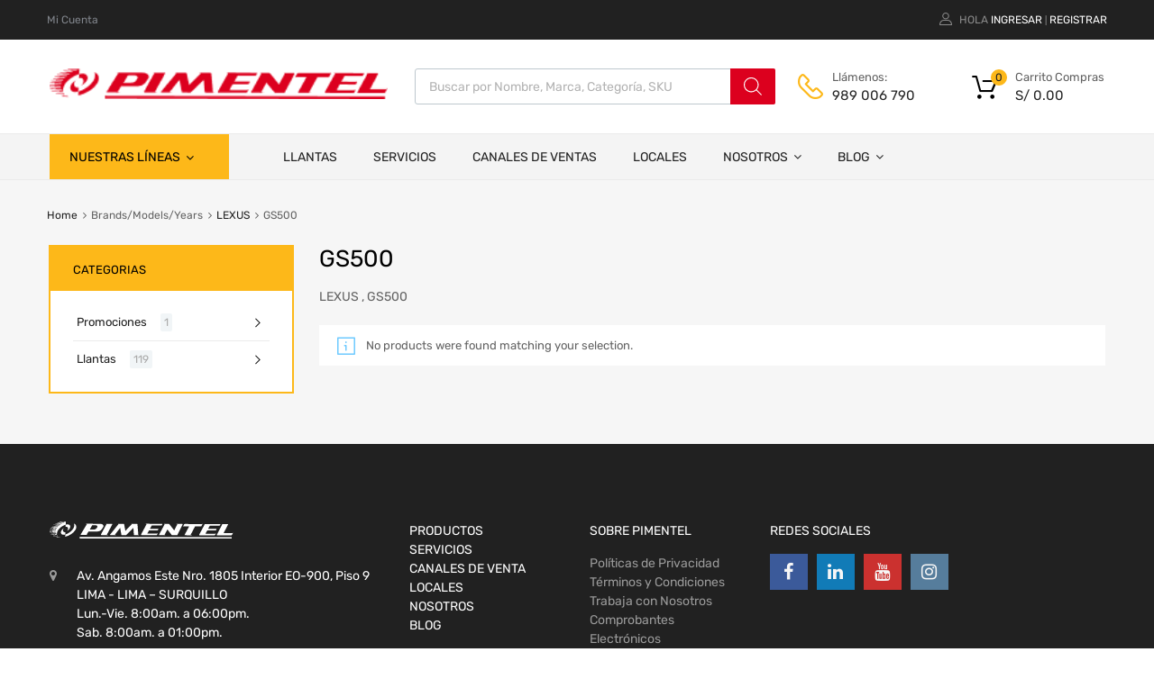

--- FILE ---
content_type: text/html; charset=UTF-8
request_url: https://pimentel.com.pe/brand_year_model/gs500/
body_size: 39003
content:
<!DOCTYPE html>
<html lang="es-PE" prefix="og: https://ogp.me/ns#">

	<head>
<meta name="google-site-verification" content="NgFFM3ug3SDHOa9a7cRH27-IP56qUkRRoVs3l5IsKqM" />
		<meta charset="UTF-8">
		<meta name="viewport" content="width=device-width, initial-scale=1">
		<link rel="profile" href="http://gmpg.org/xfn/11">
				
<!-- Search Engine Optimization by Rank Math - https://rankmath.com/ -->
<title>GS500 - Pimentel</title><link rel="preload" data-rocket-preload as="style" href="https://fonts.googleapis.com/css?family=Roboto%3A100%2C100italic%2C200%2C200italic%2C300%2C300italic%2C400%2C400italic%2C500%2C500italic%2C600%2C600italic%2C700%2C700italic%2C800%2C800italic%2C900%2C900italic%7CRoboto%20Slab%3A100%2C100italic%2C200%2C200italic%2C300%2C300italic%2C400%2C400italic%2C500%2C500italic%2C600%2C600italic%2C700%2C700italic%2C800%2C800italic%2C900%2C900italic&#038;display=swap" /><link rel="stylesheet" href="https://fonts.googleapis.com/css?family=Roboto%3A100%2C100italic%2C200%2C200italic%2C300%2C300italic%2C400%2C400italic%2C500%2C500italic%2C600%2C600italic%2C700%2C700italic%2C800%2C800italic%2C900%2C900italic%7CRoboto%20Slab%3A100%2C100italic%2C200%2C200italic%2C300%2C300italic%2C400%2C400italic%2C500%2C500italic%2C600%2C600italic%2C700%2C700italic%2C800%2C800italic%2C900%2C900italic&#038;display=swap" media="print" onload="this.media='all'" /><noscript><link rel="stylesheet" href="https://fonts.googleapis.com/css?family=Roboto%3A100%2C100italic%2C200%2C200italic%2C300%2C300italic%2C400%2C400italic%2C500%2C500italic%2C600%2C600italic%2C700%2C700italic%2C800%2C800italic%2C900%2C900italic%7CRoboto%20Slab%3A100%2C100italic%2C200%2C200italic%2C300%2C300italic%2C400%2C400italic%2C500%2C500italic%2C600%2C600italic%2C700%2C700italic%2C800%2C800italic%2C900%2C900italic&#038;display=swap" /></noscript>
<meta name="description" content="LEXUS , GS500"/>
<meta name="robots" content="index, follow, max-snippet:-1, max-video-preview:-1, max-image-preview:large"/>
<link rel="canonical" href="https://pimentel.com.pe/brand_year_model/gs500/" />
<meta property="og:locale" content="es_ES" />
<meta property="og:type" content="article" />
<meta property="og:title" content="GS500 - Pimentel" />
<meta property="og:description" content="LEXUS , GS500" />
<meta property="og:url" content="https://pimentel.com.pe/brand_year_model/gs500/" />
<meta property="og:site_name" content="PIMENTEL" />
<meta name="twitter:card" content="summary_large_image" />
<meta name="twitter:title" content="GS500 - Pimentel" />
<meta name="twitter:description" content="LEXUS , GS500" />
<meta name="twitter:label1" content="Items" />
<meta name="twitter:data1" content="1" />
<script type="application/ld+json" class="rank-math-schema">{"@context":"https://schema.org","@graph":[{"@type":"AutomotiveBusiness","@id":"https://pimentel.com.pe/#organization","name":"PIMENTEL","url":"https://pimentel.com.pe","logo":{"@type":"ImageObject","@id":"https://pimentel.com.pe/#logo","url":"https://pimentel.com.pe/wp-content/uploads/2022/06/logo-pimentel-rojo.png","contentUrl":"https://pimentel.com.pe/wp-content/uploads/2022/06/logo-pimentel-rojo.png","caption":"PIMENTEL","inLanguage":"es-PE","width":"275","height":"25"},"openingHours":["Monday,Tuesday,Wednesday,Thursday,Friday,Saturday,Sunday 09:00-17:00"],"image":{"@id":"https://pimentel.com.pe/#logo"}},{"@type":"WebSite","@id":"https://pimentel.com.pe/#website","url":"https://pimentel.com.pe","name":"PIMENTEL","publisher":{"@id":"https://pimentel.com.pe/#organization"},"inLanguage":"es-PE"},{"@type":"CollectionPage","@id":"https://pimentel.com.pe/brand_year_model/gs500/#webpage","url":"https://pimentel.com.pe/brand_year_model/gs500/","name":"GS500 - Pimentel","isPartOf":{"@id":"https://pimentel.com.pe/#website"},"inLanguage":"es-PE"},{"@context":"https://schema.org/","@graph":[]}]}</script>
<!-- /Rank Math WordPress SEO plugin -->

<link rel='dns-prefetch' href='//www.googletagmanager.com' />
<link href='https://fonts.gstatic.com' crossorigin rel='preconnect' />
<link rel="alternate" type="application/rss+xml" title="Pimentel &raquo; Feed" href="https://pimentel.com.pe/feed/" />
<link rel="alternate" type="application/rss+xml" title="Pimentel &raquo; Feed de los comentarios" href="https://pimentel.com.pe/comments/feed/" />
<link rel="alternate" type="application/rss+xml" title="Pimentel &raquo; GS500 Brand/Model/Year Feed" href="https://pimentel.com.pe/brand_year_model/gs500/feed/" />
<style id='wp-img-auto-sizes-contain-inline-css' type='text/css'>
img:is([sizes=auto i],[sizes^="auto," i]){contain-intrinsic-size:3000px 1500px}
/*# sourceURL=wp-img-auto-sizes-contain-inline-css */
</style>
<link rel='stylesheet' id='font-awesome-css' href='https://pimentel.com.pe/wp-content/plugins/advanced-product-labels-for-woocommerce/berocket/assets/css/font-awesome.min.css?ver=6.9' type='text/css' media='all' />
<style id='font-awesome-inline-css' type='text/css'>
[data-font="FontAwesome"]:before {font-family: 'FontAwesome' !important;content: attr(data-icon) !important;speak: none !important;font-weight: normal !important;font-variant: normal !important;text-transform: none !important;line-height: 1 !important;font-style: normal !important;-webkit-font-smoothing: antialiased !important;-moz-osx-font-smoothing: grayscale !important;}
/*# sourceURL=font-awesome-inline-css */
</style>
<link rel='stylesheet' id='berocket_products_label_style-css' href='https://pimentel.com.pe/wp-content/plugins/advanced-product-labels-for-woocommerce/css/frontend.css?ver=1.2.5.3' type='text/css' media='all' />
<style id='berocket_products_label_style-inline-css' type='text/css'>

        .berocket_better_labels:before,
        .berocket_better_labels:after {
            clear: both;
            content: " ";
            display: block;
        }
        .berocket_better_labels.berocket_better_labels_image {
            position: absolute!important;
            top: 0px!important;
            bottom: 0px!important;
            left: 0px!important;
            right: 0px!important;
            pointer-events: none;
        }
        .berocket_better_labels.berocket_better_labels_image * {
            pointer-events: none;
        }
        .berocket_better_labels.berocket_better_labels_image img,
        .berocket_better_labels.berocket_better_labels_image .fa,
        .berocket_better_labels.berocket_better_labels_image .berocket_color_label,
        .berocket_better_labels.berocket_better_labels_image .berocket_image_background,
        .berocket_better_labels .berocket_better_labels_line .br_alabel,
        .berocket_better_labels .berocket_better_labels_line .br_alabel span {
            pointer-events: all;
        }
        .berocket_better_labels .berocket_color_label,
        .br_alabel .berocket_color_label {
            width: 100%;
            height: 100%;
            display: block;
        }
        .berocket_better_labels .berocket_better_labels_position_left {
            text-align:left;
            float: left;
            clear: left;
        }
        .berocket_better_labels .berocket_better_labels_position_center {
            text-align:center;
        }
        .berocket_better_labels .berocket_better_labels_position_right {
            text-align:right;
            float: right;
            clear: right;
        }
        .berocket_better_labels.berocket_better_labels_label {
            clear: both
        }
        .berocket_better_labels .berocket_better_labels_line {
            line-height: 1px;
        }
        .berocket_better_labels.berocket_better_labels_label .berocket_better_labels_line {
            clear: none;
        }
        .berocket_better_labels .berocket_better_labels_position_left .berocket_better_labels_line {
            clear: left;
        }
        .berocket_better_labels .berocket_better_labels_position_right .berocket_better_labels_line {
            clear: right;
        }
        .berocket_better_labels .berocket_better_labels_line .br_alabel {
            display: inline-block;
            position: relative;
            top: 0!important;
            left: 0!important;
            right: 0!important;
            line-height: 1px;
        }.berocket_better_labels .berocket_better_labels_position {
                display: flex;
                flex-direction: column;
            }
            .berocket_better_labels .berocket_better_labels_position.berocket_better_labels_position_left {
                align-items: start;
            }
            .berocket_better_labels .berocket_better_labels_position.berocket_better_labels_position_right {
                align-items: end;
            }
            .berocket_better_labels .berocket_better_labels_position.berocket_better_labels_position_center {
                align-items: center;
            }
            .berocket_better_labels .berocket_better_labels_position .berocket_better_labels_inline {
                display: flex;
                align-items: start;
            }
/*# sourceURL=berocket_products_label_style-inline-css */
</style>
<style id='wp-emoji-styles-inline-css' type='text/css'>

	img.wp-smiley, img.emoji {
		display: inline !important;
		border: none !important;
		box-shadow: none !important;
		height: 1em !important;
		width: 1em !important;
		margin: 0 0.07em !important;
		vertical-align: -0.1em !important;
		background: none !important;
		padding: 0 !important;
	}
/*# sourceURL=wp-emoji-styles-inline-css */
</style>
<link rel='stylesheet' id='wp-block-library-css' href='https://pimentel.com.pe/wp-includes/css/dist/block-library/style.min.css?ver=6.9' type='text/css' media='all' />
<link rel='stylesheet' id='wc-blocks-style-css' href='https://pimentel.com.pe/wp-content/plugins/woocommerce/assets/client/blocks/wc-blocks.css?ver=wc-9.1.5' type='text/css' media='all' />
<style id='global-styles-inline-css' type='text/css'>
:root{--wp--preset--aspect-ratio--square: 1;--wp--preset--aspect-ratio--4-3: 4/3;--wp--preset--aspect-ratio--3-4: 3/4;--wp--preset--aspect-ratio--3-2: 3/2;--wp--preset--aspect-ratio--2-3: 2/3;--wp--preset--aspect-ratio--16-9: 16/9;--wp--preset--aspect-ratio--9-16: 9/16;--wp--preset--color--black: #000000;--wp--preset--color--cyan-bluish-gray: #abb8c3;--wp--preset--color--white: #ffffff;--wp--preset--color--pale-pink: #f78da7;--wp--preset--color--vivid-red: #cf2e2e;--wp--preset--color--luminous-vivid-orange: #ff6900;--wp--preset--color--luminous-vivid-amber: #fcb900;--wp--preset--color--light-green-cyan: #7bdcb5;--wp--preset--color--vivid-green-cyan: #00d084;--wp--preset--color--pale-cyan-blue: #8ed1fc;--wp--preset--color--vivid-cyan-blue: #0693e3;--wp--preset--color--vivid-purple: #9b51e0;--wp--preset--gradient--vivid-cyan-blue-to-vivid-purple: linear-gradient(135deg,rgb(6,147,227) 0%,rgb(155,81,224) 100%);--wp--preset--gradient--light-green-cyan-to-vivid-green-cyan: linear-gradient(135deg,rgb(122,220,180) 0%,rgb(0,208,130) 100%);--wp--preset--gradient--luminous-vivid-amber-to-luminous-vivid-orange: linear-gradient(135deg,rgb(252,185,0) 0%,rgb(255,105,0) 100%);--wp--preset--gradient--luminous-vivid-orange-to-vivid-red: linear-gradient(135deg,rgb(255,105,0) 0%,rgb(207,46,46) 100%);--wp--preset--gradient--very-light-gray-to-cyan-bluish-gray: linear-gradient(135deg,rgb(238,238,238) 0%,rgb(169,184,195) 100%);--wp--preset--gradient--cool-to-warm-spectrum: linear-gradient(135deg,rgb(74,234,220) 0%,rgb(151,120,209) 20%,rgb(207,42,186) 40%,rgb(238,44,130) 60%,rgb(251,105,98) 80%,rgb(254,248,76) 100%);--wp--preset--gradient--blush-light-purple: linear-gradient(135deg,rgb(255,206,236) 0%,rgb(152,150,240) 100%);--wp--preset--gradient--blush-bordeaux: linear-gradient(135deg,rgb(254,205,165) 0%,rgb(254,45,45) 50%,rgb(107,0,62) 100%);--wp--preset--gradient--luminous-dusk: linear-gradient(135deg,rgb(255,203,112) 0%,rgb(199,81,192) 50%,rgb(65,88,208) 100%);--wp--preset--gradient--pale-ocean: linear-gradient(135deg,rgb(255,245,203) 0%,rgb(182,227,212) 50%,rgb(51,167,181) 100%);--wp--preset--gradient--electric-grass: linear-gradient(135deg,rgb(202,248,128) 0%,rgb(113,206,126) 100%);--wp--preset--gradient--midnight: linear-gradient(135deg,rgb(2,3,129) 0%,rgb(40,116,252) 100%);--wp--preset--font-size--small: 13px;--wp--preset--font-size--medium: 20px;--wp--preset--font-size--large: 36px;--wp--preset--font-size--x-large: 42px;--wp--preset--font-family--inter: "Inter", sans-serif;--wp--preset--font-family--cardo: Cardo;--wp--preset--spacing--20: 0.44rem;--wp--preset--spacing--30: 0.67rem;--wp--preset--spacing--40: 1rem;--wp--preset--spacing--50: 1.5rem;--wp--preset--spacing--60: 2.25rem;--wp--preset--spacing--70: 3.38rem;--wp--preset--spacing--80: 5.06rem;--wp--preset--shadow--natural: 6px 6px 9px rgba(0, 0, 0, 0.2);--wp--preset--shadow--deep: 12px 12px 50px rgba(0, 0, 0, 0.4);--wp--preset--shadow--sharp: 6px 6px 0px rgba(0, 0, 0, 0.2);--wp--preset--shadow--outlined: 6px 6px 0px -3px rgb(255, 255, 255), 6px 6px rgb(0, 0, 0);--wp--preset--shadow--crisp: 6px 6px 0px rgb(0, 0, 0);}:where(.is-layout-flex){gap: 0.5em;}:where(.is-layout-grid){gap: 0.5em;}body .is-layout-flex{display: flex;}.is-layout-flex{flex-wrap: wrap;align-items: center;}.is-layout-flex > :is(*, div){margin: 0;}body .is-layout-grid{display: grid;}.is-layout-grid > :is(*, div){margin: 0;}:where(.wp-block-columns.is-layout-flex){gap: 2em;}:where(.wp-block-columns.is-layout-grid){gap: 2em;}:where(.wp-block-post-template.is-layout-flex){gap: 1.25em;}:where(.wp-block-post-template.is-layout-grid){gap: 1.25em;}.has-black-color{color: var(--wp--preset--color--black) !important;}.has-cyan-bluish-gray-color{color: var(--wp--preset--color--cyan-bluish-gray) !important;}.has-white-color{color: var(--wp--preset--color--white) !important;}.has-pale-pink-color{color: var(--wp--preset--color--pale-pink) !important;}.has-vivid-red-color{color: var(--wp--preset--color--vivid-red) !important;}.has-luminous-vivid-orange-color{color: var(--wp--preset--color--luminous-vivid-orange) !important;}.has-luminous-vivid-amber-color{color: var(--wp--preset--color--luminous-vivid-amber) !important;}.has-light-green-cyan-color{color: var(--wp--preset--color--light-green-cyan) !important;}.has-vivid-green-cyan-color{color: var(--wp--preset--color--vivid-green-cyan) !important;}.has-pale-cyan-blue-color{color: var(--wp--preset--color--pale-cyan-blue) !important;}.has-vivid-cyan-blue-color{color: var(--wp--preset--color--vivid-cyan-blue) !important;}.has-vivid-purple-color{color: var(--wp--preset--color--vivid-purple) !important;}.has-black-background-color{background-color: var(--wp--preset--color--black) !important;}.has-cyan-bluish-gray-background-color{background-color: var(--wp--preset--color--cyan-bluish-gray) !important;}.has-white-background-color{background-color: var(--wp--preset--color--white) !important;}.has-pale-pink-background-color{background-color: var(--wp--preset--color--pale-pink) !important;}.has-vivid-red-background-color{background-color: var(--wp--preset--color--vivid-red) !important;}.has-luminous-vivid-orange-background-color{background-color: var(--wp--preset--color--luminous-vivid-orange) !important;}.has-luminous-vivid-amber-background-color{background-color: var(--wp--preset--color--luminous-vivid-amber) !important;}.has-light-green-cyan-background-color{background-color: var(--wp--preset--color--light-green-cyan) !important;}.has-vivid-green-cyan-background-color{background-color: var(--wp--preset--color--vivid-green-cyan) !important;}.has-pale-cyan-blue-background-color{background-color: var(--wp--preset--color--pale-cyan-blue) !important;}.has-vivid-cyan-blue-background-color{background-color: var(--wp--preset--color--vivid-cyan-blue) !important;}.has-vivid-purple-background-color{background-color: var(--wp--preset--color--vivid-purple) !important;}.has-black-border-color{border-color: var(--wp--preset--color--black) !important;}.has-cyan-bluish-gray-border-color{border-color: var(--wp--preset--color--cyan-bluish-gray) !important;}.has-white-border-color{border-color: var(--wp--preset--color--white) !important;}.has-pale-pink-border-color{border-color: var(--wp--preset--color--pale-pink) !important;}.has-vivid-red-border-color{border-color: var(--wp--preset--color--vivid-red) !important;}.has-luminous-vivid-orange-border-color{border-color: var(--wp--preset--color--luminous-vivid-orange) !important;}.has-luminous-vivid-amber-border-color{border-color: var(--wp--preset--color--luminous-vivid-amber) !important;}.has-light-green-cyan-border-color{border-color: var(--wp--preset--color--light-green-cyan) !important;}.has-vivid-green-cyan-border-color{border-color: var(--wp--preset--color--vivid-green-cyan) !important;}.has-pale-cyan-blue-border-color{border-color: var(--wp--preset--color--pale-cyan-blue) !important;}.has-vivid-cyan-blue-border-color{border-color: var(--wp--preset--color--vivid-cyan-blue) !important;}.has-vivid-purple-border-color{border-color: var(--wp--preset--color--vivid-purple) !important;}.has-vivid-cyan-blue-to-vivid-purple-gradient-background{background: var(--wp--preset--gradient--vivid-cyan-blue-to-vivid-purple) !important;}.has-light-green-cyan-to-vivid-green-cyan-gradient-background{background: var(--wp--preset--gradient--light-green-cyan-to-vivid-green-cyan) !important;}.has-luminous-vivid-amber-to-luminous-vivid-orange-gradient-background{background: var(--wp--preset--gradient--luminous-vivid-amber-to-luminous-vivid-orange) !important;}.has-luminous-vivid-orange-to-vivid-red-gradient-background{background: var(--wp--preset--gradient--luminous-vivid-orange-to-vivid-red) !important;}.has-very-light-gray-to-cyan-bluish-gray-gradient-background{background: var(--wp--preset--gradient--very-light-gray-to-cyan-bluish-gray) !important;}.has-cool-to-warm-spectrum-gradient-background{background: var(--wp--preset--gradient--cool-to-warm-spectrum) !important;}.has-blush-light-purple-gradient-background{background: var(--wp--preset--gradient--blush-light-purple) !important;}.has-blush-bordeaux-gradient-background{background: var(--wp--preset--gradient--blush-bordeaux) !important;}.has-luminous-dusk-gradient-background{background: var(--wp--preset--gradient--luminous-dusk) !important;}.has-pale-ocean-gradient-background{background: var(--wp--preset--gradient--pale-ocean) !important;}.has-electric-grass-gradient-background{background: var(--wp--preset--gradient--electric-grass) !important;}.has-midnight-gradient-background{background: var(--wp--preset--gradient--midnight) !important;}.has-small-font-size{font-size: var(--wp--preset--font-size--small) !important;}.has-medium-font-size{font-size: var(--wp--preset--font-size--medium) !important;}.has-large-font-size{font-size: var(--wp--preset--font-size--large) !important;}.has-x-large-font-size{font-size: var(--wp--preset--font-size--x-large) !important;}
/*# sourceURL=global-styles-inline-css */
</style>

<style id='classic-theme-styles-inline-css' type='text/css'>
/*! This file is auto-generated */
.wp-block-button__link{color:#fff;background-color:#32373c;border-radius:9999px;box-shadow:none;text-decoration:none;padding:calc(.667em + 2px) calc(1.333em + 2px);font-size:1.125em}.wp-block-file__button{background:#32373c;color:#fff;text-decoration:none}
/*# sourceURL=/wp-includes/css/classic-themes.min.css */
</style>
<link rel='stylesheet' id='tz-public-styles-css' href='https://pimentel.com.pe/wp-content/plugins/tz-feature-pack/public/css/tz-feature-pack-public.css?ver=1.0.3' type='text/css' media='all' />
<link rel='stylesheet' id='tz-widget-styles-css' href='https://pimentel.com.pe/wp-content/plugins/tz-feature-pack/public/css/frontend-widget-styles.css?ver=1.0.3' type='text/css' media='all' />
<link rel='stylesheet' id='tz-elementor-styles-css' href='https://pimentel.com.pe/wp-content/plugins/tz-feature-pack/public/css/elementor-widgets-styles.css?ver=1.0.3' type='text/css' media='all' />
<link rel='stylesheet' id='elementor-icons-css' href='https://pimentel.com.pe/wp-content/plugins/elementor/assets/lib/eicons/css/elementor-icons.min.css?ver=5.30.0' type='text/css' media='all' />
<link rel='stylesheet' id='elementor-frontend-css' href='https://pimentel.com.pe/wp-content/plugins/elementor/assets/css/frontend-lite.min.css?ver=3.23.3' type='text/css' media='all' />
<link rel='stylesheet' id='swiper-css' href='https://pimentel.com.pe/wp-content/plugins/elementor/assets/lib/swiper/v8/css/swiper.min.css?ver=8.4.5' type='text/css' media='all' />
<link rel='stylesheet' id='elementor-post-6-css' href='https://pimentel.com.pe/wp-content/uploads/elementor/css/post-6.css?ver=1767416684' type='text/css' media='all' />
<link rel='stylesheet' id='elementor-pro-css' href='https://pimentel.com.pe/wp-content/plugins/elementor-pro/assets/css/frontend-lite.min.css?ver=3.23.1' type='text/css' media='all' />
<link rel='stylesheet' id='elementor-global-css' href='https://pimentel.com.pe/wp-content/uploads/elementor/css/global.css?ver=1767416698' type='text/css' media='all' />
<link rel='stylesheet' id='woof-css' href='https://pimentel.com.pe/wp-content/plugins/woocommerce-products-filter/css/front.css?ver=2.2.6.4' type='text/css' media='all' />
<style id='woof-inline-css' type='text/css'>

.woof_products_top_panel li span, .woof_products_top_panel2 li span{background: url(https://pimentel.com.pe/wp-content/plugins/woocommerce-products-filter/img/delete.png);background-size: 14px 14px;background-repeat: no-repeat;background-position: right;}
.woof_edit_view{
                    display: none;
                }



/*# sourceURL=woof-inline-css */
</style>
<link rel='stylesheet' id='chosen-drop-down-css' href='https://pimentel.com.pe/wp-content/plugins/woocommerce-products-filter/js/chosen/chosen.min.css?ver=2.2.6.4' type='text/css' media='all' />
<link rel='stylesheet' id='woof_by_sku_html_items-css' href='https://pimentel.com.pe/wp-content/plugins/woocommerce-products-filter/ext/by_sku/css/by_sku.css?ver=2.2.6.4' type='text/css' media='all' />
<link rel='stylesheet' id='woof_by_text_html_items-css' href='https://pimentel.com.pe/wp-content/plugins/woocommerce-products-filter/ext/by_text/css/by_text.css?ver=2.2.6.4' type='text/css' media='all' />
<link rel='stylesheet' id='woof_label_html_items-css' href='https://pimentel.com.pe/wp-content/plugins/woocommerce-products-filter/ext/label/css/html_types/label.css?ver=2.2.6.4' type='text/css' media='all' />
<link rel='stylesheet' id='woof_quick_search_html_items-css' href='https://pimentel.com.pe/wp-content/plugins/woocommerce-products-filter/ext/quick_search/css/quick_search.css?ver=2.2.6.4' type='text/css' media='all' />
<link rel='stylesheet' id='woof_select_hierarchy_html_items-css' href='https://pimentel.com.pe/wp-content/plugins/woocommerce-products-filter/ext/select_hierarchy/css/html_types/select_hierarchy.css?ver=2.2.6.4' type='text/css' media='all' />
<link rel='stylesheet' id='woocommerce-smallscreen-css' href='https://pimentel.com.pe/wp-content/plugins/woocommerce/assets/css/woocommerce-smallscreen.css?ver=9.1.5' type='text/css' media='only screen and (max-width: 768px)' />
<style id='woocommerce-inline-inline-css' type='text/css'>
.woocommerce form .form-row .required { visibility: visible; }
/*# sourceURL=woocommerce-inline-inline-css */
</style>
<link rel='stylesheet' id='megamenu-css' href='https://pimentel.com.pe/wp-content/uploads/maxmegamenu/style.css?ver=7fffc5' type='text/css' media='all' />
<link rel='stylesheet' id='dashicons-css' href='https://pimentel.com.pe/wp-includes/css/dashicons.min.css?ver=6.9' type='text/css' media='all' />
<style id='dashicons-inline-css' type='text/css'>
[data-font="Dashicons"]:before {font-family: 'Dashicons' !important;content: attr(data-icon) !important;speak: none !important;font-weight: normal !important;font-variant: normal !important;text-transform: none !important;line-height: 1 !important;font-style: normal !important;-webkit-font-smoothing: antialiased !important;-moz-osx-font-smoothing: grayscale !important;}
/*# sourceURL=dashicons-inline-css */
</style>
<link rel='stylesheet' id='ion.range-slider-css' href='https://pimentel.com.pe/wp-content/plugins/yith-woocommerce-ajax-product-filter-premium/assets/css/ion.range-slider.css?ver=2.3.1' type='text/css' media='all' />
<link rel='stylesheet' id='yith-wcan-shortcodes-css' href='https://pimentel.com.pe/wp-content/plugins/yith-woocommerce-ajax-product-filter-premium/assets/css/shortcodes.css?ver=5.3.0' type='text/css' media='all' />
<style id='yith-wcan-shortcodes-inline-css' type='text/css'>
:root{
	--yith-wcan-filters_colors_titles: #434343;
	--yith-wcan-filters_colors_background: #FFFFFF;
	--yith-wcan-filters_colors_accent: #A7144C;
	--yith-wcan-filters_colors_accent_r: 167;
	--yith-wcan-filters_colors_accent_g: 20;
	--yith-wcan-filters_colors_accent_b: 76;
	--yith-wcan-color_swatches_border_radius: 100%;
	--yith-wcan-color_swatches_size: 30px;
	--yith-wcan-labels_style_background: #FFFFFF;
	--yith-wcan-labels_style_background_hover: #A7144C;
	--yith-wcan-labels_style_background_active: #A7144C;
	--yith-wcan-labels_style_text: #434343;
	--yith-wcan-labels_style_text_hover: #FFFFFF;
	--yith-wcan-labels_style_text_active: #FFFFFF;
	--yith-wcan-anchors_style_text: #434343;
	--yith-wcan-anchors_style_text_hover: #A7144C;
	--yith-wcan-anchors_style_text_active: #A7144C;
}
/*# sourceURL=yith-wcan-shortcodes-inline-css */
</style>
<link rel='stylesheet' id='dgwt-wcas-style-css' href='https://pimentel.com.pe/wp-content/plugins/ajax-search-for-woocommerce-premium/assets/css/style.min.css?ver=1.28.1' type='text/css' media='all' />
<link rel='stylesheet' id='chld_thm_cfg_parent-css' href='https://pimentel.com.pe/wp-content/themes/chromium/style.css?ver=6.9' type='text/css' media='all' />
<link rel='stylesheet' id='chromium-style-css' href='https://pimentel.com.pe/wp-content/themes/chromium-child/style.css?ver=1.3.28.1652124055' type='text/css' media='all' />
<style id='chromium-style-inline-css' type='text/css'>
@media screen and (min-width: 1024px){
						.product-images-wrapper .flex-control-thumbs {
							width: 85px !important;
						}
					}
/*# sourceURL=chromium-style-inline-css */
</style>
<link rel='stylesheet' id='chromium-fonts-css' href='https://pimentel.com.pe/wp-content/themes/chromium/assets/css/fonts.css?ver=6.9' type='text/css' media='all' />
<link rel='stylesheet' id='fontawesome-css' href='https://pimentel.com.pe/wp-content/themes/chromium/assets/css/font-awesome.min.css?ver=6.9' type='text/css' media='all' />
<link rel='stylesheet' id='chromium-woo-styles-css' href='https://pimentel.com.pe/wp-content/themes/chromium/assets/css/woo-styles.css?ver=6.9' type='text/css' media='all' />

<link rel="preconnect" href="https://fonts.gstatic.com/" crossorigin><script type="text/javascript" src="https://pimentel.com.pe/wp-includes/js/jquery/jquery.min.js?ver=3.7.1" id="jquery-core-js"></script>
<script type="text/javascript" src="https://pimentel.com.pe/wp-includes/js/jquery/jquery-migrate.min.js?ver=3.4.1" id="jquery-migrate-js"></script>
<script type="text/javascript" src="https://pimentel.com.pe/wp-content/plugins/woocommerce/assets/js/jquery-blockui/jquery.blockUI.min.js?ver=2.7.0-wc.9.1.5" id="jquery-blockui-js" defer="defer" data-wp-strategy="defer"></script>
<script type="text/javascript" id="wc-add-to-cart-js-extra">
/* <![CDATA[ */
var wc_add_to_cart_params = {"ajax_url":"/wp-admin/admin-ajax.php","wc_ajax_url":"/?wc-ajax=%%endpoint%%","i18n_view_cart":"View cart","cart_url":"https://pimentel.com.pe/carrito-2/","is_cart":"","cart_redirect_after_add":"no"};
//# sourceURL=wc-add-to-cart-js-extra
/* ]]> */
</script>
<script type="text/javascript" src="https://pimentel.com.pe/wp-content/plugins/woocommerce/assets/js/frontend/add-to-cart.min.js?ver=9.1.5" id="wc-add-to-cart-js" defer="defer" data-wp-strategy="defer"></script>
<script type="text/javascript" src="https://pimentel.com.pe/wp-content/plugins/woocommerce/assets/js/js-cookie/js.cookie.min.js?ver=2.1.4-wc.9.1.5" id="js-cookie-js" defer="defer" data-wp-strategy="defer"></script>
<script type="text/javascript" id="woocommerce-js-extra">
/* <![CDATA[ */
var woocommerce_params = {"ajax_url":"/wp-admin/admin-ajax.php","wc_ajax_url":"/?wc-ajax=%%endpoint%%"};
//# sourceURL=woocommerce-js-extra
/* ]]> */
</script>
<script type="text/javascript" src="https://pimentel.com.pe/wp-content/plugins/woocommerce/assets/js/frontend/woocommerce.min.js?ver=9.1.5" id="woocommerce-js" defer="defer" data-wp-strategy="defer"></script>

<!-- Google tag (gtag.js) snippet added by Site Kit -->

<!-- Google Analytics snippet added by Site Kit -->
<script type="text/javascript" src="https://www.googletagmanager.com/gtag/js?id=G-TK9ZPBCZ6V" id="google_gtagjs-js" async></script>
<script type="text/javascript" id="google_gtagjs-js-after">
/* <![CDATA[ */
window.dataLayer = window.dataLayer || [];function gtag(){dataLayer.push(arguments);}
gtag("set","linker",{"domains":["pimentel.com.pe"]});
gtag("js", new Date());
gtag("set", "developer_id.dZTNiMT", true);
gtag("config", "G-TK9ZPBCZ6V");
//# sourceURL=google_gtagjs-js-after
/* ]]> */
</script>

<!-- End Google tag (gtag.js) snippet added by Site Kit -->
<link rel="https://api.w.org/" href="https://pimentel.com.pe/wp-json/" /><link rel="EditURI" type="application/rsd+xml" title="RSD" href="https://pimentel.com.pe/xmlrpc.php?rsd" />
<meta name="generator" content="WordPress 6.9" />
<style>.product .images {position: relative;}</style><meta name="generator" content="Site Kit by Google 1.131.0" />		<style>
			.dgwt-wcas-ico-magnifier,.dgwt-wcas-ico-magnifier-handler{max-width:20px}.dgwt-wcas-search-wrapp{max-width:600px}.dgwt-wcas-search-wrapp .dgwt-wcas-sf-wrapp input[type=search].dgwt-wcas-search-input,.dgwt-wcas-search-wrapp .dgwt-wcas-sf-wrapp input[type=search].dgwt-wcas-search-input:hover,.dgwt-wcas-search-wrapp .dgwt-wcas-sf-wrapp input[type=search].dgwt-wcas-search-input:focus{background-color:#fff;color:#9eadb6;border-color:#bec8ce}.dgwt-wcas-sf-wrapp input[type=search].dgwt-wcas-search-input::placeholder{color:#9eadb6;opacity:.3}.dgwt-wcas-sf-wrapp input[type=search].dgwt-wcas-search-input::-webkit-input-placeholder{color:#9eadb6;opacity:.3}.dgwt-wcas-sf-wrapp input[type=search].dgwt-wcas-search-input:-moz-placeholder{color:#9eadb6;opacity:.3}.dgwt-wcas-sf-wrapp input[type=search].dgwt-wcas-search-input::-moz-placeholder{color:#9eadb6;opacity:.3}.dgwt-wcas-sf-wrapp input[type=search].dgwt-wcas-search-input:-ms-input-placeholder{color:#9eadb6}.dgwt-wcas-no-submit.dgwt-wcas-search-wrapp .dgwt-wcas-ico-magnifier path,.dgwt-wcas-search-wrapp .dgwt-wcas-close path{fill:#9eadb6}.dgwt-wcas-loader-circular-path{stroke:#9eadb6}.dgwt-wcas-preloader{opacity:.6}.dgwt-wcas-search-wrapp .dgwt-wcas-sf-wrapp .dgwt-wcas-search-submit::before{border-color:transparent #c43700}.dgwt-wcas-search-wrapp .dgwt-wcas-sf-wrapp .dgwt-wcas-search-submit:hover::before,.dgwt-wcas-search-wrapp .dgwt-wcas-sf-wrapp .dgwt-wcas-search-submit:focus::before{border-right-color:#c43700}.dgwt-wcas-search-wrapp .dgwt-wcas-sf-wrapp .dgwt-wcas-search-submit,.dgwt-wcas-om-bar .dgwt-wcas-om-return{background-color:#c43700;color:#fff}.dgwt-wcas-search-wrapp .dgwt-wcas-ico-magnifier,.dgwt-wcas-search-wrapp .dgwt-wcas-sf-wrapp .dgwt-wcas-search-submit svg path,.dgwt-wcas-om-bar .dgwt-wcas-om-return svg path{fill:#fff}.dgwt-wcas-suggestions-wrapp,.dgwt-wcas-details-wrapp{background-color:#f6f6f6}.dgwt-wcas-suggestion-selected{background-color:#fff}.dgwt-wcas-suggestions-wrapp *,.dgwt-wcas-details-wrapp *,.dgwt-wcas-sd,.dgwt-wcas-suggestion *{color:#626262}.dgwt-wcas-st strong,.dgwt-wcas-sd strong{color:#fdb819}.dgwt-wcas-suggestions-wrapp,.dgwt-wcas-details-wrapp,.dgwt-wcas-suggestion,.dgwt-wcas-datails-title,.dgwt-wcas-details-more-products{border-color:#bec8ce!important}		</style>
			<noscript><style>.woocommerce-product-gallery{ opacity: 1 !important; }</style></noscript>
	<meta name="generator" content="Elementor 3.23.3; features: e_optimized_css_loading, additional_custom_breakpoints, e_lazyload; settings: css_print_method-external, google_font-enabled, font_display-auto">
<style type="text/css">.recentcomments a{display:inline !important;padding:0 !important;margin:0 !important;}</style>			<style>
				.e-con.e-parent:nth-of-type(n+4):not(.e-lazyloaded):not(.e-no-lazyload),
				.e-con.e-parent:nth-of-type(n+4):not(.e-lazyloaded):not(.e-no-lazyload) * {
					background-image: none !important;
				}
				@media screen and (max-height: 1024px) {
					.e-con.e-parent:nth-of-type(n+3):not(.e-lazyloaded):not(.e-no-lazyload),
					.e-con.e-parent:nth-of-type(n+3):not(.e-lazyloaded):not(.e-no-lazyload) * {
						background-image: none !important;
					}
				}
				@media screen and (max-height: 640px) {
					.e-con.e-parent:nth-of-type(n+2):not(.e-lazyloaded):not(.e-no-lazyload),
					.e-con.e-parent:nth-of-type(n+2):not(.e-lazyloaded):not(.e-no-lazyload) * {
						background-image: none !important;
					}
				}
			</style>
			<meta name="generator" content="Powered by Slider Revolution 6.6.15 - responsive, Mobile-Friendly Slider Plugin for WordPress with comfortable drag and drop interface." />
<style class='wp-fonts-local' type='text/css'>
@font-face{font-family:Inter;font-style:normal;font-weight:300 900;font-display:fallback;src:url('https://pimentel.com.pe/wp-content/plugins/woocommerce/assets/fonts/Inter-VariableFont_slnt,wght.woff2') format('woff2');font-stretch:normal;}
@font-face{font-family:Cardo;font-style:normal;font-weight:400;font-display:fallback;src:url('https://pimentel.com.pe/wp-content/plugins/woocommerce/assets/fonts/cardo_normal_400.woff2') format('woff2');}
</style>
<link rel="icon" href="https://pimentel.com.pe/wp-content/uploads/2022/07/favicon.png" sizes="32x32" />
<link rel="icon" href="https://pimentel.com.pe/wp-content/uploads/2022/07/favicon.png" sizes="192x192" />
<link rel="apple-touch-icon" href="https://pimentel.com.pe/wp-content/uploads/2022/07/favicon.png" />
<meta name="msapplication-TileImage" content="https://pimentel.com.pe/wp-content/uploads/2022/07/favicon.png" />
<script>function setREVStartSize(e){
			//window.requestAnimationFrame(function() {
				window.RSIW = window.RSIW===undefined ? window.innerWidth : window.RSIW;
				window.RSIH = window.RSIH===undefined ? window.innerHeight : window.RSIH;
				try {
					var pw = document.getElementById(e.c).parentNode.offsetWidth,
						newh;
					pw = pw===0 || isNaN(pw) || (e.l=="fullwidth" || e.layout=="fullwidth") ? window.RSIW : pw;
					e.tabw = e.tabw===undefined ? 0 : parseInt(e.tabw);
					e.thumbw = e.thumbw===undefined ? 0 : parseInt(e.thumbw);
					e.tabh = e.tabh===undefined ? 0 : parseInt(e.tabh);
					e.thumbh = e.thumbh===undefined ? 0 : parseInt(e.thumbh);
					e.tabhide = e.tabhide===undefined ? 0 : parseInt(e.tabhide);
					e.thumbhide = e.thumbhide===undefined ? 0 : parseInt(e.thumbhide);
					e.mh = e.mh===undefined || e.mh=="" || e.mh==="auto" ? 0 : parseInt(e.mh,0);
					if(e.layout==="fullscreen" || e.l==="fullscreen")
						newh = Math.max(e.mh,window.RSIH);
					else{
						e.gw = Array.isArray(e.gw) ? e.gw : [e.gw];
						for (var i in e.rl) if (e.gw[i]===undefined || e.gw[i]===0) e.gw[i] = e.gw[i-1];
						e.gh = e.el===undefined || e.el==="" || (Array.isArray(e.el) && e.el.length==0)? e.gh : e.el;
						e.gh = Array.isArray(e.gh) ? e.gh : [e.gh];
						for (var i in e.rl) if (e.gh[i]===undefined || e.gh[i]===0) e.gh[i] = e.gh[i-1];
											
						var nl = new Array(e.rl.length),
							ix = 0,
							sl;
						e.tabw = e.tabhide>=pw ? 0 : e.tabw;
						e.thumbw = e.thumbhide>=pw ? 0 : e.thumbw;
						e.tabh = e.tabhide>=pw ? 0 : e.tabh;
						e.thumbh = e.thumbhide>=pw ? 0 : e.thumbh;
						for (var i in e.rl) nl[i] = e.rl[i]<window.RSIW ? 0 : e.rl[i];
						sl = nl[0];
						for (var i in nl) if (sl>nl[i] && nl[i]>0) { sl = nl[i]; ix=i;}
						var m = pw>(e.gw[ix]+e.tabw+e.thumbw) ? 1 : (pw-(e.tabw+e.thumbw)) / (e.gw[ix]);
						newh =  (e.gh[ix] * m) + (e.tabh + e.thumbh);
					}
					var el = document.getElementById(e.c);
					if (el!==null && el) el.style.height = newh+"px";
					el = document.getElementById(e.c+"_wrapper");
					if (el!==null && el) {
						el.style.height = newh+"px";
						el.style.display = "block";
					}
				} catch(e){
					console.log("Failure at Presize of Slider:" + e)
				}
			//});
		  };</script>
		<style type="text/css" id="wp-custom-css">
			@media screen and (min-width: 768px) {
	.blog .site-sidebar {
		padding-top: 4em;
	}
	.archive:not(.woocommerce) .site-sidebar {
		padding-top: 65px;
	}
	.site-branding .hgroup-sidebar .widget {
    margin: 0 25px 0 0;
  }
	.site-branding .hgroup-sidebar .widget.widget_search {
    width: 500px;
		max-width: 100%;
	}
.widget_tz_contacts ul li.a-logo {
    max-width: 55%;
  }
}

@media screen and (min-width: 801px) {
	.logo-pos-left .site-branding .hgroup-sidebar .widget.widget_search {
		width: 500px;
	}
	.tz-sales-carousel .img-wrapper img {
    max-width: 75%;
}
}

.site .dgwt-wcas-search-wrapp .dgwt-wcas-sf-wrapp .dgwt-wcas-search-submit {
	background-color: #fdb819;
	color: #212121;
	font-weight: 500;
}

.site .dgwt-wcas-search-wrapp .dgwt-wcas-sf-wrapp .dgwt-wcas-search-submit:hover, .site .dgwt-wcas-search-wrapp .dgwt-wcas-sf-wrapp .dgwt-wcas-search-submit:focus, .site .dgwt-wcas-search-wrapp .dgwt-wcas-sf-wrapp .dgwt-wcas-search-submit:active {
	background-color: #212121;
	color: #fff;
}

.elementor-1961 .elementor-element.elementor-element-01e8704 iframe {
	height: 450px !important;
}

.footer-widgets .widget-area .widget.widget_mailchimpsf_widget+.widget {
	margin-top: 99px;
}

.elementor-element-6ba5f732 .tz-testimonials {
	max-width: 800px;
	margin: 0 auto;
}

.tz-categories-grid .title-wrapper {
    margin-bottom: 10px;
}

.tz-hoverable-tabs li.active .inner-content,
.tz-hoverable-tabs li.active .inner-content .elementor-top-section {
	min-height: 562px;
}

.site-logo img {
	max-width: 200px;
}


@media screen and (max-width: 500px) {
	.elementor-2392 .elementor-element.elementor-element-105ae5e3,
	.elementor-2325 .elementor-element.elementor-element-105ae5e3,
	.elementor-2233 .elementor-element.elementor-element-5e9101f6{
		background-size: contain;
	}
}

/* ADD MAX  */
.site-logo img {
  width: 375px;
	max-width: 375px;
}

.dgwt-wcas-search-submit {
    background-color: #DC001E!important;
}


._apssa_final_compra {
	color: #000000 !important;
	font-style:bold !important;
	font-weight: 900 !important;
	font-size:bold  !important;
}



#woocommerce_widget_cart-4 {
	display: none!important;
}

#woocommerce_widget_cart-6 {
	display: none!important;
}

/* ------------------------*/



/*
.widget_shopping_cart_content {
	display: none!important;
}
*/


/* MAX: oculta metodo de envio 
.woocommerce-shipping-totals, .shipping {
	display: none!important;
}
*/

/*
.woocommerce-checkout-review-order-table{
		display: none!important;
}
*/


/*  #FFE500     */

/*
#mega-menu-wrap-primary-nav #mega-menu-primary-nav > li.mega-menu-item.mega-departments-link > a.mega-menu-link {
    background-color: #FFE500;
}
*/

/*
.site .button.woof_submit_search_form{
	background-color: #FFE500 !important;
	color: #4D4D4D !important;
	font-style:bold !important;
}

.site .button.woof_submit_search_form:hover{
	background-color: #000000 !important;
	color: #FFFFFF !important;
	font-style:bold !important;
}
*/

/*#mega-menu-wrap-primary-nav #mega-menu-primary-nav > li.mega-menu-item :hover {
background-color: #DC001E!important;
}
*/

/*
li.mega-menu-item :hover {
background-color: #DC001E!important;
}
*/

/*
li.mega-menu-item :hover {
background-color: #DC001E!important;
}
*/

/* ADD MAX  */	
	
			</style>
		<style id="kirki-inline-styles">.site-header h1.site-title{font-size:30px;font-weight:400;line-height:1.5;color:#000000;}.filters-wrapper li{color:#81858c;background-color:#fff;}.filters-wrapper li:active,.filters-wrapper li:focus,.filters-wrapper li:hover{color:#212121;background-color:#fdb819;}.site-header{background:#ffffff;background-color:#ffffff;background-repeat:repeat-all;background-position:center center;background-attachment:scroll;font-family:Rubik;font-size:15px;font-weight:400;text-align:left;text-transform:none;-webkit-background-size:cover;-moz-background-size:cover;-ms-background-size:cover;-o-background-size:cover;background-size:cover;}.header-top{background-color:#212121;}.header-top,.tz-login-heading.inline .my-account:after{color:#8b8b8b;}.primary-nav{background-color:#f4f4f4;}.site-footer{background:#212121;background-color:#212121;background-repeat:repeat-all;background-position:center center;background-attachment:scroll;color:#9a9a9a;-webkit-background-size:cover;-moz-background-size:cover;-ms-background-size:cover;-o-background-size:cover;background-size:cover;}body{font-family:Rubik;font-size:14px;font-weight:400;line-height:1.5;text-align:left;text-transform:none;}.tz-product-tabs .nav-tabs > li > a:active,.tz-product-tabs .nav-tabs > li > a:focus,.tz-product-tabs .nav-tabs > li > a:hover,.tz-product-tabs .nav-tabs > li.active > a,.tz-sales-carousel .sale-title-wrapper span,body,ul#shipping_method .amount{color:#626262;}#ship-to-different-address,.author-info .author-bio,.blog article.type-post,.comments-area .comment,.comments-area .pingback,.elementor-widget .product_list_widget .price del,.form-row label,.quantity input[type=number],.shop_table.cart td.product-price,.site-breadcrumbs,.tz-categories-grid li:not(.show-all) a,.tz-from-blog .entry-excerpt,.tz-hoverable-tabs p a,.tz-login-form-wrapper p::after,.tz-product-tabs .nav-tabs > li > a,.tz-sales-carousel .countdown-section::before,.tz-sales-carousel .price-wrapper del,.tz-sales-carousel .sale-description,.widget .product_list_widget .price del,.widget_calendar,.widget_tz_shopping_cart .widget_shopping_cart_content .total strong,.widget_tz_shopping_cart ul.cart_list li a.remove,.woocommerce-Reviews .description,.woocommerce-checkout-review-order-table tbody tr,td.product-remove a,ul#shipping_method li input + label{color:#626262;}td.product-remove a{border-color:#626262;}.quantity .quantity-button:after,.quantity .quantity-button:before{background-color:#626262;}.blog-grid-posts article.type-post .post-date-wrapper span.border,.chromium-look-tires .hgroup-sidebar .widget_tz_shopping_cart .heading,.elementor-widget .product_list_widget .save-percent,.product .onsale,.product .onsale:before,.product .save-percent,.product.badges-style-3 .onsale,.site-header .compare-count-wrapper,.site-header .wishlist-count-wrapper,.site-sidebar.style-1 .widget .widget-title:after,.site-sidebar.style-1 .widget:not(.widget_tz_categories) .widget-title span:after,.tz-from-blog .item-content ul.post-categories a,.tz-like-wrapper .wrapper a:hover,.tz-product-tabs .nav-tabs > li > a::before,.tz-sales-carousel .countdown-section,.ui-slider-horizontal .ui-slider-range,.widget .product_list_widget .save-percent,.widget_categories ul li:before, .widget_archive ul li:before, .widget_pages ul li:before, .widget_rss ul li:before, .widget_nav_menu ul li:before,.widget_tz_categories.alt-style .widget-title,.widget_tz_socials ul.inline-mode li i:hover,article.type-post .custom-post-label,body:not(.chromium-look-tires) .elementor-widget-wp-widget-tz_woo_cart .heading .cart-count-wrapper,body:not(.chromium-look-tires) .widget_tz_shopping_cart .heading .cart-count-wrapper,figure.effect-sarah,ul.tabs.wc-tabs > li > a::before{background-color:#fdb819;}.button.tm-woocompare-button-single:before,.button.tm-woowishlist-button-single:before,.cart_totals tr.order-total td,.chromium-look-tires .hgroup-sidebar .widget_tz_shopping_cart .heading .cart-count-wrapper,.chromium-look-tools .tz-login-heading .logged-in-as span,.chromium-product-style-3 li.product:hover .button.add_to_cart_button::before,.chromium-product-style-3 li.product:hover .button.ajax_add_to_cart::before,.chromium-product-style-4 li.product:hover .button.add_to_cart_button::before,.chromium-product-style-4 li.product:hover .button.ajax_add_to_cart::before,.comment-form-rating p.stars a,.date-cat-wrapper span,.entry-summary .button.tm-woocompare-page-button:active,.entry-summary .button.tm-woocompare-page-button:focus,.entry-summary .button.tm-woocompare-page-button:hover,.entry-summary .button.tm-woowishlist-page-button:active,.entry-summary .button.tm-woowishlist-page-button:focus,.entry-summary .button.tm-woowishlist-page-button:hover,.post-date-wrapper span:not(.border),.price ins .woocommerce-Price-amount,.tz-sales-carousel .amount,.tz-sales-carousel .countdown-wrapper.style-2 .countdown-amount,.tz-sales-carousel .sale-title-wrapper,.wc-layered-nav-rating .star-rating span::before,.widget_layered_nav_filters ul li a:before,.widget_tz_hot_offers .countdown-amount,.woocommerce-checkout-review-order-table .order-total td,article.format-quote .quote-wrapper i::before,blockquote:before,td.product-remove a:active,td.product-remove a:focus,td.product-remove a:hover{color:#fdb819;}.home-hero-search.elementor-widget-tabs .elementor-tab-title.elementor-active,.product .onsale:before,.tz-product-tabs .tab-nav-wrapper .nav-tabs>li>a::after,.widget_tz_categories.alt-style,td.product-remove a:active,td.product-remove a:focus,td.product-remove a:hover{border-color:#fdb819;}.chromium-product-style-2 li.product .buttons-wrapper .button,.entry-summary .button.tm-woocompare-page-button,.entry-summary .button.tm-woowishlist-page-button,.product .star-rating span:before,.product-shares-wrapper .tz-social-links .wrapper a:hover,.product-shares-wrapper .tz-social-links .wrapper a:hover i::before,.product_list_widget .star-rating span::before,.related-posts .date,.tab-content-grid a:active,.tab-content-grid a:focus,.tab-content-grid a:hover,.tab-content-grid ul li:first-child a:active,.tab-content-grid ul li:first-child a:focus,.tab-content-grid ul li:first-child a:hover,.tz-from-blog .time-wrapper,article.type-post .entry-date,ul.posts-list .post-date{color:#ffa800;}.search .search-excerpt,.widget_layered_nav li.chosen a:before{background-color:#ffa800;}.widget_layered_nav li.chosen a:before{border-color:#ffa800;}.button.tm-woocompare-button-single,.button.tm-woowishlist-button-single,.nav-links span i:before,.show-all a:active,.show-all a:focus,.show-all a:hover,.show-all a:hover i:before,.site-sidebar .widget_calendar a,.widget.widget_tz_categories.alt-style a,a{color:#212121;}article.type-post .grid-wrapper .post-tags a:active,article.type-post .grid-wrapper .post-tags a:focus,article.type-post .grid-wrapper .post-tags a:hover,.blog-style-2 article.type-post .post-cats a:active,.blog-style-2 article.type-post .post-cats a:focus,.blog-style-2 article.type-post .post-cats a:hover,.button.tm-woocompare-button-single:active,.button.tm-woocompare-button-single:focus,.button.tm-woocompare-button-single:hover,.button.tm-woowishlist-button-single:active,.button.tm-woowishlist-button-single:focus,.button.tm-woowishlist-button-single:hover,.comment-author a:active,.comment-author a:focus,.comment-author a:hover,.entry-title a:active,.entry-title a:focus,.entry-title a:hover,.nav-links span:hover i:before,.related-posts .related-categorie:active,.related-posts .related-categorie:focus,.related-posts .related-categorie:hover,.related-posts h3 a:active,.related-posts h3 a:focus,.related-posts h3 a:hover,.show-all a,.show-all a i:before,.site-sidebar .widget_calendar a:active,.site-sidebar .widget_calendar a:focus,.site-sidebar .widget_calendar a:hover,.tz-categories-grid li:not(.show-all) a:active,.tz-categories-grid li:not(.show-all) a:focus,.tz-categories-grid li:not(.show-all) a:hover,.tz-hoverable-tabs p a:active,.tz-hoverable-tabs p a:focus,.tz-hoverable-tabs p a:hover,.widget.widget_tz_categories.alt-style a:active,.widget.widget_tz_categories.alt-style a:focus,.widget.widget_tz_categories.alt-style a:hover,a:active,a:focus,a:hover{color:#fdb819;}.site-sidebar a,.woocommerce-MyAccount-navigation a{color:#626262;}.site-sidebar .comment-author-link a:active,.site-sidebar .comment-author-link a:focus,.site-sidebar .comment-author-link a:hover,.site-sidebar .current-cat a,.site-sidebar a:active,.site-sidebar a:focus,.site-sidebar a:hover,.woocommerce-MyAccount-navigation a:active,.woocommerce-MyAccount-navigation a:focus,.woocommerce-MyAccount-navigation a:hover{color:#fdb819;}.elementor-header-top a,.header-top a{color:#81858c;}.header-top .tz-login-heading.inline a.login-button:active,.header-top .tz-login-heading.inline a.login-button:focus,.header-top .tz-login-heading.inline a.login-button:hover,.header-top a:active,.header-top a:focus,.header-top a:hover,.tz-login-heading.inline a.my-account:active,.tz-login-heading.inline a.my-account:focus,.tz-login-heading.inline a.my-account:hover{color:#fdb819;}.site-footer a{color:#9a9a9a;}.site-footer a:active,.site-footer a:focus,.site-footer a:hover{color:#fdb819;}.site-header .widget-heading,.site-header h1,.site-header h2,.site-header h3,.site-header h4,.site-header h5,.site-header h6{color:#626262;}.product .price,.product-shares-wrapper .tz-social-links .heading,.single-label span,.site-content h1,.site-content h2,.site-content h3,.site-content h4,.site-content h5,.site-content h6,.site-sidebar .comment-author-link,.site-sidebar .comment-author-link a,blockquote,div.product .price{color:#000000;}.site-sidebar h1,.site-sidebar h1 a,.site-sidebar h2,.site-sidebar h2 a,.site-sidebar h3,.site-sidebar h3 a,.site-sidebar h4,.site-sidebar h4 a,.site-sidebar h5,.site-sidebar h5 a,.site-sidebar h6,.site-sidebar h6 a{color:#000000;}.site-footer h1,.site-footer h2,.site-footer h3,.site-footer h4,.site-footer h5,.site-footer h6{color:#ffffff;}#comments,#reviews ol.commentlist,.ajax-auth .botom-links,.author-info h3,.blog.blog-grid-posts .meta-counters,.cart_totals h2,.comment .child-comments,.cross-sells h2,.elementor-widget h5,.elementor-widget-wp-widget-tz_woo_cart .widget_shopping_cart_content,.elementor-widget-wp-widget-tz_woo_cart .widget_shopping_cart_content .total,.post-date-wrapper .border,.post-navigation .nav-links,.primary-nav,.product-classic-style div.product .product-shares-wrapper,.site-header .tm-woocompare-widget-products,.site-header .tm-woowishlist-widget-products,.site-sidebar.style-1 .widget .screen-reader-text + .select-wrapper,.site-sidebar.style-1 .widget .widget-title + *,.tz-categories-grid.with-slider .title-wrapper,.tz-from-blog.style-2 .title-wrapper,.tz-hoverable-tabs ul.nav li,.tz-login-form-wrapper,.tz-login-form-wrapper .heading,.tz-product-tabs .tab-nav-wrapper,.widget .widget-title,.widget.widget_tz_categories.alt-style ul li,.widget_layered_nav ul li a:before,.widget_layered_nav_filters ul li a:before,.widget_price_filter .from,.widget_price_filter .to,.widget_tz_shopping_cart .mini-cart-heading,.widget_tz_shopping_cart .widget_shopping_cart_content,.widget_tz_shopping_cart .widget_shopping_cart_content .total,.widget_tz_shopping_cart ul.cart_list li a.remove,.woocommerce-MyAccount-navigation,.woocommerce-MyAccount-navigation ul li,.woocommerce-checkout h2,.woocommerce-checkout-review-order-table .img,article.type-post .post-cats,article.type-post .post-tags,figure.gallery-item:hover img,form.ajax-auth,table,table td,table th,table.order_details,table.order_details td,table.order_details th,ul.tabs.wc-tabs > li > a{border-color:#ebebeb;}.owl-carousel .owl-nav div + div::before,.tab-pane .slider-navi span + span::before,.title-wrapper .slider-navi span + span::before,.widget_tz_login_register + .widget:before,article.type-post .post-date-wrapper::after,article.type-post .post-date-wrapper::before,hr{background-color:#ebebeb;}.product .star-rating:before,.product_list_widget .star-rating::before,.tz-hoverable-tabs i.icon:before,.tz-testimonials .star-rating:before,.wc-layered-nav-rating .star-rating::before{color:#ebebeb;}.chromium-product-style-2 li.product .button::before,.chromium-product-style-3 li.product .button::before,.chromium-product-style-4 li.product .button::before,.meta-counters,.product .reviews-wrapper,.product-images-wrapper .woocommerce-product-gallery__trigger,.product-shares-wrapper .tz-social-links .wrapper a,.product-shares-wrapper .tz-social-links .wrapper a i::before,.quote-wrapper i::before,.related-posts .related-categorie,.tz-from-blog .post-views,.tz-from-blog.style-2 .item-content a.post-cat-link,.widget_archive .count,.widget_categories .count,.widget_search .search-form::before,.widget_tz_categories .count,article.type-post .time-wrapper i{color:#a9a9a9;}.product-images-wrapper .woocommerce-product-gallery__trigger{border-color:#a9a9a9;}.button,button,input,textarea{font-family:Rubik;font-size:14px;font-weight:400;text-align:left;text-transform:none;}.button,.select2-container--default .select2-selection--single,.select2-dropdown,button,input,textarea{border-top-left-radius:2px;border-top-right-radius:2px;border-bottom-right-radius:2px;border-bottom-left-radius:2px;}input[type="color"],input[type="date"],input[type="datetime"],input[type="datetime-local"],input[type="email"],input[type="month"],input[type="number"],input[type="password"],input[type="range"],input[type="search"],input[type="tel"],input[type="text"],input[type="time"],input[type="url"],input[type="week"],textarea{color:#565656;background-color:#ffffff;}.product-pager::before,.select-wrapper::before,.select2-container--default .select2-search--dropdown .select2-search__field,.select2-container--default .select2-selection--single,.select2-dropdown,.woocommerce-ordering::before,input[type="color"],input[type="date"],input[type="datetime"],input[type="datetime-local"],input[type="email"],input[type="month"],input[type="number"],input[type="password"],input[type="range"],input[type="search"],input[type="tel"],input[type="text"],input[type="time"],input[type="url"],input[type="week"],select,textarea{border-color:#dbdbdb;}.select2-container--default .select2-selection--single .select2-selection__arrow:before{background-color:#dbdbdb;}.button,.logo-group-nav .menu a,.primary-nav .menu a,.primary-nav .nav-menu a,button,html input[type="button"],input[type="reset"],input[type="submit"]{color:#212121;}.button:active,.button:focus,.button:hover,.logo-group-nav .current-menu-item a,.logo-group-nav .menu > li > a:active,.logo-group-nav .menu > li > a:focus,.logo-group-nav .menu > li > a:hover,.primary-nav .current-menu-item a,.primary-nav .menu > li > a:focus,.primary-nav .menu > li > a:hover,.primary-nav .nav-menu > li > a:hover,.primary-nav > li > .menu a:active,button:active,button:focus,button:hover,html input[type="button"]:active,html input[type="button"]:focus,html input[type="button"]:hover,input[type="reset"]:active,input[type="reset"]:focus,input[type="reset"]:hover,input[type="submit"]:active,input[type="submit"]:focus,input[type="submit"]:hover{color:#fff;}.button,.chromium-look-tires .tz-categories-menu ul li:before,.logo-group-nav .menu a,.primary-nav .menu a,button,html input[type="button"],input[type="reset"],input[type="submit"]{background-color:#fdb819;}.button:active,.button:focus,.button:hover,.logo-group-nav .current-menu-item a,.logo-group-nav .menu > li > a:active,.logo-group-nav .menu > li > a:focus,.logo-group-nav .menu > li > a:hover,.logo-group-nav .nav-menu > li > a:hover,.primary-nav .current-menu-item a,.primary-nav .menu > li > a:active,.primary-nav .menu > li > a:focus,.primary-nav .menu > li > a:hover,.primary-nav .nav-menu > li > a:active,.primary-nav .nav-menu > li > a:focus,.primary-nav .nav-menu > li > a:hover,button:active,button:focus,button:hover,html input[type="button"]:active,html input[type="button"]:focus,html input[type="button"]:hover,input[type="reset"]:active,input[type="reset"]:focus,input[type="reset"]:hover,input[type="submit"]:active,input[type="submit"]:focus,input[type="submit"]:hover{background-color:#212121;}.primary-alt-btn .button,.primary-alt-btn button,.primary-alt-btn input[type="reset"],.primary-alt-btn input[type="submit"],.primary-alt-btn.button,.widget_mailchimpsf_widget .mc_signup_submit,figure.tz-banner .banner-button,html .primary-alt-btn input[type="button"]{color:#212121;background-color:#fdb819;}.primary-alt-btn .button:active,.primary-alt-btn .button:focus,.primary-alt-btn .button:hover,.primary-alt-btn button:active,.primary-alt-btn button:focus,.primary-alt-btn button:hover,.primary-alt-btn input[type="reset"]:active,.primary-alt-btn input[type="reset"]:focus,.primary-alt-btn input[type="reset"]:hover,.primary-alt-btn input[type="submit"]:active,.primary-alt-btn input[type="submit"]:focus,.primary-alt-btn input[type="submit"]:hover,.primary-alt-btn.button:active,.primary-alt-btn.button:focus,.primary-alt-btn.button:hover,.primary-alt-btn:hover .tz-banner .button,.widget_mailchimpsf_widget .mc_signup_submit:active,.widget_mailchimpsf_widget .mc_signup_submit:focus,.widget_mailchimpsf_widget .mc_signup_submit:hover,figure.tz-banner .banner-button:active,figure.tz-banner .banner-button:hover,html .primary-alt-btn input[type="button"]:active,html .primary-alt-btn input[type="button"]:focus,html .primary-alt-btn input[type="button"]:hover{color:#212121;background-color:#ffa800;}.button.alt,.button.empty-cart,.checkout-button.button,.checkout.button,.link-to-post.button,.single article.type-post .post-tags a,li.product .buttons-wrapper .button,li.product .excerpt-wrapper .button{color:#ffffff;background-color:#212121;}.button.alt:active,.button.alt:focus,.button.alt:hover,.button.empty-cart:active,.button.empty-cart:focus,.button.empty-cart:hover,.checkout-button.button:active,.checkout-button.button:focus,.checkout-button.button:hover,.checkout.button:active,.checkout.button:focus,.checkout.button:hover,.link-to-post.button:active,.link-to-post.button:focus,.link-to-post.button:hover,.single article.type-post .post-tags a:active,.single article.type-post .post-tags a:focus,.single article.type-post .post-tags a:hover,li.product .buttons-wrapper .button:active,li.product .buttons-wrapper .button:focus,li.product .buttons-wrapper .button:hover,li.product .excerpt-wrapper .button:active,li.product .excerpt-wrapper .button:focus,li.product .excerpt-wrapper .button:hover{color:#212121;background-color:#ffa800;}.secondary-alt-btn .button,.secondary-alt-btn button,.secondary-alt-btn input[type="reset"],.secondary-alt-btn input[type="submit"],.secondary-alt-btn.button,.site .dgwt-wcas-search-wrapp .dgwt-wcas-sf-wrapp .dgwt-wcas-search-submit,html .secondary-alt-btn input[type="button"]{color:#fff;background-color:#212121;}.secondary-alt-btn .button:active,.secondary-alt-btn .button:focus,.secondary-alt-btn .button:hover,.secondary-alt-btn button:active,.secondary-alt-btn button:focus,.secondary-alt-btn button:hover,.secondary-alt-btn input[type="reset"]:active,.secondary-alt-btn input[type="reset"]:focus,.secondary-alt-btn input[type="reset"]:hover,.secondary-alt-btn input[type="submit"]:active,.secondary-alt-btn input[type="submit"]:focus,.secondary-alt-btn input[type="submit"]:hover,.secondary-alt-btn.button:active,.secondary-alt-btn.button:focus,.secondary-alt-btn.button:hover,.secondary-alt-btn:hover .tz-banner .button,.site .dgwt-wcas-search-wrapp .dgwt-wcas-sf-wrapp .dgwt-wcas-search-submit:active,.site .dgwt-wcas-search-wrapp .dgwt-wcas-sf-wrapp .dgwt-wcas-search-submit:focus,.site .dgwt-wcas-search-wrapp .dgwt-wcas-sf-wrapp .dgwt-wcas-search-submit:hover,html .secondary-alt-btn input[type="button"]:active,html .secondary-alt-btn input[type="button"]:focus,html .secondary-alt-btn input[type="button"]:hover{color:#fff;background-color:#3a3a3a;}/* arabic */
@font-face {
  font-family: 'Rubik';
  font-style: normal;
  font-weight: 400;
  font-display: swap;
  src: url(https://pimentel.com.pe/wp-content/fonts/rubik/iJWZBXyIfDnIV5PNhY1KTN7Z-Yh-B4iFUkU1Z4Y.woff2) format('woff2');
  unicode-range: U+0600-06FF, U+0750-077F, U+0870-088E, U+0890-0891, U+0897-08E1, U+08E3-08FF, U+200C-200E, U+2010-2011, U+204F, U+2E41, U+FB50-FDFF, U+FE70-FE74, U+FE76-FEFC, U+102E0-102FB, U+10E60-10E7E, U+10EC2-10EC4, U+10EFC-10EFF, U+1EE00-1EE03, U+1EE05-1EE1F, U+1EE21-1EE22, U+1EE24, U+1EE27, U+1EE29-1EE32, U+1EE34-1EE37, U+1EE39, U+1EE3B, U+1EE42, U+1EE47, U+1EE49, U+1EE4B, U+1EE4D-1EE4F, U+1EE51-1EE52, U+1EE54, U+1EE57, U+1EE59, U+1EE5B, U+1EE5D, U+1EE5F, U+1EE61-1EE62, U+1EE64, U+1EE67-1EE6A, U+1EE6C-1EE72, U+1EE74-1EE77, U+1EE79-1EE7C, U+1EE7E, U+1EE80-1EE89, U+1EE8B-1EE9B, U+1EEA1-1EEA3, U+1EEA5-1EEA9, U+1EEAB-1EEBB, U+1EEF0-1EEF1;
}
/* cyrillic-ext */
@font-face {
  font-family: 'Rubik';
  font-style: normal;
  font-weight: 400;
  font-display: swap;
  src: url(https://pimentel.com.pe/wp-content/fonts/rubik/iJWZBXyIfDnIV5PNhY1KTN7Z-Yh-B4iFWkU1Z4Y.woff2) format('woff2');
  unicode-range: U+0460-052F, U+1C80-1C8A, U+20B4, U+2DE0-2DFF, U+A640-A69F, U+FE2E-FE2F;
}
/* cyrillic */
@font-face {
  font-family: 'Rubik';
  font-style: normal;
  font-weight: 400;
  font-display: swap;
  src: url(https://pimentel.com.pe/wp-content/fonts/rubik/iJWZBXyIfDnIV5PNhY1KTN7Z-Yh-B4iFU0U1Z4Y.woff2) format('woff2');
  unicode-range: U+0301, U+0400-045F, U+0490-0491, U+04B0-04B1, U+2116;
}
/* hebrew */
@font-face {
  font-family: 'Rubik';
  font-style: normal;
  font-weight: 400;
  font-display: swap;
  src: url(https://pimentel.com.pe/wp-content/fonts/rubik/iJWZBXyIfDnIV5PNhY1KTN7Z-Yh-B4iFVUU1Z4Y.woff2) format('woff2');
  unicode-range: U+0307-0308, U+0590-05FF, U+200C-2010, U+20AA, U+25CC, U+FB1D-FB4F;
}
/* latin-ext */
@font-face {
  font-family: 'Rubik';
  font-style: normal;
  font-weight: 400;
  font-display: swap;
  src: url(https://pimentel.com.pe/wp-content/fonts/rubik/iJWZBXyIfDnIV5PNhY1KTN7Z-Yh-B4iFWUU1Z4Y.woff2) format('woff2');
  unicode-range: U+0100-02BA, U+02BD-02C5, U+02C7-02CC, U+02CE-02D7, U+02DD-02FF, U+0304, U+0308, U+0329, U+1D00-1DBF, U+1E00-1E9F, U+1EF2-1EFF, U+2020, U+20A0-20AB, U+20AD-20C0, U+2113, U+2C60-2C7F, U+A720-A7FF;
}
/* latin */
@font-face {
  font-family: 'Rubik';
  font-style: normal;
  font-weight: 400;
  font-display: swap;
  src: url(https://pimentel.com.pe/wp-content/fonts/rubik/iJWZBXyIfDnIV5PNhY1KTN7Z-Yh-B4iFV0U1.woff2) format('woff2');
  unicode-range: U+0000-00FF, U+0131, U+0152-0153, U+02BB-02BC, U+02C6, U+02DA, U+02DC, U+0304, U+0308, U+0329, U+2000-206F, U+20AC, U+2122, U+2191, U+2193, U+2212, U+2215, U+FEFF, U+FFFD;
}/* arabic */
@font-face {
  font-family: 'Rubik';
  font-style: normal;
  font-weight: 400;
  font-display: swap;
  src: url(https://pimentel.com.pe/wp-content/fonts/rubik/iJWZBXyIfDnIV5PNhY1KTN7Z-Yh-B4iFUkU1Z4Y.woff2) format('woff2');
  unicode-range: U+0600-06FF, U+0750-077F, U+0870-088E, U+0890-0891, U+0897-08E1, U+08E3-08FF, U+200C-200E, U+2010-2011, U+204F, U+2E41, U+FB50-FDFF, U+FE70-FE74, U+FE76-FEFC, U+102E0-102FB, U+10E60-10E7E, U+10EC2-10EC4, U+10EFC-10EFF, U+1EE00-1EE03, U+1EE05-1EE1F, U+1EE21-1EE22, U+1EE24, U+1EE27, U+1EE29-1EE32, U+1EE34-1EE37, U+1EE39, U+1EE3B, U+1EE42, U+1EE47, U+1EE49, U+1EE4B, U+1EE4D-1EE4F, U+1EE51-1EE52, U+1EE54, U+1EE57, U+1EE59, U+1EE5B, U+1EE5D, U+1EE5F, U+1EE61-1EE62, U+1EE64, U+1EE67-1EE6A, U+1EE6C-1EE72, U+1EE74-1EE77, U+1EE79-1EE7C, U+1EE7E, U+1EE80-1EE89, U+1EE8B-1EE9B, U+1EEA1-1EEA3, U+1EEA5-1EEA9, U+1EEAB-1EEBB, U+1EEF0-1EEF1;
}
/* cyrillic-ext */
@font-face {
  font-family: 'Rubik';
  font-style: normal;
  font-weight: 400;
  font-display: swap;
  src: url(https://pimentel.com.pe/wp-content/fonts/rubik/iJWZBXyIfDnIV5PNhY1KTN7Z-Yh-B4iFWkU1Z4Y.woff2) format('woff2');
  unicode-range: U+0460-052F, U+1C80-1C8A, U+20B4, U+2DE0-2DFF, U+A640-A69F, U+FE2E-FE2F;
}
/* cyrillic */
@font-face {
  font-family: 'Rubik';
  font-style: normal;
  font-weight: 400;
  font-display: swap;
  src: url(https://pimentel.com.pe/wp-content/fonts/rubik/iJWZBXyIfDnIV5PNhY1KTN7Z-Yh-B4iFU0U1Z4Y.woff2) format('woff2');
  unicode-range: U+0301, U+0400-045F, U+0490-0491, U+04B0-04B1, U+2116;
}
/* hebrew */
@font-face {
  font-family: 'Rubik';
  font-style: normal;
  font-weight: 400;
  font-display: swap;
  src: url(https://pimentel.com.pe/wp-content/fonts/rubik/iJWZBXyIfDnIV5PNhY1KTN7Z-Yh-B4iFVUU1Z4Y.woff2) format('woff2');
  unicode-range: U+0307-0308, U+0590-05FF, U+200C-2010, U+20AA, U+25CC, U+FB1D-FB4F;
}
/* latin-ext */
@font-face {
  font-family: 'Rubik';
  font-style: normal;
  font-weight: 400;
  font-display: swap;
  src: url(https://pimentel.com.pe/wp-content/fonts/rubik/iJWZBXyIfDnIV5PNhY1KTN7Z-Yh-B4iFWUU1Z4Y.woff2) format('woff2');
  unicode-range: U+0100-02BA, U+02BD-02C5, U+02C7-02CC, U+02CE-02D7, U+02DD-02FF, U+0304, U+0308, U+0329, U+1D00-1DBF, U+1E00-1E9F, U+1EF2-1EFF, U+2020, U+20A0-20AB, U+20AD-20C0, U+2113, U+2C60-2C7F, U+A720-A7FF;
}
/* latin */
@font-face {
  font-family: 'Rubik';
  font-style: normal;
  font-weight: 400;
  font-display: swap;
  src: url(https://pimentel.com.pe/wp-content/fonts/rubik/iJWZBXyIfDnIV5PNhY1KTN7Z-Yh-B4iFV0U1.woff2) format('woff2');
  unicode-range: U+0000-00FF, U+0131, U+0152-0153, U+02BB-02BC, U+02C6, U+02DA, U+02DC, U+0304, U+0308, U+0329, U+2000-206F, U+20AC, U+2122, U+2191, U+2193, U+2212, U+2215, U+FEFF, U+FFFD;
}/* arabic */
@font-face {
  font-family: 'Rubik';
  font-style: normal;
  font-weight: 400;
  font-display: swap;
  src: url(https://pimentel.com.pe/wp-content/fonts/rubik/iJWZBXyIfDnIV5PNhY1KTN7Z-Yh-B4iFUkU1Z4Y.woff2) format('woff2');
  unicode-range: U+0600-06FF, U+0750-077F, U+0870-088E, U+0890-0891, U+0897-08E1, U+08E3-08FF, U+200C-200E, U+2010-2011, U+204F, U+2E41, U+FB50-FDFF, U+FE70-FE74, U+FE76-FEFC, U+102E0-102FB, U+10E60-10E7E, U+10EC2-10EC4, U+10EFC-10EFF, U+1EE00-1EE03, U+1EE05-1EE1F, U+1EE21-1EE22, U+1EE24, U+1EE27, U+1EE29-1EE32, U+1EE34-1EE37, U+1EE39, U+1EE3B, U+1EE42, U+1EE47, U+1EE49, U+1EE4B, U+1EE4D-1EE4F, U+1EE51-1EE52, U+1EE54, U+1EE57, U+1EE59, U+1EE5B, U+1EE5D, U+1EE5F, U+1EE61-1EE62, U+1EE64, U+1EE67-1EE6A, U+1EE6C-1EE72, U+1EE74-1EE77, U+1EE79-1EE7C, U+1EE7E, U+1EE80-1EE89, U+1EE8B-1EE9B, U+1EEA1-1EEA3, U+1EEA5-1EEA9, U+1EEAB-1EEBB, U+1EEF0-1EEF1;
}
/* cyrillic-ext */
@font-face {
  font-family: 'Rubik';
  font-style: normal;
  font-weight: 400;
  font-display: swap;
  src: url(https://pimentel.com.pe/wp-content/fonts/rubik/iJWZBXyIfDnIV5PNhY1KTN7Z-Yh-B4iFWkU1Z4Y.woff2) format('woff2');
  unicode-range: U+0460-052F, U+1C80-1C8A, U+20B4, U+2DE0-2DFF, U+A640-A69F, U+FE2E-FE2F;
}
/* cyrillic */
@font-face {
  font-family: 'Rubik';
  font-style: normal;
  font-weight: 400;
  font-display: swap;
  src: url(https://pimentel.com.pe/wp-content/fonts/rubik/iJWZBXyIfDnIV5PNhY1KTN7Z-Yh-B4iFU0U1Z4Y.woff2) format('woff2');
  unicode-range: U+0301, U+0400-045F, U+0490-0491, U+04B0-04B1, U+2116;
}
/* hebrew */
@font-face {
  font-family: 'Rubik';
  font-style: normal;
  font-weight: 400;
  font-display: swap;
  src: url(https://pimentel.com.pe/wp-content/fonts/rubik/iJWZBXyIfDnIV5PNhY1KTN7Z-Yh-B4iFVUU1Z4Y.woff2) format('woff2');
  unicode-range: U+0307-0308, U+0590-05FF, U+200C-2010, U+20AA, U+25CC, U+FB1D-FB4F;
}
/* latin-ext */
@font-face {
  font-family: 'Rubik';
  font-style: normal;
  font-weight: 400;
  font-display: swap;
  src: url(https://pimentel.com.pe/wp-content/fonts/rubik/iJWZBXyIfDnIV5PNhY1KTN7Z-Yh-B4iFWUU1Z4Y.woff2) format('woff2');
  unicode-range: U+0100-02BA, U+02BD-02C5, U+02C7-02CC, U+02CE-02D7, U+02DD-02FF, U+0304, U+0308, U+0329, U+1D00-1DBF, U+1E00-1E9F, U+1EF2-1EFF, U+2020, U+20A0-20AB, U+20AD-20C0, U+2113, U+2C60-2C7F, U+A720-A7FF;
}
/* latin */
@font-face {
  font-family: 'Rubik';
  font-style: normal;
  font-weight: 400;
  font-display: swap;
  src: url(https://pimentel.com.pe/wp-content/fonts/rubik/iJWZBXyIfDnIV5PNhY1KTN7Z-Yh-B4iFV0U1.woff2) format('woff2');
  unicode-range: U+0000-00FF, U+0131, U+0152-0153, U+02BB-02BC, U+02C6, U+02DA, U+02DC, U+0304, U+0308, U+0329, U+2000-206F, U+20AC, U+2122, U+2191, U+2193, U+2212, U+2215, U+FEFF, U+FFFD;
}</style><style type="text/css">/** Mega Menu CSS: fs **/</style>
	<link rel='stylesheet' id='woof_tooltip-css-css' href='https://pimentel.com.pe/wp-content/plugins/woocommerce-products-filter/js/tooltip/css/tooltipster.bundle.min.css?ver=2.2.6.4' type='text/css' media='all' />
<link rel='stylesheet' id='woof_tooltip-css-noir-css' href='https://pimentel.com.pe/wp-content/plugins/woocommerce-products-filter/js/tooltip/css/plugins/tooltipster/sideTip/themes/tooltipster-sideTip-noir.min.css?ver=2.2.6.4' type='text/css' media='all' />
<link rel='stylesheet' id='elementor-post-3088-css' href='https://pimentel.com.pe/wp-content/uploads/elementor/css/post-3088.css?ver=1767416684' type='text/css' media='all' />
<link rel='stylesheet' id='elementor-post-7141-css' href='https://pimentel.com.pe/wp-content/uploads/elementor/css/post-7141.css?ver=1767416684' type='text/css' media='all' />
<link rel='stylesheet' id='e-animations-css' href='https://pimentel.com.pe/wp-content/plugins/elementor/assets/lib/animations/animations.min.css?ver=3.23.3' type='text/css' media='all' />
<link rel='stylesheet' id='elementor-post-7169-css' href='https://pimentel.com.pe/wp-content/uploads/elementor/css/post-7169.css?ver=1767416684' type='text/css' media='all' />
<link rel='stylesheet' id='elementor-post-7128-css' href='https://pimentel.com.pe/wp-content/uploads/elementor/css/post-7128.css?ver=1767416685' type='text/css' media='all' />
<link rel='stylesheet' id='elementor-post-7313-css' href='https://pimentel.com.pe/wp-content/uploads/elementor/css/post-7313.css?ver=1767416685' type='text/css' media='all' />
<link rel='stylesheet' id='berocket_framework_tippy-css' href='https://pimentel.com.pe/wp-content/plugins/advanced-product-labels-for-woocommerce/berocket/assets/tippy/tippy.css?ver=1.2.5.3' type='text/css' media='all' />
<link rel='stylesheet' id='rs-plugin-settings-css' href='https://pimentel.com.pe/wp-content/plugins/revslider/public/assets/css/rs6.css?ver=6.6.15' type='text/css' media='all' />
<style id='rs-plugin-settings-inline-css' type='text/css'>
#rs-demo-id {}
/*# sourceURL=rs-plugin-settings-inline-css */
</style>
</head>

	<body class="archive tax-brand_year_model term-gs500 term-752 wp-custom-logo wp-theme-chromium wp-child-theme-chromium-child theme-chromium tz-hf-template-chromium tz-hf-stylesheet-chromium-child woocommerce woocommerce-page woocommerce-demo-store woocommerce-no-js mega-menu-primary-nav yith-wcan-pro layout-two-col-left site-boxed logo-pos-left blog-style-default chromium-look-parts chromium-elementor-header-disabled mobile-one-col-products chromium-product-style-3 elementor-default elementor-kit-6">
    		<div id="page" class="site"><!-- Site's Wrapper -->
                            <header class="site-header"><!-- Site's Header -->
                                                                	<div class="header-top"><!-- Header top section -->
		<div class="top-widgets-left">
			<div id="text-2" class="widget widget_text">			<div class="textwidget"><p><a href="#" rel="nofollow">Mi Cuenta</a></p>
</div>
		</div>		</div>
		<div class="top-widgets-right">
			<div id="tz_login_register-2" class="widget widget_tz_login_register">
			<div class="tz-login-heading clickable inline">
				                    <i class="user-icon"></i>
					<p class="logged-in-as">
                        <span>
						Hola                        </span>
					</p>
                    <span class="tz-login-actions">
					    <a class="login-button" id="show_login_form" href="#">Ingresar</a><span class="delimiter">|</span>
					    <a class="login-button" id="show_register_form" href="#">Registrar</a>
                    </span>
                    			</div>

		
		
			<form id="tz-login" class="ajax-auth" method="post">
				<h3 class="heading">Ingresar</h3>
				<p class="status"></p>
				<input type="hidden" id="security" name="security" value="80c7d95f0d" /><input type="hidden" name="_wp_http_referer" value="/brand_year_model/gs500/" />				<p class="username">
					<label for="username">Usuario<span class="required">*</span></label>
					<input type="text" class="tz-login-username" placeholder="Usuario" name="username" required aria-required="true" pattern="[a-zA-Z0-9_@+-. ]+" title="Solo dígitos y letras.">
				</p>
				<p class="password">
					<label for="password">Clave<span class="required">*</span></label>
					<input type="password" class="tz-login-password" placeholder="Clave" name="password" required aria-required="true">
				</p>
				<p class="submit-wrapper">
					<a class="text-link" href="https://pimentel.com.pe/mi-cuenta-2/lost-password/">Perdió su Clave?</a>
					<input class="login button" type="submit" value="Ingresar">
				</p>
				<h3 class="botom-links">Nuevo en el sitio?<a id="tz-pop-register" href="#">Crea una cuenta</a></h3>
								<a class="tz-form-close" href="#">(cerrar)</a>
			</form>

			<form id="tz-register" class="ajax-auth" method="post">
				<h3 class="heading">Registrar</h3>
				<p class="status"></p>
				<input type="hidden" id="signonsecurity" name="signonsecurity" value="e2f23f329a" /><input type="hidden" name="_wp_http_referer" value="/brand_year_model/gs500/" />				<p class="username">
					<label for="signonname">Usuario<span class="required">*</span></label>
					<input class="tz-register-username" placeholder="Usuario" type="text" name="signonname" required aria-required="true" pattern="[a-zA-Z0-9_@+-. ]+" title="Solo dígitos y letras.">
					<input type="text" name="register-firstname" class="tz-register-firstname" maxlength="50" value="" />
					<input type="text" name="register-lastname" class="tz-register-lastname" maxlength="50" value="" />
				</p>
				<p class="email">
					<label for="email">Email<span class="required">*</span></label>
					<input class="tz-register-email" placeholder="E-Mail" type="email" name="email" required aria-required="true">
				</p>
				<p class="password">
					<label for="signonpassword">Clave<span class="required">*</span></label>
					<input class="tz-register-password" placeholder="Clave" type="password" name="signonpassword" required aria-required="true">
				</p>
				<p class="submit-wrapper">
					<input class="register button" type="submit" value="Registrar">
				</p>
				<h3 class="botom-links">¿Ya tienes una cuenta?<a id="tz-pop-login" href="#">Ingresar</a></h3>
				<a class="tz-form-close" href="#">(cerrar)</a>
		</form>

		
	</div>		</div>
	</div><!-- end of Header top section -->

                        
	<div class="site-branding"><!-- Logo & hgroup -->

					<div class="site-logo" itemscope itemtype="http://schema.org/Organization">
					<a href="https://pimentel.com.pe/" rel="home" title="Pimentel" itemprop="url">
						<img width="275" height="25" src="https://pimentel.com.pe/wp-content/uploads/2022/06/logo-pimentel-rojo.png" class="attachment-full size-full" alt="" decoding="async" srcset="https://pimentel.com.pe/wp-content/uploads/2022/06/logo-pimentel-rojo.png 275w, https://pimentel.com.pe/wp-content/uploads/2022/06/logo-pimentel-rojo-64x6.png 64w" sizes="(max-width: 275px) 100vw, 275px" />					</a>
			</div>
		
						<div class="hgroup-sidebar">
						<div id="dgwt_wcas_ajax_search-2" class="widget woocommerce dgwt-wcas-widget"><!--Buscar--><div  class="dgwt-wcas-search-wrapp dgwt-wcas-is-detail-box dgwt-wcas-has-submit woocommerce dgwt-wcas-style-solaris js-dgwt-wcas-layout-classic dgwt-wcas-layout-classic js-dgwt-wcas-mobile-overlay-enabled">
		<form class="dgwt-wcas-search-form" role="search" action="https://pimentel.com.pe/" method="get">
		<div class="dgwt-wcas-sf-wrapp">
						<label class="screen-reader-text"
				   for="dgwt-wcas-search-input-1">Products search</label>

			<input id="dgwt-wcas-search-input-1"
				   type="search"
				   class="dgwt-wcas-search-input"
				   name="s"
				   value=""
				   placeholder="Buscar por Nombre, Marca, Categoría, SKU"
				   autocomplete="off"
							/>
			<div class="dgwt-wcas-preloader"></div>

			<div class="dgwt-wcas-voice-search"></div>

							<button type="submit"
						aria-label="Search"
						class="dgwt-wcas-search-submit">				<svg class="dgwt-wcas-ico-magnifier" xmlns="http://www.w3.org/2000/svg"
					 xmlns:xlink="http://www.w3.org/1999/xlink" x="0px" y="0px"
					 viewBox="0 0 51.539 51.361" xml:space="preserve">
		             <path 						 d="M51.539,49.356L37.247,35.065c3.273-3.74,5.272-8.623,5.272-13.983c0-11.742-9.518-21.26-21.26-21.26 S0,9.339,0,21.082s9.518,21.26,21.26,21.26c5.361,0,10.244-1.999,13.983-5.272l14.292,14.292L51.539,49.356z M2.835,21.082 c0-10.176,8.249-18.425,18.425-18.425s18.425,8.249,18.425,18.425S31.436,39.507,21.26,39.507S2.835,31.258,2.835,21.082z"/>
				</svg>
				</button>
			
			<input type="hidden" name="post_type" value="product"/>
			<input type="hidden" name="dgwt_wcas" value="1"/>

			
					</div>
	</form>
</div>
</div><div id="custom_html-1" class="widget_text widget widget_custom_html"><div class="textwidget custom-html-widget"><div class="info-message-icon">
<i class="chromium-icon-telephone-call-receiver logo-widget" style="transform: rotate(90deg); color: #fdb819;"></i>
<div class="widget-heading">Llámenos:<a href="tel:+51 989 006 790" class="logo-call-me"> 989 006 790</a></div>
</div>
</div></div><div id="tz_woo_cart-2" class="widget widget_tz_shopping_cart"><div class="heading"><div class="widget-heading">Carrito Compras<span class="subtotal"><span class="woocommerce-Price-amount amount"><bdi><span class="woocommerce-Price-currencySymbol">S/</span>&nbsp;0.00</bdi></span></span></div><span class="cart-count-wrapper">0</span></div><div class="widget_shopping_cart_content"></div></div>				</div>
		
		
	</div><!-- end of Logo & hgroup -->

                                                    <nav id="site-navigation" class="main-navigation primary-nav" itemscope="itemscope" itemtype="http://schema.org/SiteNavigationElement" role="navigation"><!-- Primary nav -->
                                <a class="screen-reader-text skip-link" href="#content">Skip to content</a>
                                                                <button class="menu-toggle" aria-controls="primary-menu" aria-expanded="false">Menu</button>
                                <div id="mega-menu-wrap-primary-nav" class="mega-menu-wrap"><div class="mega-menu-toggle"><div class="mega-toggle-blocks-left"></div><div class="mega-toggle-blocks-center"></div><div class="mega-toggle-blocks-right"><div class='mega-toggle-block mega-menu-toggle-animated-block mega-toggle-block-0' id='mega-toggle-block-0'><button aria-label="Toggle Menu" class="mega-toggle-animated mega-toggle-animated-slider" type="button" aria-expanded="false">
                  <span class="mega-toggle-animated-box">
                    <span class="mega-toggle-animated-inner"></span>
                  </span>
                </button></div></div></div><ul id="mega-menu-primary-nav" class="mega-menu max-mega-menu mega-menu-horizontal mega-no-js" data-event="hover_intent" data-effect="fade_up" data-effect-speed="200" data-effect-mobile="slide" data-effect-speed-mobile="200" data-mobile-force-width="false" data-second-click="close" data-document-click="collapse" data-vertical-behaviour="standard" data-breakpoint="768" data-unbind="true" data-mobile-state="collapse_all" data-hover-intent-timeout="300" data-hover-intent-interval="100"><li class='mega-departments-link mega-menu-item mega-menu-item-type-custom mega-menu-item-object-custom mega-menu-megamenu mega-menu-item-has-children mega-align-bottom-left mega-menu-megamenu mega-has-icon mega-icon-left mega-hide-on-mobile mega-menu-item-3079' id='mega-menu-item-3079'><a class="dashicons-menu mega-menu-link" href="#" aria-haspopup="true" aria-expanded="false" tabindex="0">NUESTRAS L&IacuteNEAS<span class="mega-indicator"></span></a>
<ul class="mega-sub-menu">
<li class='mega-menu-item mega-menu-item-type-widget widget_tz_shortcode mega-menu-columns-1-of-1 mega-menu-item-tz_shortcode-4' id='mega-menu-item-tz_shortcode-4'>		<div class="output-shortcode">		<div data-elementor-type="section" data-elementor-id="3088" class="elementor elementor-3088" data-elementor-post-type="elementor_library">
					<section class="elementor-section elementor-top-section elementor-element elementor-element-319bf101 elementor-section-full_width elementor-section-height-default elementor-section-height-default" data-id="319bf101" data-element_type="section">
						<div class="elementor-container elementor-column-gap-default">
					<div class="elementor-column elementor-col-100 elementor-top-column elementor-element elementor-element-244e74cc" data-id="244e74cc" data-element_type="column">
			<div class="elementor-widget-wrap elementor-element-populated">
						<div class="elementor-element elementor-element-6076295c elementor-tabs-view-vertical elementor-widget elementor-widget-tabs" data-id="6076295c" data-element_type="widget" data-widget_type="tabs.default">
				<div class="elementor-widget-container">
			<style>/*! elementor - v3.23.0 - 25-07-2024 */
.elementor-widget-tabs.elementor-tabs-view-vertical .elementor-tabs-wrapper{width:25%;flex-shrink:0}.elementor-widget-tabs.elementor-tabs-view-vertical .elementor-tab-desktop-title.elementor-active{border-inline-end-style:none}.elementor-widget-tabs.elementor-tabs-view-vertical .elementor-tab-desktop-title.elementor-active:after,.elementor-widget-tabs.elementor-tabs-view-vertical .elementor-tab-desktop-title.elementor-active:before{height:999em;width:0;right:0;border-inline-end-style:solid}.elementor-widget-tabs.elementor-tabs-view-vertical .elementor-tab-desktop-title.elementor-active:before{top:0;transform:translateY(-100%)}.elementor-widget-tabs.elementor-tabs-view-vertical .elementor-tab-desktop-title.elementor-active:after{top:100%}.elementor-widget-tabs.elementor-tabs-view-horizontal .elementor-tab-desktop-title{display:table-cell}.elementor-widget-tabs.elementor-tabs-view-horizontal .elementor-tab-desktop-title.elementor-active{border-bottom-style:none}.elementor-widget-tabs.elementor-tabs-view-horizontal .elementor-tab-desktop-title.elementor-active:after,.elementor-widget-tabs.elementor-tabs-view-horizontal .elementor-tab-desktop-title.elementor-active:before{bottom:0;height:0;width:999em;border-bottom-style:solid}.elementor-widget-tabs.elementor-tabs-view-horizontal .elementor-tab-desktop-title.elementor-active:before{right:100%}.elementor-widget-tabs.elementor-tabs-view-horizontal .elementor-tab-desktop-title.elementor-active:after{left:100%}.elementor-widget-tabs .elementor-tab-content,.elementor-widget-tabs .elementor-tab-title,.elementor-widget-tabs .elementor-tab-title:after,.elementor-widget-tabs .elementor-tab-title:before,.elementor-widget-tabs .elementor-tabs-content-wrapper{border:1px #d5d8dc}.elementor-widget-tabs .elementor-tabs{text-align:start}.elementor-widget-tabs .elementor-tabs-wrapper{overflow:hidden}.elementor-widget-tabs .elementor-tab-title{cursor:pointer;outline:var(--focus-outline,none)}.elementor-widget-tabs .elementor-tab-desktop-title{position:relative;padding:20px 25px;font-weight:700;line-height:1;border:solid transparent}.elementor-widget-tabs .elementor-tab-desktop-title.elementor-active{border-color:#d5d8dc}.elementor-widget-tabs .elementor-tab-desktop-title.elementor-active:after,.elementor-widget-tabs .elementor-tab-desktop-title.elementor-active:before{display:block;content:"";position:absolute}.elementor-widget-tabs .elementor-tab-desktop-title:focus-visible{border:1px solid #000}.elementor-widget-tabs .elementor-tab-mobile-title{padding:10px;cursor:pointer}.elementor-widget-tabs .elementor-tab-content{padding:20px;display:none}@media (max-width:767px){.elementor-tabs .elementor-tab-content,.elementor-tabs .elementor-tab-title{border-style:solid solid none}.elementor-tabs .elementor-tabs-wrapper{display:none}.elementor-tabs .elementor-tabs-content-wrapper{border-bottom-style:solid}.elementor-tabs .elementor-tab-content{padding:10px}}@media (min-width:768px){.elementor-widget-tabs.elementor-tabs-view-vertical .elementor-tabs{display:flex}.elementor-widget-tabs.elementor-tabs-view-vertical .elementor-tabs-wrapper{flex-direction:column}.elementor-widget-tabs.elementor-tabs-view-vertical .elementor-tabs-content-wrapper{flex-grow:1;border-style:solid solid solid none}.elementor-widget-tabs.elementor-tabs-view-horizontal .elementor-tab-content{border-style:none solid solid}.elementor-widget-tabs.elementor-tabs-alignment-center .elementor-tabs-wrapper,.elementor-widget-tabs.elementor-tabs-alignment-end .elementor-tabs-wrapper,.elementor-widget-tabs.elementor-tabs-alignment-stretch .elementor-tabs-wrapper{display:flex}.elementor-widget-tabs.elementor-tabs-alignment-center .elementor-tabs-wrapper{justify-content:center}.elementor-widget-tabs.elementor-tabs-alignment-end .elementor-tabs-wrapper{justify-content:flex-end}.elementor-widget-tabs.elementor-tabs-alignment-stretch.elementor-tabs-view-horizontal .elementor-tab-title{width:100%}.elementor-widget-tabs.elementor-tabs-alignment-stretch.elementor-tabs-view-vertical .elementor-tab-title{height:100%}.elementor-tabs .elementor-tab-mobile-title{display:none}}</style>		<div class="elementor-tabs">
			<div class="elementor-tabs-wrapper" role="tablist" >
									<div id="elementor-tab-title-1611" class="elementor-tab-title elementor-tab-desktop-title" aria-selected="true" data-tab="1" role="tab" tabindex="0" aria-controls="elementor-tab-content-1611" aria-expanded="false">Llantas</div>
									<div id="elementor-tab-title-1612" class="elementor-tab-title elementor-tab-desktop-title" aria-selected="false" data-tab="2" role="tab" tabindex="-1" aria-controls="elementor-tab-content-1612" aria-expanded="false">Baterías</div>
									<div id="elementor-tab-title-1613" class="elementor-tab-title elementor-tab-desktop-title" aria-selected="false" data-tab="3" role="tab" tabindex="-1" aria-controls="elementor-tab-content-1613" aria-expanded="false">Aditivos</div>
									<div id="elementor-tab-title-1614" class="elementor-tab-title elementor-tab-desktop-title" aria-selected="false" data-tab="4" role="tab" tabindex="-1" aria-controls="elementor-tab-content-1614" aria-expanded="false">Servicios</div>
							</div>
			<div class="elementor-tabs-content-wrapper" role="tablist" aria-orientation="vertical">
									<div class="elementor-tab-title elementor-tab-mobile-title" aria-selected="true" data-tab="1" role="tab" tabindex="0" aria-controls="elementor-tab-content-1611" aria-expanded="false">Llantas</div>
					<div id="elementor-tab-content-1611" class="elementor-tab-content elementor-clearfix" data-tab="1" role="tabpanel" aria-labelledby="elementor-tab-title-1611" tabindex="0" hidden="false"><p>		<div data-elementor-type="section" data-elementor-id="7141" class="elementor elementor-7141" data-elementor-post-type="elementor_library">
					<section class="elementor-section elementor-top-section elementor-element elementor-element-493d5120 elementor-section-boxed elementor-section-height-default elementor-section-height-default" data-id="493d5120" data-element_type="section">
							<div class="elementor-background-overlay"></div>
							<div class="elementor-container elementor-column-gap-default">
					<div class="elementor-column elementor-col-50 elementor-top-column elementor-element elementor-element-569188ea" data-id="569188ea" data-element_type="column">
			<div class="elementor-widget-wrap elementor-element-populated">
						<section class="elementor-section elementor-inner-section elementor-element elementor-element-c691cf elementor-section-boxed elementor-section-height-default elementor-section-height-default" data-id="c691cf" data-element_type="section">
						<div class="elementor-container elementor-column-gap-default">
					<div class="elementor-column elementor-col-50 elementor-inner-column elementor-element elementor-element-6999dfb5" data-id="6999dfb5" data-element_type="column">
			<div class="elementor-widget-wrap elementor-element-populated">
						<div class="elementor-element elementor-element-483b521a elementor-widget elementor-widget-heading" data-id="483b521a" data-element_type="widget" data-widget_type="heading.default">
				<div class="elementor-widget-container">
			<style>/*! elementor - v3.23.0 - 25-07-2024 */
.elementor-heading-title{padding:0;margin:0;line-height:1}.elementor-widget-heading .elementor-heading-title[class*=elementor-size-]>a{color:inherit;font-size:inherit;line-height:inherit}.elementor-widget-heading .elementor-heading-title.elementor-size-small{font-size:15px}.elementor-widget-heading .elementor-heading-title.elementor-size-medium{font-size:19px}.elementor-widget-heading .elementor-heading-title.elementor-size-large{font-size:29px}.elementor-widget-heading .elementor-heading-title.elementor-size-xl{font-size:39px}.elementor-widget-heading .elementor-heading-title.elementor-size-xxl{font-size:59px}</style><h6 class="elementor-heading-title elementor-size-default">por vehículo</h6>		</div>
				</div>
					</div>
		</div>
				<div class="elementor-column elementor-col-50 elementor-inner-column elementor-element elementor-element-2d5c0b32" data-id="2d5c0b32" data-element_type="column">
			<div class="elementor-widget-wrap elementor-element-populated">
							</div>
		</div>
					</div>
		</section>
				<section class="elementor-section elementor-inner-section elementor-element elementor-element-2df99193 elementor-section-boxed elementor-section-height-default elementor-section-height-default" data-id="2df99193" data-element_type="section">
						<div class="elementor-container elementor-column-gap-default">
					<div class="elementor-column elementor-col-20 elementor-inner-column elementor-element elementor-element-1e2ccf35" data-id="1e2ccf35" data-element_type="column">
			<div class="elementor-widget-wrap elementor-element-populated">
						<div class="elementor-element elementor-element-6bfd688a amarillo elementor-widget elementor-widget-image" data-id="6bfd688a" data-element_type="widget" data-widget_type="image.default">
				<div class="elementor-widget-container">
			<style>/*! elementor - v3.23.0 - 25-07-2024 */
.elementor-widget-image{text-align:center}.elementor-widget-image a{display:inline-block}.elementor-widget-image a img[src$=".svg"]{width:48px}.elementor-widget-image img{vertical-align:middle;display:inline-block}</style>											<a href="https://pimentel.com.pe/product-category/llantas/tipo-vehiculo/auto/">
							<img src="https://pimentel.com.pe/wp-content/uploads/elementor/thumbs/icono-vehiculo-auto-7mqywt8r1170hklzz0zbr0c96g67itf1xc1w71o1zuu.png" title="icono-vehiculo-auto" alt="Vehículo Auto" class="elementor-animation-pop" loading="lazy" />								</a>
													</div>
				</div>
					</div>
		</div>
				<div class="elementor-column elementor-col-20 elementor-inner-column elementor-element elementor-element-cd10a91" data-id="cd10a91" data-element_type="column">
			<div class="elementor-widget-wrap elementor-element-populated">
						<div class="elementor-element elementor-element-3373057 amarillo elementor-widget elementor-widget-image" data-id="3373057" data-element_type="widget" data-widget_type="image.default">
				<div class="elementor-widget-container">
														<a href="https://pimentel.com.pe/product-category/llantas/tipo-vehiculo/suv/">
							<img src="https://pimentel.com.pe/wp-content/uploads/elementor/thumbs/icono-vehiculo-suv-7mqywt8r1170hklzz0zbr0c96g67itf1xc1w71o1zuu.png" title="icono-vehiculo-suv" alt="Vehículo SUV" class="elementor-animation-pop" loading="lazy" />								</a>
													</div>
				</div>
					</div>
		</div>
				<div class="elementor-column elementor-col-20 elementor-inner-column elementor-element elementor-element-1f8a942f" data-id="1f8a942f" data-element_type="column">
			<div class="elementor-widget-wrap elementor-element-populated">
						<div class="elementor-element elementor-element-78baedc1 amarillo elementor-widget elementor-widget-image" data-id="78baedc1" data-element_type="widget" data-widget_type="image.default">
				<div class="elementor-widget-container">
														<a href="https://pimentel.com.pe/product-category/llantas/tipo-vehiculo/camioneta/">
							<img src="https://pimentel.com.pe/wp-content/uploads/elementor/thumbs/icono-vehiculo-camioneta-7mqywt8zhwb04uoi35qw9s72td86an2g8kn7z35z75y.png" title="icono-vehiculo-camioneta" alt="Vehículo Camioneta" class="elementor-animation-pop" loading="lazy" />								</a>
													</div>
				</div>
					</div>
		</div>
				<div class="elementor-column elementor-col-20 elementor-inner-column elementor-element elementor-element-edd460" data-id="edd460" data-element_type="column">
			<div class="elementor-widget-wrap elementor-element-populated">
						<div class="elementor-element elementor-element-245908a amarillo elementor-widget elementor-widget-image" data-id="245908a" data-element_type="widget" data-widget_type="image.default">
				<div class="elementor-widget-container">
														<a href="https://pimentel.com.pe/product-category/llantas/tipo-vehiculo/van/">
							<img src="https://pimentel.com.pe/wp-content/uploads/elementor/thumbs/icono-vehiculo-van-7mqywt8wgj0o5djnyvpefjg27z6vgsnzf4jhe7h4tl2.png" title="icono-vehiculo-van" alt="Vehículo Van" class="elementor-animation-pop" loading="lazy" />								</a>
													</div>
				</div>
					</div>
		</div>
				<div class="elementor-column elementor-col-20 elementor-inner-column elementor-element elementor-element-4c887833" data-id="4c887833" data-element_type="column">
			<div class="elementor-widget-wrap elementor-element-populated">
						<div class="elementor-element elementor-element-34bfbd13 amarillo elementor-widget elementor-widget-image" data-id="34bfbd13" data-element_type="widget" data-widget_type="image.default">
				<div class="elementor-widget-container">
														<a href="https://pimentel.com.pe/product-category/llantas/tipo-vehiculo/camion-ligero/">
							<img src="https://pimentel.com.pe/wp-content/uploads/elementor/thumbs/icono-vehiculo-camion-ligero-rh3hoirez5hicsp1tobvdmonro588a78ogx4ohhb0m.png" title="icono-vehiculo-camion-ligero" alt="Vehículo Camión Ligero" class="elementor-animation-pop" loading="lazy" />								</a>
													</div>
				</div>
					</div>
		</div>
					</div>
		</section>
				<section class="elementor-section elementor-inner-section elementor-element elementor-element-86875e5 elementor-section-boxed elementor-section-height-default elementor-section-height-default" data-id="86875e5" data-element_type="section">
						<div class="elementor-container elementor-column-gap-default">
					<div class="elementor-column elementor-col-100 elementor-inner-column elementor-element elementor-element-75ebb9d" data-id="75ebb9d" data-element_type="column">
			<div class="elementor-widget-wrap elementor-element-populated">
						<div class="elementor-element elementor-element-5361e08 elementor-widget-divider--view-line elementor-widget elementor-widget-divider" data-id="5361e08" data-element_type="widget" data-widget_type="divider.default">
				<div class="elementor-widget-container">
			<style>/*! elementor - v3.23.0 - 25-07-2024 */
.elementor-widget-divider{--divider-border-style:none;--divider-border-width:1px;--divider-color:#0c0d0e;--divider-icon-size:20px;--divider-element-spacing:10px;--divider-pattern-height:24px;--divider-pattern-size:20px;--divider-pattern-url:none;--divider-pattern-repeat:repeat-x}.elementor-widget-divider .elementor-divider{display:flex}.elementor-widget-divider .elementor-divider__text{font-size:15px;line-height:1;max-width:95%}.elementor-widget-divider .elementor-divider__element{margin:0 var(--divider-element-spacing);flex-shrink:0}.elementor-widget-divider .elementor-icon{font-size:var(--divider-icon-size)}.elementor-widget-divider .elementor-divider-separator{display:flex;margin:0;direction:ltr}.elementor-widget-divider--view-line_icon .elementor-divider-separator,.elementor-widget-divider--view-line_text .elementor-divider-separator{align-items:center}.elementor-widget-divider--view-line_icon .elementor-divider-separator:after,.elementor-widget-divider--view-line_icon .elementor-divider-separator:before,.elementor-widget-divider--view-line_text .elementor-divider-separator:after,.elementor-widget-divider--view-line_text .elementor-divider-separator:before{display:block;content:"";border-block-end:0;flex-grow:1;border-block-start:var(--divider-border-width) var(--divider-border-style) var(--divider-color)}.elementor-widget-divider--element-align-left .elementor-divider .elementor-divider-separator>.elementor-divider__svg:first-of-type{flex-grow:0;flex-shrink:100}.elementor-widget-divider--element-align-left .elementor-divider-separator:before{content:none}.elementor-widget-divider--element-align-left .elementor-divider__element{margin-left:0}.elementor-widget-divider--element-align-right .elementor-divider .elementor-divider-separator>.elementor-divider__svg:last-of-type{flex-grow:0;flex-shrink:100}.elementor-widget-divider--element-align-right .elementor-divider-separator:after{content:none}.elementor-widget-divider--element-align-right .elementor-divider__element{margin-right:0}.elementor-widget-divider--element-align-start .elementor-divider .elementor-divider-separator>.elementor-divider__svg:first-of-type{flex-grow:0;flex-shrink:100}.elementor-widget-divider--element-align-start .elementor-divider-separator:before{content:none}.elementor-widget-divider--element-align-start .elementor-divider__element{margin-inline-start:0}.elementor-widget-divider--element-align-end .elementor-divider .elementor-divider-separator>.elementor-divider__svg:last-of-type{flex-grow:0;flex-shrink:100}.elementor-widget-divider--element-align-end .elementor-divider-separator:after{content:none}.elementor-widget-divider--element-align-end .elementor-divider__element{margin-inline-end:0}.elementor-widget-divider:not(.elementor-widget-divider--view-line_text):not(.elementor-widget-divider--view-line_icon) .elementor-divider-separator{border-block-start:var(--divider-border-width) var(--divider-border-style) var(--divider-color)}.elementor-widget-divider--separator-type-pattern{--divider-border-style:none}.elementor-widget-divider--separator-type-pattern.elementor-widget-divider--view-line .elementor-divider-separator,.elementor-widget-divider--separator-type-pattern:not(.elementor-widget-divider--view-line) .elementor-divider-separator:after,.elementor-widget-divider--separator-type-pattern:not(.elementor-widget-divider--view-line) .elementor-divider-separator:before,.elementor-widget-divider--separator-type-pattern:not([class*=elementor-widget-divider--view]) .elementor-divider-separator{width:100%;min-height:var(--divider-pattern-height);-webkit-mask-size:var(--divider-pattern-size) 100%;mask-size:var(--divider-pattern-size) 100%;-webkit-mask-repeat:var(--divider-pattern-repeat);mask-repeat:var(--divider-pattern-repeat);background-color:var(--divider-color);-webkit-mask-image:var(--divider-pattern-url);mask-image:var(--divider-pattern-url)}.elementor-widget-divider--no-spacing{--divider-pattern-size:auto}.elementor-widget-divider--bg-round{--divider-pattern-repeat:round}.rtl .elementor-widget-divider .elementor-divider__text{direction:rtl}.e-con-inner>.elementor-widget-divider,.e-con>.elementor-widget-divider{width:var(--container-widget-width,100%);--flex-grow:var(--container-widget-flex-grow)}</style>		<div class="elementor-divider">
			<span class="elementor-divider-separator">
						</span>
		</div>
				</div>
				</div>
					</div>
		</div>
					</div>
		</section>
				<section class="elementor-section elementor-inner-section elementor-element elementor-element-79d153f4 elementor-section-boxed elementor-section-height-default elementor-section-height-default" data-id="79d153f4" data-element_type="section">
						<div class="elementor-container elementor-column-gap-default">
					<div class="elementor-column elementor-col-50 elementor-inner-column elementor-element elementor-element-72103759" data-id="72103759" data-element_type="column">
			<div class="elementor-widget-wrap elementor-element-populated">
						<div class="elementor-element elementor-element-a76e033 elementor-widget elementor-widget-heading" data-id="a76e033" data-element_type="widget" data-widget_type="heading.default">
				<div class="elementor-widget-container">
			<h6 class="elementor-heading-title elementor-size-default">POR MARCA</h6>		</div>
				</div>
					</div>
		</div>
				<div class="elementor-column elementor-col-50 elementor-inner-column elementor-element elementor-element-5d05a9bb" data-id="5d05a9bb" data-element_type="column">
			<div class="elementor-widget-wrap">
							</div>
		</div>
					</div>
		</section>
				<section class="elementor-section elementor-inner-section elementor-element elementor-element-507831d8 elementor-section-boxed elementor-section-height-default elementor-section-height-default" data-id="507831d8" data-element_type="section">
						<div class="elementor-container elementor-column-gap-extended">
					<div class="elementor-column elementor-col-25 elementor-inner-column elementor-element elementor-element-4ec763ea" data-id="4ec763ea" data-element_type="column">
			<div class="elementor-widget-wrap elementor-element-populated">
						<div class="elementor-element elementor-element-3b951ed amarillo elementor-widget elementor-widget-image" data-id="3b951ed" data-element_type="widget" data-widget_type="image.default">
				<div class="elementor-widget-container">
														<a href="https://pimentel.com.pe/llantas-goodyear/">
							<img src="https://pimentel.com.pe/wp-content/uploads/elementor/thumbs/llantas-marca-goodyear-rh3hohtlyf243kueu0odcedb1a9zztpftwkqu0418w.png" title="llantas-marca-goodyear" alt="llantas-marca-goodyear" class="elementor-animation-pop" loading="lazy" />								</a>
													</div>
				</div>
					</div>
		</div>
				<div class="elementor-column elementor-col-25 elementor-inner-column elementor-element elementor-element-309f84d" data-id="309f84d" data-element_type="column">
			<div class="elementor-widget-wrap elementor-element-populated">
						<div class="elementor-element elementor-element-cf0627d amarillo elementor-widget elementor-widget-image" data-id="cf0627d" data-element_type="widget" data-widget_type="image.default">
				<div class="elementor-widget-container">
														<a href="https://pimentel.com.pe/llantas-kelly/">
							<img width="247" height="45" src="https://pimentel.com.pe/wp-content/uploads/2022/05/llantas-marca-kelly.png" class="elementor-animation-pop attachment-large size-large wp-image-10352" alt="" srcset="https://pimentel.com.pe/wp-content/uploads/2022/05/llantas-marca-kelly.png 247w, https://pimentel.com.pe/wp-content/uploads/2022/05/llantas-marca-kelly-64x12.png 64w" sizes="(max-width: 247px) 100vw, 247px" />								</a>
													</div>
				</div>
					</div>
		</div>
				<div class="elementor-column elementor-col-25 elementor-inner-column elementor-element elementor-element-7a16767" data-id="7a16767" data-element_type="column">
			<div class="elementor-widget-wrap elementor-element-populated">
						<div class="elementor-element elementor-element-265cad4 amarillo elementor-widget elementor-widget-image" data-id="265cad4" data-element_type="widget" data-widget_type="image.default">
				<div class="elementor-widget-container">
													<img width="191" height="60" src="https://pimentel.com.pe/wp-content/uploads/2022/05/llantas-marca-titan.png" class="elementor-animation-pop attachment-full size-full wp-image-10354" alt="" srcset="https://pimentel.com.pe/wp-content/uploads/2022/05/llantas-marca-titan.png 191w, https://pimentel.com.pe/wp-content/uploads/2022/05/llantas-marca-titan-64x20.png 64w" sizes="(max-width: 191px) 100vw, 191px" />													</div>
				</div>
					</div>
		</div>
				<div class="elementor-column elementor-col-25 elementor-inner-column elementor-element elementor-element-159b3055" data-id="159b3055" data-element_type="column">
			<div class="elementor-widget-wrap">
							</div>
		</div>
					</div>
		</section>
				<section class="elementor-section elementor-inner-section elementor-element elementor-element-fb1c017 elementor-section-boxed elementor-section-height-default elementor-section-height-default" data-id="fb1c017" data-element_type="section">
						<div class="elementor-container elementor-column-gap-default">
					<div class="elementor-column elementor-col-100 elementor-inner-column elementor-element elementor-element-2ed4c19" data-id="2ed4c19" data-element_type="column">
			<div class="elementor-widget-wrap elementor-element-populated">
						<div class="elementor-element elementor-element-1d4069c elementor-widget-divider--view-line elementor-widget elementor-widget-divider" data-id="1d4069c" data-element_type="widget" data-widget_type="divider.default">
				<div class="elementor-widget-container">
					<div class="elementor-divider">
			<span class="elementor-divider-separator">
						</span>
		</div>
				</div>
				</div>
					</div>
		</div>
					</div>
		</section>
				<section class="elementor-section elementor-inner-section elementor-element elementor-element-43675e1f elementor-section-boxed elementor-section-height-default elementor-section-height-default" data-id="43675e1f" data-element_type="section">
						<div class="elementor-container elementor-column-gap-default">
					<div class="elementor-column elementor-col-50 elementor-inner-column elementor-element elementor-element-6d7356ec" data-id="6d7356ec" data-element_type="column">
			<div class="elementor-widget-wrap elementor-element-populated">
						<div class="elementor-element elementor-element-6456cc89 elementor-widget elementor-widget-heading" data-id="6456cc89" data-element_type="widget" data-widget_type="heading.default">
				<div class="elementor-widget-container">
			<h6 class="elementor-heading-title elementor-size-default">POR CATEGORIA</h6>		</div>
				</div>
					</div>
		</div>
				<div class="elementor-column elementor-col-50 elementor-inner-column elementor-element elementor-element-71633e34" data-id="71633e34" data-element_type="column">
			<div class="elementor-widget-wrap">
							</div>
		</div>
					</div>
		</section>
				<section class="elementor-section elementor-inner-section elementor-element elementor-element-5d92e4fd elementor-section-boxed elementor-section-height-default elementor-section-height-default" data-id="5d92e4fd" data-element_type="section">
						<div class="elementor-container elementor-column-gap-default">
					<div class="elementor-column elementor-col-16 elementor-inner-column elementor-element elementor-element-930e66c" data-id="930e66c" data-element_type="column">
			<div class="elementor-widget-wrap elementor-element-populated">
						<div class="elementor-element elementor-element-317f4af amarillo elementor-widget__width-auto elementor-widget elementor-widget-image" data-id="317f4af" data-element_type="widget" id="img-llanta2" data-widget_type="image.default">
				<div class="elementor-widget-container">
														<a href="https://pimentel.com.pe/product-category/llantas/categoria-vehiculo/alto-rendimiento/">
							<img src="https://pimentel.com.pe/wp-content/uploads/elementor/thumbs/categoria-alto-rendimiento-rh3hoirfivxbwxup8cniihkm1ot0n0y7wk18stsxli.png" title="categoria-alto-rendimiento" alt="categoria-alto-rendimiento" class="elementor-animation-pop" loading="lazy" />								</a>
													</div>
				</div>
					</div>
		</div>
				<div class="elementor-column elementor-col-16 elementor-inner-column elementor-element elementor-element-f1a732d" data-id="f1a732d" data-element_type="column">
			<div class="elementor-widget-wrap elementor-element-populated">
						<div class="elementor-element elementor-element-d958685 amarillo elementor-widget__width-inherit elementor-widget elementor-widget-image" data-id="d958685" data-element_type="widget" data-widget_type="image.default">
				<div class="elementor-widget-container">
														<a href="https://pimentel.com.pe/product-category/llantas/categoria-vehiculo/nivel-medio/">
							<img src="https://pimentel.com.pe/wp-content/uploads/elementor/thumbs/categoria-nivel-medio-rh3hoirenb7iabnwdia1j87edkno4egjxrvymqyihi.png" title="categoria-nivel-medio" alt="Categoría Nivel Medio" class="elementor-animation-pop" loading="lazy" />								</a>
													</div>
				</div>
					</div>
		</div>
				<div class="elementor-column elementor-col-16 elementor-inner-column elementor-element elementor-element-afec0e2" data-id="afec0e2" data-element_type="column">
			<div class="elementor-widget-wrap elementor-element-populated">
						<div class="elementor-element elementor-element-2e7bd7f amarillo elementor-widget__width-inherit elementor-widget elementor-widget-image" data-id="2e7bd7f" data-element_type="widget" id="img-llanta3" data-widget_type="image.default">
				<div class="elementor-widget-container">
														<a href="https://pimentel.com.pe/product-category/llantas/categoria-vehiculo/economica/">
							<img src="https://pimentel.com.pe/wp-content/uploads/elementor/thumbs/categoria-economica-rh3hoirenb7iabnwdia1j87edkno4egjxrvymqyihi.png" title="categoria-economica" alt="Categoría Económica" class="elementor-animation-pop" loading="lazy" />								</a>
													</div>
				</div>
					</div>
		</div>
				<div class="elementor-column elementor-col-16 elementor-inner-column elementor-element elementor-element-2c753af" data-id="2c753af" data-element_type="column">
			<div class="elementor-widget-wrap elementor-element-populated">
						<div class="elementor-element elementor-element-c534924 amarillo elementor-widget__width-inherit elementor-widget elementor-widget-image" data-id="c534924" data-element_type="widget" id="img-llanta4" data-widget_type="image.default">
				<div class="elementor-widget-container">
														<a href="https://pimentel.com.pe/product-category/llantas/categoria-vehiculo/run-on-flat/">
							<img src="https://pimentel.com.pe/wp-content/uploads/elementor/thumbs/categoria-run-on-flat-rh3hoirenb7iabnwdia1j87edkno4egjxrvymqyihi.png" title="categoria-run-on-flat" alt="Categoría Run On Flat Pimentel" class="elementor-animation-pop" loading="lazy" />								</a>
													</div>
				</div>
					</div>
		</div>
				<div class="elementor-column elementor-col-16 elementor-inner-column elementor-element elementor-element-2fc8fc84" data-id="2fc8fc84" data-element_type="column">
			<div class="elementor-widget-wrap">
							</div>
		</div>
				<div class="elementor-column elementor-col-16 elementor-inner-column elementor-element elementor-element-6745e9c" data-id="6745e9c" data-element_type="column">
			<div class="elementor-widget-wrap">
							</div>
		</div>
					</div>
		</section>
					</div>
		</div>
				<div class="elementor-column elementor-col-50 elementor-top-column elementor-element elementor-element-72cc5210" data-id="72cc5210" data-element_type="column">
			<div class="elementor-widget-wrap">
							</div>
		</div>
					</div>
		</section>
				</div>
		</p></div>
									<div class="elementor-tab-title elementor-tab-mobile-title" aria-selected="false" data-tab="2" role="tab" tabindex="-1" aria-controls="elementor-tab-content-1612" aria-expanded="false">Baterías</div>
					<div id="elementor-tab-content-1612" class="elementor-tab-content elementor-clearfix" data-tab="2" role="tabpanel" aria-labelledby="elementor-tab-title-1612" tabindex="0" hidden="hidden"><p>		<div data-elementor-type="section" data-elementor-id="7169" class="elementor elementor-7169" data-elementor-post-type="elementor_library">
					<section class="elementor-section elementor-top-section elementor-element elementor-element-67c1b3c5 elementor-section-boxed elementor-section-height-default elementor-section-height-default" data-id="67c1b3c5" data-element_type="section">
							<div class="elementor-background-overlay"></div>
							<div class="elementor-container elementor-column-gap-default">
					<div class="elementor-column elementor-col-50 elementor-top-column elementor-element elementor-element-252d2698" data-id="252d2698" data-element_type="column">
			<div class="elementor-widget-wrap elementor-element-populated">
						<section class="elementor-section elementor-inner-section elementor-element elementor-element-791210a3 elementor-section-boxed elementor-section-height-default elementor-section-height-default" data-id="791210a3" data-element_type="section">
						<div class="elementor-container elementor-column-gap-default">
					<div class="elementor-column elementor-col-50 elementor-inner-column elementor-element elementor-element-37085be2" data-id="37085be2" data-element_type="column">
			<div class="elementor-widget-wrap elementor-element-populated">
						<div class="elementor-element elementor-element-783695c9 elementor-widget elementor-widget-heading" data-id="783695c9" data-element_type="widget" data-widget_type="heading.default">
				<div class="elementor-widget-container">
			<h6 class="elementor-heading-title elementor-size-default">por vehículo</h6>		</div>
				</div>
					</div>
		</div>
				<div class="elementor-column elementor-col-50 elementor-inner-column elementor-element elementor-element-37276b98" data-id="37276b98" data-element_type="column">
			<div class="elementor-widget-wrap elementor-element-populated">
							</div>
		</div>
					</div>
		</section>
				<section class="elementor-section elementor-inner-section elementor-element elementor-element-96affa3 elementor-section-boxed elementor-section-height-default elementor-section-height-default" data-id="96affa3" data-element_type="section">
						<div class="elementor-container elementor-column-gap-default">
					<div class="elementor-column elementor-col-20 elementor-inner-column elementor-element elementor-element-746bbba" data-id="746bbba" data-element_type="column">
			<div class="elementor-widget-wrap elementor-element-populated">
						<div class="elementor-element elementor-element-023ccfc amarillo elementor-widget elementor-widget-image" data-id="023ccfc" data-element_type="widget" data-widget_type="image.default">
				<div class="elementor-widget-container">
														<a href="#">
							<img src="https://pimentel.com.pe/wp-content/uploads/elementor/thumbs/icono-vehiculo-auto-7mqywt8r1170hklzz0zbr0c96g67itf1xc1w71o1zuu.png" title="icono-vehiculo-auto" alt="Vehículo Auto" class="elementor-animation-pop" loading="lazy" />								</a>
													</div>
				</div>
					</div>
		</div>
				<div class="elementor-column elementor-col-20 elementor-inner-column elementor-element elementor-element-e74cc12" data-id="e74cc12" data-element_type="column">
			<div class="elementor-widget-wrap elementor-element-populated">
						<div class="elementor-element elementor-element-25e9cd8 amarillo elementor-widget elementor-widget-image" data-id="25e9cd8" data-element_type="widget" data-widget_type="image.default">
				<div class="elementor-widget-container">
														<a href="#">
							<img src="https://pimentel.com.pe/wp-content/uploads/elementor/thumbs/icono-vehiculo-suv-7mqywt8r1170hklzz0zbr0c96g67itf1xc1w71o1zuu.png" title="icono-vehiculo-suv" alt="Vehículo SUV" class="elementor-animation-pop" loading="lazy" />								</a>
													</div>
				</div>
					</div>
		</div>
				<div class="elementor-column elementor-col-20 elementor-inner-column elementor-element elementor-element-3b2ad5f" data-id="3b2ad5f" data-element_type="column">
			<div class="elementor-widget-wrap elementor-element-populated">
						<div class="elementor-element elementor-element-9686c31 amarillo elementor-widget elementor-widget-image" data-id="9686c31" data-element_type="widget" data-widget_type="image.default">
				<div class="elementor-widget-container">
														<a href="#">
							<img src="https://pimentel.com.pe/wp-content/uploads/elementor/thumbs/icono-vehiculo-camioneta-7mqywt8zhwb04uoi35qw9s72td86an2g8kn7z35z75y.png" title="icono-vehiculo-camioneta" alt="Vehículo Camioneta" class="elementor-animation-pop" loading="lazy" />								</a>
													</div>
				</div>
					</div>
		</div>
				<div class="elementor-column elementor-col-20 elementor-inner-column elementor-element elementor-element-951af07" data-id="951af07" data-element_type="column">
			<div class="elementor-widget-wrap elementor-element-populated">
						<div class="elementor-element elementor-element-20bf2a4 amarillo elementor-widget elementor-widget-image" data-id="20bf2a4" data-element_type="widget" data-widget_type="image.default">
				<div class="elementor-widget-container">
														<a href="#">
							<img src="https://pimentel.com.pe/wp-content/uploads/elementor/thumbs/icono-vehiculo-van-7mqywt8wgj0o5djnyvpefjg27z6vgsnzf4jhe7h4tl2.png" title="icono-vehiculo-van" alt="Vehículo Van" class="elementor-animation-pop" loading="lazy" />								</a>
													</div>
				</div>
					</div>
		</div>
				<div class="elementor-column elementor-col-20 elementor-inner-column elementor-element elementor-element-897db67" data-id="897db67" data-element_type="column">
			<div class="elementor-widget-wrap elementor-element-populated">
						<div class="elementor-element elementor-element-05d36f5 amarillo elementor-widget elementor-widget-image" data-id="05d36f5" data-element_type="widget" data-widget_type="image.default">
				<div class="elementor-widget-container">
														<a href="#">
							<img src="https://pimentel.com.pe/wp-content/uploads/elementor/thumbs/icono-vehiculo-camion-ligero-rh3hoirez5hicsp1tobvdmonro588a78ogx4ohhb0m.png" title="icono-vehiculo-camion-ligero" alt="Vehículo Camión Ligero" class="elementor-animation-pop" loading="lazy" />								</a>
													</div>
				</div>
					</div>
		</div>
					</div>
		</section>
				<section class="elementor-section elementor-inner-section elementor-element elementor-element-2b4ae62 elementor-section-boxed elementor-section-height-default elementor-section-height-default" data-id="2b4ae62" data-element_type="section">
						<div class="elementor-container elementor-column-gap-default">
					<div class="elementor-column elementor-col-100 elementor-inner-column elementor-element elementor-element-5441603" data-id="5441603" data-element_type="column">
			<div class="elementor-widget-wrap elementor-element-populated">
						<div class="elementor-element elementor-element-c1352e0 elementor-widget-divider--view-line elementor-widget elementor-widget-divider" data-id="c1352e0" data-element_type="widget" data-widget_type="divider.default">
				<div class="elementor-widget-container">
					<div class="elementor-divider">
			<span class="elementor-divider-separator">
						</span>
		</div>
				</div>
				</div>
					</div>
		</div>
					</div>
		</section>
				<section class="elementor-section elementor-inner-section elementor-element elementor-element-953e58d elementor-section-boxed elementor-section-height-default elementor-section-height-default" data-id="953e58d" data-element_type="section">
						<div class="elementor-container elementor-column-gap-default">
					<div class="elementor-column elementor-col-50 elementor-inner-column elementor-element elementor-element-7abc2898" data-id="7abc2898" data-element_type="column">
			<div class="elementor-widget-wrap elementor-element-populated">
						<div class="elementor-element elementor-element-11e6a49a elementor-widget elementor-widget-heading" data-id="11e6a49a" data-element_type="widget" data-widget_type="heading.default">
				<div class="elementor-widget-container">
			<h6 class="elementor-heading-title elementor-size-default">ENERJET INTESIVA</h6>		</div>
				</div>
					</div>
		</div>
				<div class="elementor-column elementor-col-50 elementor-inner-column elementor-element elementor-element-219d439f" data-id="219d439f" data-element_type="column">
			<div class="elementor-widget-wrap">
							</div>
		</div>
					</div>
		</section>
				<section class="elementor-section elementor-inner-section elementor-element elementor-element-d24acc0 elementor-section-boxed elementor-section-height-default elementor-section-height-default" data-id="d24acc0" data-element_type="section">
						<div class="elementor-container elementor-column-gap-default">
					<div class="elementor-column elementor-col-20 elementor-inner-column elementor-element elementor-element-5a4c960f" data-id="5a4c960f" data-element_type="column">
			<div class="elementor-widget-wrap elementor-element-populated">
						<div class="elementor-element elementor-element-7d7c9c35 elementor-widget elementor-widget-image" data-id="7d7c9c35" data-element_type="widget" data-widget_type="image.default">
				<div class="elementor-widget-container">
													<img loading="lazy" width="160" height="160" src="https://pimentel.com.pe/wp-content/uploads/2022/05/bateria-enerjet.png" class="elementor-animation-pop attachment-large size-large wp-image-10399" alt="" srcset="https://pimentel.com.pe/wp-content/uploads/2022/05/bateria-enerjet.png 160w, https://pimentel.com.pe/wp-content/uploads/2022/05/bateria-enerjet-150x150.png 150w, https://pimentel.com.pe/wp-content/uploads/2022/05/bateria-enerjet-100x100.png 100w, https://pimentel.com.pe/wp-content/uploads/2022/05/bateria-enerjet-64x64.png 64w" sizes="(max-width: 160px) 100vw, 160px" />													</div>
				</div>
				<div class="elementor-element elementor-element-65f67845 elementor-widget elementor-widget-heading" data-id="65f67845" data-element_type="widget" data-widget_type="heading.default">
				<div class="elementor-widget-container">
			<h6 class="elementor-heading-title elementor-size-default"><a href="#">23P159 N2 SO9 F2</a></h6>		</div>
				</div>
					</div>
		</div>
				<div class="elementor-column elementor-col-20 elementor-inner-column elementor-element elementor-element-1a011ca6" data-id="1a011ca6" data-element_type="column">
			<div class="elementor-widget-wrap elementor-element-populated">
						<div class="elementor-element elementor-element-7b24302a elementor-widget elementor-widget-image" data-id="7b24302a" data-element_type="widget" data-widget_type="image.default">
				<div class="elementor-widget-container">
													<img loading="lazy" width="160" height="160" src="https://pimentel.com.pe/wp-content/uploads/2022/05/bateria-enerjet.png" class="elementor-animation-pop attachment-large size-large wp-image-10399" alt="" srcset="https://pimentel.com.pe/wp-content/uploads/2022/05/bateria-enerjet.png 160w, https://pimentel.com.pe/wp-content/uploads/2022/05/bateria-enerjet-150x150.png 150w, https://pimentel.com.pe/wp-content/uploads/2022/05/bateria-enerjet-100x100.png 100w, https://pimentel.com.pe/wp-content/uploads/2022/05/bateria-enerjet-64x64.png 64w" sizes="(max-width: 160px) 100vw, 160px" />													</div>
				</div>
				<div class="elementor-element elementor-element-1c3b838c elementor-widget elementor-widget-heading" data-id="1c3b838c" data-element_type="widget" data-widget_type="heading.default">
				<div class="elementor-widget-container">
			<h6 class="elementor-heading-title elementor-size-default"><a href="#">25P170 N2 SO9 F2</a></h6>		</div>
				</div>
					</div>
		</div>
				<div class="elementor-column elementor-col-20 elementor-inner-column elementor-element elementor-element-3e7580bc" data-id="3e7580bc" data-element_type="column">
			<div class="elementor-widget-wrap elementor-element-populated">
						<div class="elementor-element elementor-element-64af4916 elementor-widget elementor-widget-image" data-id="64af4916" data-element_type="widget" data-widget_type="image.default">
				<div class="elementor-widget-container">
													<img loading="lazy" width="160" height="160" src="https://pimentel.com.pe/wp-content/uploads/2022/05/bateria-enerjet.png" class="elementor-animation-pop attachment-large size-large wp-image-10399" alt="" srcset="https://pimentel.com.pe/wp-content/uploads/2022/05/bateria-enerjet.png 160w, https://pimentel.com.pe/wp-content/uploads/2022/05/bateria-enerjet-150x150.png 150w, https://pimentel.com.pe/wp-content/uploads/2022/05/bateria-enerjet-100x100.png 100w, https://pimentel.com.pe/wp-content/uploads/2022/05/bateria-enerjet-64x64.png 64w" sizes="(max-width: 160px) 100vw, 160px" />													</div>
				</div>
				<div class="elementor-element elementor-element-fba6d6e elementor-widget elementor-widget-heading" data-id="fba6d6e" data-element_type="widget" data-widget_type="heading.default">
				<div class="elementor-widget-container">
			<h6 class="elementor-heading-title elementor-size-default"><a href="#">27P190 N2 SO9 F2</a></h6>		</div>
				</div>
					</div>
		</div>
				<div class="elementor-column elementor-col-20 elementor-inner-column elementor-element elementor-element-a349ce4" data-id="a349ce4" data-element_type="column">
			<div class="elementor-widget-wrap elementor-element-populated">
						<div class="elementor-element elementor-element-14cb95a0 elementor-widget elementor-widget-image" data-id="14cb95a0" data-element_type="widget" data-widget_type="image.default">
				<div class="elementor-widget-container">
													<img loading="lazy" width="160" height="160" src="https://pimentel.com.pe/wp-content/uploads/2022/05/bateria-enerjet.png" class="elementor-animation-pop attachment-large size-large wp-image-10399" alt="" srcset="https://pimentel.com.pe/wp-content/uploads/2022/05/bateria-enerjet.png 160w, https://pimentel.com.pe/wp-content/uploads/2022/05/bateria-enerjet-150x150.png 150w, https://pimentel.com.pe/wp-content/uploads/2022/05/bateria-enerjet-100x100.png 100w, https://pimentel.com.pe/wp-content/uploads/2022/05/bateria-enerjet-64x64.png 64w" sizes="(max-width: 160px) 100vw, 160px" />													</div>
				</div>
				<div class="elementor-element elementor-element-2f291a24 elementor-widget elementor-widget-heading" data-id="2f291a24" data-element_type="widget" data-widget_type="heading.default">
				<div class="elementor-widget-container">
			<h6 class="elementor-heading-title elementor-size-default"><a href="#">32P228 I
</a></h6>		</div>
				</div>
					</div>
		</div>
				<div class="elementor-column elementor-col-20 elementor-inner-column elementor-element elementor-element-723f50a" data-id="723f50a" data-element_type="column">
			<div class="elementor-widget-wrap elementor-element-populated">
						<div class="elementor-element elementor-element-2d1c420 elementor-widget elementor-widget-image" data-id="2d1c420" data-element_type="widget" data-widget_type="image.default">
				<div class="elementor-widget-container">
													<img src="https://pimentel.com.pe/wp-content/uploads/elementor/thumbs/bateria-rh3hoirfdmhhjt78mtx5skfpvonqaai4ta70ciezpc.png" title="bateria" alt="bateria" class="elementor-animation-pop" loading="lazy" />													</div>
				</div>
				<div class="elementor-element elementor-element-d2172ee elementor-widget elementor-widget-heading" data-id="d2172ee" data-element_type="widget" data-widget_type="heading.default">
				<div class="elementor-widget-container">
			<p class="elementor-heading-title elementor-size-default"><a href="#">Mas Baterías&#8230;
</a></p>		</div>
				</div>
					</div>
		</div>
					</div>
		</section>
				<section class="elementor-section elementor-inner-section elementor-element elementor-element-7499144 elementor-section-boxed elementor-section-height-default elementor-section-height-default" data-id="7499144" data-element_type="section">
						<div class="elementor-container elementor-column-gap-default">
					<div class="elementor-column elementor-col-100 elementor-inner-column elementor-element elementor-element-92855be" data-id="92855be" data-element_type="column">
			<div class="elementor-widget-wrap elementor-element-populated">
						<div class="elementor-element elementor-element-837da0e elementor-widget-divider--view-line elementor-widget elementor-widget-divider" data-id="837da0e" data-element_type="widget" data-widget_type="divider.default">
				<div class="elementor-widget-container">
					<div class="elementor-divider">
			<span class="elementor-divider-separator">
						</span>
		</div>
				</div>
				</div>
					</div>
		</div>
					</div>
		</section>
				<section class="elementor-section elementor-inner-section elementor-element elementor-element-3ce8df9a elementor-section-boxed elementor-section-height-default elementor-section-height-default" data-id="3ce8df9a" data-element_type="section">
						<div class="elementor-container elementor-column-gap-default">
					<div class="elementor-column elementor-col-50 elementor-inner-column elementor-element elementor-element-5989d298" data-id="5989d298" data-element_type="column">
			<div class="elementor-widget-wrap elementor-element-populated">
						<div class="elementor-element elementor-element-4e93c9e7 elementor-widget elementor-widget-heading" data-id="4e93c9e7" data-element_type="widget" data-widget_type="heading.default">
				<div class="elementor-widget-container">
			<h6 class="elementor-heading-title elementor-size-default">ENERJET LMS</h6>		</div>
				</div>
					</div>
		</div>
				<div class="elementor-column elementor-col-50 elementor-inner-column elementor-element elementor-element-73a309de" data-id="73a309de" data-element_type="column">
			<div class="elementor-widget-wrap">
							</div>
		</div>
					</div>
		</section>
				<section class="elementor-section elementor-inner-section elementor-element elementor-element-70865fb0 elementor-section-boxed elementor-section-height-default elementor-section-height-default" data-id="70865fb0" data-element_type="section">
						<div class="elementor-container elementor-column-gap-default">
					<div class="elementor-column elementor-col-20 elementor-inner-column elementor-element elementor-element-610f256e" data-id="610f256e" data-element_type="column">
			<div class="elementor-widget-wrap elementor-element-populated">
						<div class="elementor-element elementor-element-26f6c15b elementor-widget elementor-widget-image" data-id="26f6c15b" data-element_type="widget" data-widget_type="image.default">
				<div class="elementor-widget-container">
													<img loading="lazy" width="160" height="160" src="https://pimentel.com.pe/wp-content/uploads/2022/05/bateria-enerjet.png" class="elementor-animation-pop attachment-large size-large wp-image-10399" alt="" srcset="https://pimentel.com.pe/wp-content/uploads/2022/05/bateria-enerjet.png 160w, https://pimentel.com.pe/wp-content/uploads/2022/05/bateria-enerjet-150x150.png 150w, https://pimentel.com.pe/wp-content/uploads/2022/05/bateria-enerjet-100x100.png 100w, https://pimentel.com.pe/wp-content/uploads/2022/05/bateria-enerjet-64x64.png 64w" sizes="(max-width: 160px) 100vw, 160px" />													</div>
				</div>
				<div class="elementor-element elementor-element-ad9b677 elementor-widget elementor-widget-heading" data-id="ad9b677" data-element_type="widget" data-widget_type="heading.default">
				<div class="elementor-widget-container">
			<h6 class="elementor-heading-title elementor-size-default"><a href="#">LMS D40L</a></h6>		</div>
				</div>
					</div>
		</div>
				<div class="elementor-column elementor-col-20 elementor-inner-column elementor-element elementor-element-3750e151" data-id="3750e151" data-element_type="column">
			<div class="elementor-widget-wrap elementor-element-populated">
						<div class="elementor-element elementor-element-59f365c4 elementor-widget elementor-widget-image" data-id="59f365c4" data-element_type="widget" data-widget_type="image.default">
				<div class="elementor-widget-container">
													<img loading="lazy" width="160" height="160" src="https://pimentel.com.pe/wp-content/uploads/2022/05/bateria-enerjet.png" class="elementor-animation-pop attachment-large size-large wp-image-10399" alt="" srcset="https://pimentel.com.pe/wp-content/uploads/2022/05/bateria-enerjet.png 160w, https://pimentel.com.pe/wp-content/uploads/2022/05/bateria-enerjet-150x150.png 150w, https://pimentel.com.pe/wp-content/uploads/2022/05/bateria-enerjet-100x100.png 100w, https://pimentel.com.pe/wp-content/uploads/2022/05/bateria-enerjet-64x64.png 64w" sizes="(max-width: 160px) 100vw, 160px" />													</div>
				</div>
				<div class="elementor-element elementor-element-6eed6a8a elementor-widget elementor-widget-heading" data-id="6eed6a8a" data-element_type="widget" data-widget_type="heading.default">
				<div class="elementor-widget-container">
			<h6 class="elementor-heading-title elementor-size-default"><a href="#">LMS DA70l</a></h6>		</div>
				</div>
					</div>
		</div>
				<div class="elementor-column elementor-col-20 elementor-inner-column elementor-element elementor-element-7fb6b459" data-id="7fb6b459" data-element_type="column">
			<div class="elementor-widget-wrap elementor-element-populated">
						<div class="elementor-element elementor-element-79a2722 elementor-widget elementor-widget-image" data-id="79a2722" data-element_type="widget" data-widget_type="image.default">
				<div class="elementor-widget-container">
													<img loading="lazy" width="160" height="160" src="https://pimentel.com.pe/wp-content/uploads/2022/05/bateria-enerjet.png" class="elementor-animation-pop attachment-large size-large wp-image-10399" alt="" srcset="https://pimentel.com.pe/wp-content/uploads/2022/05/bateria-enerjet.png 160w, https://pimentel.com.pe/wp-content/uploads/2022/05/bateria-enerjet-150x150.png 150w, https://pimentel.com.pe/wp-content/uploads/2022/05/bateria-enerjet-100x100.png 100w, https://pimentel.com.pe/wp-content/uploads/2022/05/bateria-enerjet-64x64.png 64w" sizes="(max-width: 160px) 100vw, 160px" />													</div>
				</div>
				<div class="elementor-element elementor-element-2194e51 elementor-widget elementor-widget-heading" data-id="2194e51" data-element_type="widget" data-widget_type="heading.default">
				<div class="elementor-widget-container">
			<h6 class="elementor-heading-title elementor-size-default"><a href="#">LMS S78LN</a></h6>		</div>
				</div>
					</div>
		</div>
				<div class="elementor-column elementor-col-20 elementor-inner-column elementor-element elementor-element-504793b0" data-id="504793b0" data-element_type="column">
			<div class="elementor-widget-wrap elementor-element-populated">
						<div class="elementor-element elementor-element-b39238a elementor-widget elementor-widget-image" data-id="b39238a" data-element_type="widget" data-widget_type="image.default">
				<div class="elementor-widget-container">
													<img loading="lazy" width="160" height="160" src="https://pimentel.com.pe/wp-content/uploads/2022/05/bateria-enerjet.png" class="elementor-animation-pop attachment-large size-large wp-image-10399" alt="" srcset="https://pimentel.com.pe/wp-content/uploads/2022/05/bateria-enerjet.png 160w, https://pimentel.com.pe/wp-content/uploads/2022/05/bateria-enerjet-150x150.png 150w, https://pimentel.com.pe/wp-content/uploads/2022/05/bateria-enerjet-100x100.png 100w, https://pimentel.com.pe/wp-content/uploads/2022/05/bateria-enerjet-64x64.png 64w" sizes="(max-width: 160px) 100vw, 160px" />													</div>
				</div>
				<div class="elementor-element elementor-element-719ebbcc elementor-widget elementor-widget-heading" data-id="719ebbcc" data-element_type="widget" data-widget_type="heading.default">
				<div class="elementor-widget-container">
			<h6 class="elementor-heading-title elementor-size-default"><a href="#">LMS M95L</a></h6>		</div>
				</div>
					</div>
		</div>
				<div class="elementor-column elementor-col-20 elementor-inner-column elementor-element elementor-element-e20f711" data-id="e20f711" data-element_type="column">
			<div class="elementor-widget-wrap elementor-element-populated">
						<div class="elementor-element elementor-element-321f7de elementor-widget elementor-widget-image" data-id="321f7de" data-element_type="widget" data-widget_type="image.default">
				<div class="elementor-widget-container">
													<img src="https://pimentel.com.pe/wp-content/uploads/elementor/thumbs/bateria-rh3hoirfdmhhjt78mtx5skfpvonqaai4ta70ciezpc.png" title="bateria" alt="bateria" class="elementor-animation-pop" loading="lazy" />													</div>
				</div>
				<div class="elementor-element elementor-element-b7949a5 elementor-widget elementor-widget-heading" data-id="b7949a5" data-element_type="widget" data-widget_type="heading.default">
				<div class="elementor-widget-container">
			<p class="elementor-heading-title elementor-size-default"><a href="#">Mas Baterías&#8230;
</a></p>		</div>
				</div>
					</div>
		</div>
					</div>
		</section>
					</div>
		</div>
				<div class="elementor-column elementor-col-50 elementor-top-column elementor-element elementor-element-22b2fe7c" data-id="22b2fe7c" data-element_type="column">
			<div class="elementor-widget-wrap">
							</div>
		</div>
					</div>
		</section>
				</div>
		</p></div>
									<div class="elementor-tab-title elementor-tab-mobile-title" aria-selected="false" data-tab="3" role="tab" tabindex="-1" aria-controls="elementor-tab-content-1613" aria-expanded="false">Aditivos</div>
					<div id="elementor-tab-content-1613" class="elementor-tab-content elementor-clearfix" data-tab="3" role="tabpanel" aria-labelledby="elementor-tab-title-1613" tabindex="0" hidden="hidden"><p>		<div data-elementor-type="section" data-elementor-id="7128" class="elementor elementor-7128" data-elementor-post-type="elementor_library">
					<section class="elementor-section elementor-top-section elementor-element elementor-element-1992b682 elementor-section-boxed elementor-section-height-default elementor-section-height-default" data-id="1992b682" data-element_type="section">
							<div class="elementor-background-overlay"></div>
							<div class="elementor-container elementor-column-gap-extended">
					<div class="elementor-column elementor-col-100 elementor-top-column elementor-element elementor-element-5d7de1a6" data-id="5d7de1a6" data-element_type="column">
			<div class="elementor-widget-wrap elementor-element-populated">
						<div class="elementor-element elementor-element-61c68927 elementor-widget elementor-widget-heading" data-id="61c68927" data-element_type="widget" data-widget_type="heading.default">
				<div class="elementor-widget-container">
			<h5 class="elementor-heading-title elementor-size-default">ADITIVOS PARA TU AUTO</h5>		</div>
				</div>
				<section class="elementor-section elementor-inner-section elementor-element elementor-element-6d9c1b2 elementor-section-boxed elementor-section-height-default elementor-section-height-default" data-id="6d9c1b2" data-element_type="section">
						<div class="elementor-container elementor-column-gap-custom">
					<div class="elementor-column elementor-col-20 elementor-inner-column elementor-element elementor-element-48ecf7" data-id="48ecf7" data-element_type="column">
			<div class="elementor-widget-wrap elementor-element-populated">
						<div class="elementor-element elementor-element-e78f57a elementor-widget__width-auto img-blue1 elementor-widget elementor-widget-image" data-id="e78f57a" data-element_type="widget" data-widget_type="image.default">
				<div class="elementor-widget-container">
													<img loading="lazy" width="160" height="160" src="https://pimentel.com.pe/wp-content/uploads/2022/05/blue-chem.png" class="elementor-animation-pop attachment-large size-large wp-image-15179" alt="" srcset="https://pimentel.com.pe/wp-content/uploads/2022/05/blue-chem.png 160w, https://pimentel.com.pe/wp-content/uploads/2022/05/blue-chem-150x150.png 150w, https://pimentel.com.pe/wp-content/uploads/2022/05/blue-chem-100x100.png 100w, https://pimentel.com.pe/wp-content/uploads/2022/05/blue-chem-64x64.png 64w" sizes="(max-width: 160px) 100vw, 160px" />													</div>
				</div>
				<div class="elementor-element elementor-element-be0df38 elementor-widget elementor-widget-heading" data-id="be0df38" data-element_type="widget" data-widget_type="heading.default">
				<div class="elementor-widget-container">
			<p class="elementor-heading-title elementor-size-default"><a href="#">Blue Chem</a></p>		</div>
				</div>
					</div>
		</div>
				<div class="elementor-column elementor-col-20 elementor-inner-column elementor-element elementor-element-711d53f" data-id="711d53f" data-element_type="column">
			<div class="elementor-widget-wrap elementor-element-populated">
						<div class="elementor-element elementor-element-6168b73 elementor-widget__width-auto img-blue1 elementor-widget elementor-widget-image" data-id="6168b73" data-element_type="widget" data-widget_type="image.default">
				<div class="elementor-widget-container">
													<img loading="lazy" width="160" height="160" src="https://pimentel.com.pe/wp-content/uploads/2022/05/blue-chem.png" class="elementor-animation-pop attachment-large size-large wp-image-15179" alt="" srcset="https://pimentel.com.pe/wp-content/uploads/2022/05/blue-chem.png 160w, https://pimentel.com.pe/wp-content/uploads/2022/05/blue-chem-150x150.png 150w, https://pimentel.com.pe/wp-content/uploads/2022/05/blue-chem-100x100.png 100w, https://pimentel.com.pe/wp-content/uploads/2022/05/blue-chem-64x64.png 64w" sizes="(max-width: 160px) 100vw, 160px" />													</div>
				</div>
				<div class="elementor-element elementor-element-c838fc0 elementor-widget elementor-widget-heading" data-id="c838fc0" data-element_type="widget" data-widget_type="heading.default">
				<div class="elementor-widget-container">
			<p class="elementor-heading-title elementor-size-default"><a href="#">Blue Chem</a></p>		</div>
				</div>
					</div>
		</div>
				<div class="elementor-column elementor-col-20 elementor-inner-column elementor-element elementor-element-1e369c1" data-id="1e369c1" data-element_type="column">
			<div class="elementor-widget-wrap elementor-element-populated">
						<div class="elementor-element elementor-element-d2a32b4 elementor-widget__width-auto img-blue1 elementor-widget elementor-widget-image" data-id="d2a32b4" data-element_type="widget" data-widget_type="image.default">
				<div class="elementor-widget-container">
													<img loading="lazy" width="160" height="160" src="https://pimentel.com.pe/wp-content/uploads/2022/05/blue-chem.png" class="elementor-animation-pop attachment-large size-large wp-image-15179" alt="" srcset="https://pimentel.com.pe/wp-content/uploads/2022/05/blue-chem.png 160w, https://pimentel.com.pe/wp-content/uploads/2022/05/blue-chem-150x150.png 150w, https://pimentel.com.pe/wp-content/uploads/2022/05/blue-chem-100x100.png 100w, https://pimentel.com.pe/wp-content/uploads/2022/05/blue-chem-64x64.png 64w" sizes="(max-width: 160px) 100vw, 160px" />													</div>
				</div>
				<div class="elementor-element elementor-element-85ebd4d elementor-widget elementor-widget-heading" data-id="85ebd4d" data-element_type="widget" data-widget_type="heading.default">
				<div class="elementor-widget-container">
			<p class="elementor-heading-title elementor-size-default"><a href="#">Blue Chem</a></p>		</div>
				</div>
					</div>
		</div>
				<div class="elementor-column elementor-col-20 elementor-inner-column elementor-element elementor-element-b832dd3" data-id="b832dd3" data-element_type="column">
			<div class="elementor-widget-wrap elementor-element-populated">
						<div class="elementor-element elementor-element-bbbf462 elementor-widget__width-auto img-blue1 elementor-widget elementor-widget-image" data-id="bbbf462" data-element_type="widget" data-widget_type="image.default">
				<div class="elementor-widget-container">
													<img loading="lazy" width="160" height="160" src="https://pimentel.com.pe/wp-content/uploads/2022/05/blue-chem.png" class="elementor-animation-pop attachment-large size-large wp-image-15179" alt="" srcset="https://pimentel.com.pe/wp-content/uploads/2022/05/blue-chem.png 160w, https://pimentel.com.pe/wp-content/uploads/2022/05/blue-chem-150x150.png 150w, https://pimentel.com.pe/wp-content/uploads/2022/05/blue-chem-100x100.png 100w, https://pimentel.com.pe/wp-content/uploads/2022/05/blue-chem-64x64.png 64w" sizes="(max-width: 160px) 100vw, 160px" />													</div>
				</div>
				<div class="elementor-element elementor-element-ba18591 elementor-widget elementor-widget-heading" data-id="ba18591" data-element_type="widget" data-widget_type="heading.default">
				<div class="elementor-widget-container">
			<p class="elementor-heading-title elementor-size-default"><a href="#">Blue Chem</a></p>		</div>
				</div>
					</div>
		</div>
				<div class="elementor-column elementor-col-20 elementor-inner-column elementor-element elementor-element-3641b31" data-id="3641b31" data-element_type="column">
			<div class="elementor-widget-wrap elementor-element-populated">
						<div class="elementor-element elementor-element-ea9a99a elementor-widget__width-auto img-blue1 elementor-widget elementor-widget-image" data-id="ea9a99a" data-element_type="widget" data-widget_type="image.default">
				<div class="elementor-widget-container">
													<img loading="lazy" width="160" height="160" src="https://pimentel.com.pe/wp-content/uploads/2022/05/icono-lubricante-con-fondo.jpg" class="elementor-animation-pop attachment-large size-large wp-image-11371" alt="Lubricante Blue Chem" srcset="https://pimentel.com.pe/wp-content/uploads/2022/05/icono-lubricante-con-fondo.jpg 160w, https://pimentel.com.pe/wp-content/uploads/2022/05/icono-lubricante-con-fondo-150x150.jpg 150w, https://pimentel.com.pe/wp-content/uploads/2022/05/icono-lubricante-con-fondo-100x100.jpg 100w, https://pimentel.com.pe/wp-content/uploads/2022/05/icono-lubricante-con-fondo-64x64.jpg 64w" sizes="(max-width: 160px) 100vw, 160px" />													</div>
				</div>
				<div class="elementor-element elementor-element-9ce42e8 elementor-widget elementor-widget-heading" data-id="9ce42e8" data-element_type="widget" data-widget_type="heading.default">
				<div class="elementor-widget-container">
			<p class="elementor-heading-title elementor-size-default"><a href="#">Mas Aditivos ..</a></p>		</div>
				</div>
					</div>
		</div>
					</div>
		</section>
					</div>
		</div>
					</div>
		</section>
				</div>
		</p></div>
									<div class="elementor-tab-title elementor-tab-mobile-title" aria-selected="false" data-tab="4" role="tab" tabindex="-1" aria-controls="elementor-tab-content-1614" aria-expanded="false">Servicios</div>
					<div id="elementor-tab-content-1614" class="elementor-tab-content elementor-clearfix" data-tab="4" role="tabpanel" aria-labelledby="elementor-tab-title-1614" tabindex="0" hidden="hidden"><p>		<div data-elementor-type="section" data-elementor-id="7313" class="elementor elementor-7313" data-elementor-post-type="elementor_library">
					<section class="elementor-section elementor-top-section elementor-element elementor-element-7e06faaa elementor-section-boxed elementor-section-height-default elementor-section-height-default" data-id="7e06faaa" data-element_type="section">
							<div class="elementor-background-overlay"></div>
							<div class="elementor-container elementor-column-gap-default">
					<div class="elementor-column elementor-col-100 elementor-top-column elementor-element elementor-element-2f0fc787" data-id="2f0fc787" data-element_type="column">
			<div class="elementor-widget-wrap elementor-element-populated">
						<div class="elementor-element elementor-element-7f7764f6 elementor-widget elementor-widget-heading" data-id="7f7764f6" data-element_type="widget" data-widget_type="heading.default">
				<div class="elementor-widget-container">
			<h5 class="elementor-heading-title elementor-size-default">PARA TU AUTO</h5>		</div>
				</div>
				<section class="elementor-section elementor-inner-section elementor-element elementor-element-7a2d041b elementor-section-boxed elementor-section-height-default elementor-section-height-default" data-id="7a2d041b" data-element_type="section">
						<div class="elementor-container elementor-column-gap-default">
					<div class="elementor-column elementor-col-16 elementor-inner-column elementor-element elementor-element-70ed7454" data-id="70ed7454" data-element_type="column">
			<div class="elementor-widget-wrap elementor-element-populated">
						<div class="elementor-element elementor-element-455aa2ae amarillo elementor-widget elementor-widget-image" data-id="455aa2ae" data-element_type="widget" data-widget_type="image.default">
				<div class="elementor-widget-container">
														<a href="https://pimentel.com.pe/afinamiento/">
							<img src="https://pimentel.com.pe/wp-content/uploads/elementor/thumbs/icono-servicio-afinamiento-rh3hoirer9b4lwei9uriuc79aub1d6xofbsq790nbc.png" title="icono-servicio-afinamiento" alt="Servicio Afinamiento" class="elementor-animation-pop" loading="lazy" />								</a>
													</div>
				</div>
					</div>
		</div>
				<div class="elementor-column elementor-col-16 elementor-inner-column elementor-element elementor-element-78c9491" data-id="78c9491" data-element_type="column">
			<div class="elementor-widget-wrap elementor-element-populated">
						<div class="elementor-element elementor-element-bd3241a amarillo elementor-widget elementor-widget-image" data-id="bd3241a" data-element_type="widget" data-widget_type="image.default">
				<div class="elementor-widget-container">
														<a href="https://pimentel.com.pe/alineamiento-computarizado/">
							<img src="https://pimentel.com.pe/wp-content/uploads/elementor/thumbs/icono-servicio-alineamiento-computarizado-rh3hoirf2nsgb2eyozqdz2l12jsyvx222vymvg1mrs.png" title="icono-servicio-alineamiento-computarizado" alt="Servicio de Alineamiento Computarizado" class="elementor-animation-pop" loading="lazy" />								</a>
													</div>
				</div>
					</div>
		</div>
				<div class="elementor-column elementor-col-16 elementor-inner-column elementor-element elementor-element-6e73048" data-id="6e73048" data-element_type="column">
			<div class="elementor-widget-wrap elementor-element-populated">
						<div class="elementor-element elementor-element-4591f85 amarillo elementor-widget elementor-widget-image" data-id="4591f85" data-element_type="widget" data-widget_type="image.default">
				<div class="elementor-widget-container">
														<a href="https://pimentel.com.pe/alineamiento-de-luces/">
							<img src="https://pimentel.com.pe/wp-content/uploads/elementor/thumbs/icono-servicio-alineamiento-luces-rh3hoireurlzwev9ha50q98q5irmr9fn36xbbxc0zs.png" title="icono-servicio-alineamiento-luces" alt="Servicio de Alineamiento de Luces" class="elementor-animation-pop" loading="lazy" />								</a>
													</div>
				</div>
					</div>
		</div>
				<div class="elementor-column elementor-col-16 elementor-inner-column elementor-element elementor-element-207cad64" data-id="207cad64" data-element_type="column">
			<div class="elementor-widget-wrap elementor-element-populated">
						<div class="elementor-element elementor-element-6b2313b8 amarillo elementor-widget elementor-widget-image" data-id="6b2313b8" data-element_type="widget" data-widget_type="image.default">
				<div class="elementor-widget-container">
														<a href="https://pimentel.com.pe/alineamiento-manual/">
							<img src="https://pimentel.com.pe/wp-content/uploads/elementor/thumbs/icono-servicio-alineamiento-manual-rh3hohtknxkpkswmmrqe5rh9k4w9jkbwr29tundf60.png" title="icono-servicio-alineamiento-manual" alt="Servicio Alineamiento Manual" class="elementor-animation-pop" loading="lazy" />								</a>
													</div>
				</div>
					</div>
		</div>
				<div class="elementor-column elementor-col-16 elementor-inner-column elementor-element elementor-element-12098b3" data-id="12098b3" data-element_type="column">
			<div class="elementor-widget-wrap elementor-element-populated">
						<div class="elementor-element elementor-element-be9ab68 amarillo elementor-widget elementor-widget-image" data-id="be9ab68" data-element_type="widget" data-widget_type="image.default">
				<div class="elementor-widget-container">
														<a href="https://pimentel.com.pe/balanceo/">
							<img src="https://pimentel.com.pe/wp-content/uploads/elementor/thumbs/icono-servicio-balanceo-rh3hoirefuts39p2vo8ykisabdo4ztxngttb1qj2ao.png" title="icono-servicio-balanceo" alt="Servicio Balanceo" class="elementor-animation-pop" loading="lazy" />								</a>
													</div>
				</div>
					</div>
		</div>
				<div class="elementor-column elementor-col-16 elementor-inner-column elementor-element elementor-element-aad046b" data-id="aad046b" data-element_type="column">
			<div class="elementor-widget-wrap elementor-element-populated">
						<div class="elementor-element elementor-element-01b8fbc amarillo elementor-widget elementor-widget-image" data-id="01b8fbc" data-element_type="widget" data-widget_type="image.default">
				<div class="elementor-widget-container">
														<a href="https://pimentel.com.pe/carwash/">
							<img src="https://pimentel.com.pe/wp-content/uploads/elementor/thumbs/icono-servicio-carwash-2-rh3hoirenb7yuypkl4lxn6mphl79urreuaqlvg1n40.png" title="icono-servicio-carwash-2" alt="icono-servicio-carwash-2" class="elementor-animation-pop" loading="lazy" />								</a>
													</div>
				</div>
					</div>
		</div>
					</div>
		</section>
				<section class="elementor-section elementor-inner-section elementor-element elementor-element-c5ece8c elementor-section-boxed elementor-section-height-default elementor-section-height-default" data-id="c5ece8c" data-element_type="section">
						<div class="elementor-container elementor-column-gap-default">
					<div class="elementor-column elementor-col-16 elementor-inner-column elementor-element elementor-element-1f240f6e" data-id="1f240f6e" data-element_type="column">
			<div class="elementor-widget-wrap elementor-element-populated">
						<div class="elementor-element elementor-element-488dc595 amarillo elementor-widget elementor-widget-image" data-id="488dc595" data-element_type="widget" data-widget_type="image.default">
				<div class="elementor-widget-container">
														<a href="https://pimentel.com.pe/diagnostico-baterias/">
							<img src="https://pimentel.com.pe/wp-content/uploads/elementor/thumbs/icono-servicio-diagnostico-bateria-rh3hohtkio4en17htmo5bvx2a47dggkyr9ky5mwcnc.png" title="icono-servicio-diagnostico-bateria" alt="Servicio Diagnostico de Baterías" class="elementor-animation-pop" loading="lazy" />								</a>
													</div>
				</div>
					</div>
		</div>
				<div class="elementor-column elementor-col-16 elementor-inner-column elementor-element elementor-element-2c1bae2" data-id="2c1bae2" data-element_type="column">
			<div class="elementor-widget-wrap elementor-element-populated">
						<div class="elementor-element elementor-element-041b144 amarillo elementor-widget elementor-widget-image" data-id="041b144" data-element_type="widget" data-widget_type="image.default">
				<div class="elementor-widget-container">
														<a href="https://pimentel.com.pe/suspension-y-direccion/">
							<img src="https://pimentel.com.pe/wp-content/uploads/elementor/thumbs/icono-suspension-direccion-rh3hohtki8c24y8vwq0t5xsza5ps7ipjkr3mr7l87w.png" title="icono-suspension-direccion" alt="Icono Susupension y Direccion Pimentel" class="elementor-animation-pop" loading="lazy" />								</a>
													</div>
				</div>
					</div>
		</div>
				<div class="elementor-column elementor-col-16 elementor-inner-column elementor-element elementor-element-5047f90" data-id="5047f90" data-element_type="column">
			<div class="elementor-widget-wrap elementor-element-populated">
						<div class="elementor-element elementor-element-606d6c3c amarillo elementor-widget elementor-widget-image" data-id="606d6c3c" data-element_type="widget" data-widget_type="image.default">
				<div class="elementor-widget-container">
														<a href="https://pimentel.com.pe/enderezado-de-aros/">
							<img src="https://pimentel.com.pe/wp-content/uploads/elementor/thumbs/icono-servicio-enderezado-de-aros-rh3hoir241mt8ngzsmjrcdlywjshmqdiyhabcmuszw.png" title="icono-servicio-enderezado-de-aros" alt="Servicio de Enderezado de Aros" class="elementor-animation-pop" loading="lazy" />								</a>
													</div>
				</div>
					</div>
		</div>
				<div class="elementor-column elementor-col-16 elementor-inner-column elementor-element elementor-element-af9ac84" data-id="af9ac84" data-element_type="column">
			<div class="elementor-widget-wrap elementor-element-populated">
						<div class="elementor-element elementor-element-7218fb5 amarillo elementor-widget elementor-widget-image" data-id="7218fb5" data-element_type="widget" data-widget_type="image.default">
				<div class="elementor-widget-container">
														<a href="https://pimentel.com.pe/enllante-de-llantas-blindadas/">
							<img loading="lazy" width="98" height="148" src="https://pimentel.com.pe/wp-content/uploads/2022/07/icono-enllante-run-on-flat.png" class="elementor-animation-pop attachment-full size-full wp-image-13603" alt="" srcset="https://pimentel.com.pe/wp-content/uploads/2022/07/icono-enllante-run-on-flat.png 98w, https://pimentel.com.pe/wp-content/uploads/2022/07/icono-enllante-run-on-flat-64x97.png 64w" sizes="(max-width: 98px) 100vw, 98px" />								</a>
													</div>
				</div>
					</div>
		</div>
				<div class="elementor-column elementor-col-16 elementor-inner-column elementor-element elementor-element-886db79" data-id="886db79" data-element_type="column">
			<div class="elementor-widget-wrap elementor-element-populated">
						<div class="elementor-element elementor-element-80d8fb9 amarillo elementor-widget elementor-widget-image" data-id="80d8fb9" data-element_type="widget" data-widget_type="image.default">
				<div class="elementor-widget-container">
														<a href="https://pimentel.com.pe/enllante/">
							<img src="https://pimentel.com.pe/wp-content/uploads/elementor/thumbs/icono-servicio-enllante-rh3hohtk7pfaxwcaynua34yrtpxpi6hy41w18m5714.png" title="icono-servicio-enllante" alt="Servicio Enllante" class="elementor-animation-pop" loading="lazy" />								</a>
													</div>
				</div>
					</div>
		</div>
				<div class="elementor-column elementor-col-16 elementor-inner-column elementor-element elementor-element-3cdbac0f" data-id="3cdbac0f" data-element_type="column">
			<div class="elementor-widget-wrap elementor-element-populated">
						<div class="elementor-element elementor-element-31b1aadf amarillo elementor-widget elementor-widget-image" data-id="31b1aadf" data-element_type="widget" data-widget_type="image.default">
				<div class="elementor-widget-container">
														<a href="https://pimentel.com.pe/frenos/">
							<img src="https://pimentel.com.pe/wp-content/uploads/elementor/thumbs/icono-servicio-frenos-rh3hohtjzdghmfhicitq3tzsauuap9kaadgn20e61k.png" title="icono-servicio-frenos" alt="Servicio Frenos" class="elementor-animation-pop" loading="lazy" />								</a>
													</div>
				</div>
					</div>
		</div>
					</div>
		</section>
				<section class="elementor-section elementor-inner-section elementor-element elementor-element-66fa955b elementor-section-boxed elementor-section-height-default elementor-section-height-default" data-id="66fa955b" data-element_type="section">
						<div class="elementor-container elementor-column-gap-default">
					<div class="elementor-column elementor-col-16 elementor-inner-column elementor-element elementor-element-9bbe79c" data-id="9bbe79c" data-element_type="column">
			<div class="elementor-widget-wrap elementor-element-populated">
						<div class="elementor-element elementor-element-b1e1d58 amarillo elementor-widget elementor-widget-image" data-id="b1e1d58" data-element_type="widget" data-widget_type="image.default">
				<div class="elementor-widget-container">
														<a href="https://pimentel.com.pe/mantenimiento-preventivo/">
							<img src="https://pimentel.com.pe/wp-content/uploads/elementor/thumbs/icono-servicio-mantenimiento-preventivo-rh3hoirf0gumbfnshiwzaq4iet0wj0gg4ttmbpsgzm.png" title="icono-servicio-mantenimiento-preventivo" alt="Servicio Mantenimiento Preventivo" class="elementor-animation-pop" loading="lazy" />								</a>
													</div>
				</div>
					</div>
		</div>
				<div class="elementor-column elementor-col-16 elementor-inner-column elementor-element elementor-element-769f6f39" data-id="769f6f39" data-element_type="column">
			<div class="elementor-widget-wrap elementor-element-populated">
						<div class="elementor-element elementor-element-4fe8d699 amarillo elementor-widget elementor-widget-image" data-id="4fe8d699" data-element_type="widget" data-widget_type="image.default">
				<div class="elementor-widget-container">
														<a href="https://pimentel.com.pe/parche/">
							<img src="https://pimentel.com.pe/wp-content/uploads/elementor/thumbs/icono-servicio-parche-rh3hojnjlka9f32dq27kxntqn95bwttfrlkb7pf1rk.png" title="icono-servicio-parche" alt="Servicio Parche" class="elementor-animation-pop" loading="lazy" />								</a>
													</div>
				</div>
					</div>
		</div>
				<div class="elementor-column elementor-col-16 elementor-inner-column elementor-element elementor-element-28a8a283" data-id="28a8a283" data-element_type="column">
			<div class="elementor-widget-wrap elementor-element-populated">
						<div class="elementor-element elementor-element-2a04dbb amarillo elementor-widget elementor-widget-image" data-id="2a04dbb" data-element_type="widget" data-widget_type="image.default">
				<div class="elementor-widget-container">
														<a href="https://pimentel.com.pe/mantenimiento-de-aire-acondicionado/">
							<img loading="lazy" width="185" height="112" src="https://pimentel.com.pe/wp-content/uploads/2022/05/icono-servicio-recarga-aire-acondicionado-v5.png" class="elementor-animation-pop attachment-full size-full wp-image-17264" alt="" srcset="https://pimentel.com.pe/wp-content/uploads/2022/05/icono-servicio-recarga-aire-acondicionado-v5.png 185w, https://pimentel.com.pe/wp-content/uploads/2022/05/icono-servicio-recarga-aire-acondicionado-v5-64x39.png 64w" sizes="(max-width: 185px) 100vw, 185px" />								</a>
													</div>
				</div>
					</div>
		</div>
				<div class="elementor-column elementor-col-16 elementor-inner-column elementor-element elementor-element-54edcc44" data-id="54edcc44" data-element_type="column">
			<div class="elementor-widget-wrap elementor-element-populated">
						<div class="elementor-element elementor-element-30e81427 amarillo elementor-widget elementor-widget-image" data-id="30e81427" data-element_type="widget" data-widget_type="image.default">
				<div class="elementor-widget-container">
														<a href="https://pimentel.com.pe/rotacion/">
							<img src="https://pimentel.com.pe/wp-content/uploads/elementor/thumbs/icono-rotacion-rh3hohtk79my1317k8f3cnc37vvmtx6pa2hylj3rtk.png" title="icono-rotacion" alt="icono-rotacion" class="elementor-animation-pop" loading="lazy" />								</a>
													</div>
				</div>
					</div>
		</div>
				<div class="elementor-column elementor-col-16 elementor-inner-column elementor-element elementor-element-fd9f6da" data-id="fd9f6da" data-element_type="column">
			<div class="elementor-widget-wrap elementor-element-populated">
						<div class="elementor-element elementor-element-7761cf9 amarillo elementor-widget elementor-widget-image" data-id="7761cf9" data-element_type="widget" data-widget_type="image.default">
				<div class="elementor-widget-container">
														<a href="https://pimentel.com.pe/scanner/">
							<img src="https://pimentel.com.pe/wp-content/uploads/elementor/thumbs/icono-scanner-rh3hoippeq8z3h3qvjsyd62a1v9yp4ppfgwtqfgfxs.png" title="icono-scanner" alt="icono-scanner" class="elementor-animation-pop" loading="lazy" />								</a>
													</div>
				</div>
					</div>
		</div>
				<div class="elementor-column elementor-col-16 elementor-inner-column elementor-element elementor-element-135655d" data-id="135655d" data-element_type="column">
			<div class="elementor-widget-wrap elementor-element-populated">
						<div class="elementor-element elementor-element-64525b4 amarillo elementor-widget elementor-widget-image" data-id="64525b4" data-element_type="widget" data-widget_type="image.default">
				<div class="elementor-widget-container">
														<a href="https://pimentel.com.pe/lavado-ecologico/">
							<img loading="lazy" width="87" height="153" src="https://pimentel.com.pe/wp-content/uploads/2022/05/icono-servicio-lavado-ecologico-2.png" class="elementor-animation-pop attachment-full size-full wp-image-15181" alt="" srcset="https://pimentel.com.pe/wp-content/uploads/2022/05/icono-servicio-lavado-ecologico-2.png 87w, https://pimentel.com.pe/wp-content/uploads/2022/05/icono-servicio-lavado-ecologico-2-64x113.png 64w" sizes="(max-width: 87px) 100vw, 87px" />								</a>
													</div>
				</div>
					</div>
		</div>
					</div>
		</section>
					</div>
		</div>
					</div>
		</section>
				</div>
		</p></div>
							</div>
		</div>
				</div>
				</div>
					</div>
		</div>
					</div>
		</section>
				</div>
		</div>		</li></ul>
</li><li class='mega-menu-item mega-menu-item-type-post_type mega-menu-item-object-page mega-menu-item-home mega-align-bottom-left mega-menu-flyout mega-hide-arrow mega-hide-text mega-hide-sub-menu-on-mobile mega-menu-item-5567' id='mega-menu-item-5567'><a class="mega-menu-link" href="https://pimentel.com.pe/" tabindex="0" aria-label="Inicio"></a></li><li class='mega-menu-item mega-menu-item-type-post_type mega-menu-item-object-page mega-align-bottom-left mega-menu-flyout mega-menu-item-17441' id='mega-menu-item-17441'><a class="mega-menu-link" href="https://pimentel.com.pe/llantas/" tabindex="0">Llantas</a></li><li class='mega-menu-item mega-menu-item-type-post_type mega-menu-item-object-page mega-align-bottom-left mega-menu-flyout mega-menu-item-10646' id='mega-menu-item-10646'><a class="mega-menu-link" href="https://pimentel.com.pe/servicios/" tabindex="0">Servicios</a></li><li class='mega-menu-item mega-menu-item-type-post_type mega-menu-item-object-page mega-align-bottom-left mega-menu-flyout mega-menu-item-11305' id='mega-menu-item-11305'><a class="mega-menu-link" href="https://pimentel.com.pe/canales/" tabindex="0">Canales de Ventas</a></li><li class='mega-menu-item mega-menu-item-type-post_type mega-menu-item-object-page mega-align-bottom-left mega-menu-flyout mega-menu-item-11525' id='mega-menu-item-11525'><a class="mega-menu-link" href="https://pimentel.com.pe/locales/" tabindex="0">Locales</a></li><li class='mega-menu-item mega-menu-item-type-post_type mega-menu-item-object-page mega-menu-item-has-children mega-align-bottom-left mega-menu-flyout mega-menu-item-4513' id='mega-menu-item-4513'><a class="mega-menu-link" href="https://pimentel.com.pe/nosotros/" aria-haspopup="true" aria-expanded="false" tabindex="0">Nosotros<span class="mega-indicator"></span></a>
<ul class="mega-sub-menu">
<li class='mega-menu-item mega-menu-item-type-post_type mega-menu-item-object-page mega-menu-item-7082' id='mega-menu-item-7082'><a class="mega-menu-link" href="https://pimentel.com.pe/contactanos/">Contactanos</a></li><li class='mega-menu-item mega-menu-item-type-post_type mega-menu-item-object-page mega-menu-item-5115' id='mega-menu-item-5115'><a class="mega-menu-link" href="https://pimentel.com.pe/trabaja-con-nosotros/">Trabaja con Nosotros</a></li><li class='mega-menu-item mega-menu-item-type-post_type mega-menu-item-object-page mega-menu-item-5216' id='mega-menu-item-5216'><a class="mega-menu-link" href="https://pimentel.com.pe/terminos-y-condiciones/">Términos y Condiciones</a></li><li class='mega-menu-item mega-menu-item-type-post_type mega-menu-item-object-page mega-menu-item-privacy-policy mega-menu-item-6899' id='mega-menu-item-6899'><a class="mega-menu-link" href="https://pimentel.com.pe/politica-privacidad/">Política de Privacidad</a></li></ul>
</li><li class='mega-menu-item mega-menu-item-type-post_type mega-menu-item-object-page mega-menu-item-has-children mega-align-bottom-left mega-menu-flyout mega-menu-item-15641' id='mega-menu-item-15641'><a class="mega-menu-link" href="https://pimentel.com.pe/blog-pimentel/" aria-haspopup="true" aria-expanded="false" tabindex="0">Blog<span class="mega-indicator"></span></a>
<ul class="mega-sub-menu">
<li class='mega-menu-item mega-menu-item-type-custom mega-menu-item-object-custom mega-menu-item-5654' id='mega-menu-item-5654'><a class="mega-menu-link" href="https://pimentel.com.pe/category/blog/eventos/">Eventos</a></li><li class='mega-menu-item mega-menu-item-type-custom mega-menu-item-object-custom mega-menu-item-5655' id='mega-menu-item-5655'><a class="mega-menu-link" href="https://pimentel.com.pe/category/blog/noticias/">Noticias</a></li><li class='mega-menu-item mega-menu-item-type-custom mega-menu-item-object-custom mega-menu-item-5653' id='mega-menu-item-5653'><a class="mega-menu-link" href="https://pimentel.com.pe/category/blog/aprende/">Aprende con Nosotros</a></li></ul>
</li></ul></div>                                                                                            </nav><!-- end of Primary nav -->
                                                                                    </header><!-- end of Site's Header -->

			    <div class="chrom-bread-wrap"><nav class="woocommerce-breadcrumb"><a href="https://pimentel.com.pe">Home</a><span><i class="fa fa-angle-right" aria-hidden="true"></i>
 </span>Brands/Models/Years<span><i class="fa fa-angle-right" aria-hidden="true"></i>
 </span><a href="https://pimentel.com.pe/brand_year_model/lexus/">LEXUS</a><span><i class="fa fa-angle-right" aria-hidden="true"></i>
 </span>GS500</nav></div>    <main class="site-content store-content" itemscope="itemscope" itemprop="mainContentOfPage" role="main"><!-- Main content -->
		<header class="woocommerce-products-header">
			<h1 class="woocommerce-products-header__title page-title">GS500</h1>
	
	<div class="term-description"><p>LEXUS , GS500</p>
</div></header>
<div class="woocommerce-no-products-found">
	
	<div class="woocommerce-info">
		No products were found matching your selection.	</div>
</div>
    </main><!-- end of Main content -->



			 				 <aside id="sidebar-shop" class="widget-area site-sidebar style-2" role="complementary">
					 <section id="tz_categories-4" class="alt-style widget widget_tz_categories"><h3 class="widget-title" itemprop="name"><span>Categorias</span></h3><ul class="pt-categories"><li class="cat-item cat-item-10385 cat-parent"><a href="https://pimentel.com.pe/product-category/promociones/">Promociones</a><a href="#children-of-10385" class="show-children collapsed" data-toggle="collapse" aria-controls="children-of-10385" aria-expanded="false"></a> <span class="count">1</span><ul id="children-of-10385" class="children collapse" aria-expanded="false"><li class="cat-item cat-item-10386"><a href="https://pimentel.com.pe/product-category/promociones/promo4x3/">Promo 4x3</a> <span class="count">1</span></li>
</ul></li>
<li class="cat-item cat-item-170 cat-parent"><a href="https://pimentel.com.pe/product-category/llantas/">Llantas</a><a href="#children-of-170" class="show-children collapsed" data-toggle="collapse" aria-controls="children-of-170" aria-expanded="false"></a> <span class="count">119</span><ul id="children-of-170" class="children collapse" aria-expanded="false"><li class="cat-item cat-item-10145 cat-parent"><a href="https://pimentel.com.pe/product-category/llantas/tipo-vehiculo/">Tipo Vehículo</a><a href="#children-of-10145" class="show-children collapsed" data-toggle="collapse" aria-controls="children-of-10145" aria-expanded="false"></a> <span class="count">109</span>	<ul id="children-of-10145" class="children collapse" aria-expanded="false"><li class="cat-item cat-item-10154"><a href="https://pimentel.com.pe/product-category/llantas/tipo-vehiculo/van/">Van</a> <span class="count">24</span></li>
<li class="cat-item cat-item-10152"><a href="https://pimentel.com.pe/product-category/llantas/tipo-vehiculo/camioneta/">Camioneta</a> <span class="count">34</span></li>
<li class="cat-item cat-item-10313"><a href="https://pimentel.com.pe/product-category/llantas/tipo-vehiculo/camion-ligero/">Camion ligero</a> <span class="count">4</span></li>
<li class="cat-item cat-item-10150"><a href="https://pimentel.com.pe/product-category/llantas/tipo-vehiculo/auto/">Auto</a> <span class="count">47</span></li>
	</ul></li>
<li class="cat-item cat-item-10315 cat-parent"><a href="https://pimentel.com.pe/product-category/llantas/marcas/">Marcas</a><a href="#children-of-10315" class="show-children collapsed" data-toggle="collapse" aria-controls="children-of-10315" aria-expanded="false"></a> <span class="count">62</span>	<ul id="children-of-10315" class="children collapse" aria-expanded="false"><li class="cat-item cat-item-10316"><a href="https://pimentel.com.pe/product-category/llantas/marcas/goodyear/">Goodyear</a> <span class="count">30</span></li>
<li class="cat-item cat-item-10328"><a href="https://pimentel.com.pe/product-category/llantas/marcas/blackhawk/">Blackhawk</a> <span class="count">25</span></li>
	</ul></li>
<li class="cat-item cat-item-10144 cat-parent"><a href="https://pimentel.com.pe/product-category/llantas/categoria-vehiculo/">Categoría Vehículo</a><a href="#children-of-10144" class="show-children collapsed" data-toggle="collapse" aria-controls="children-of-10144" aria-expanded="false"></a> <span class="count">117</span>	<ul id="children-of-10144" class="children collapse" aria-expanded="false"><li class="cat-item cat-item-10149"><a href="https://pimentel.com.pe/product-category/llantas/categoria-vehiculo/nivel-medio/">Nivel Medio</a> <span class="count">33</span></li>
<li class="cat-item cat-item-10148"><a href="https://pimentel.com.pe/product-category/llantas/categoria-vehiculo/economica/">Econ&oacute;mica</a> <span class="count">42</span></li>
<li class="cat-item cat-item-10146"><a href="https://pimentel.com.pe/product-category/llantas/categoria-vehiculo/alto-rendimiento/">Alto Rendimiento</a> <span class="count">42</span></li>
	</ul></li>
</ul></li>
</ul></section>				 </aside>
			 


                    <footer class="site-footer" role="contentinfo" itemscope="itemscope" itemtype="http://schema.org/WPFooter"><!-- Site's Footer -->

				
								<aside class="footer-widgets"><!-- Footer's widgets -->
					<div class="widget-area col-1">
													<section id="tz_contacts-2" class="widget widget_tz_contacts">
		
			<ul itemprop="sourceOrganization" itemscope="itemscope" itemtype="http://schema.org/LocalBusiness">
				<meta itemprop="name" content="Alfredo Pimentel Sevilla S.A">				<li class="option-title a-logo"><div class="logo"><img alt="Alfredo Pimentel Sevilla S.A" src="https://pimentel.com.pe/wp-content/uploads/2022/05/logo-pimentel-blanco.svg" itemprop="logo" /></div></li>				<li class="option-title a-address"><div class="address" itemprop="address"><span class="label">Dirección:</span><span style="color: #fff;font-weight:500;">Av. Angamos Este Nro. 1805 Interior EO-900, Piso 9 LIMA - LIMA – SURQUILLO<br/> Lun.-Vie. 8:00am. a 06:00pm.<br/> Sab. 8:00am. a 01:00pm.<br/> </span></div></li>				<li class="option-title a-phone"><div class="phone" itemprop="telephone"><span class="label">Teléfono:</span><span style="color: #fff;font-weight:500;">+51 444-1405</span></div></li>																			</ul>

		</section>											</div>
					<div class="widget-area col-2">
													<section id="text-6" class="widget widget_text">			<div class="textwidget"><p><a href="https://pimentel.com.pe/productos/"><span style="color: #fff; font-weight: 500;">PRODUCTOS</span></a></p>
<p><a href="https://pimentel.com.pe/servicios/"><span style="color: #fff; font-weight: 500;">SERVICIOS</span></a></p>
<p><a href="https://pimentel.com.pe/canales/"><span style="color: #fff; font-weight: 500;">CANALES DE VENTA</span></a></p>
<p><a href="https://pimentel.com.pe/locales/"><span style="color: #fff; font-weight: 500;">LOCALES</span></a></p>
<p><a href="https://pimentel.com.pe/nosotros/"><span style="color: #fff; font-weight: 500;">NOSOTROS</span></a></p>
<p><a href="https://pimentel.com.pe/blog/"><span style="color: #fff; font-weight: 500;">BLOG</span></a></p>
</div>
		</section>											</div>
					<div class="widget-area col-3">
													<section id="text-9" class="widget widget_text"><h3 class="widget-title" itemprop="name">SOBRE PIMENTEL</h3>			<div class="textwidget"><p><a href="https://pimentel.com.pe/politica-privacidad/">Políticas de Privacidad</a></p>
<p><a href="https://pimentel.com.pe/terminos-y-condiciones/">Términos y Condiciones</a></p>
<p><a href="https://pimentel.com.pe/trabaja-con-nosotros/">Trabaja con Nosotros</a></p>
<p><a href="https://portal.efacturacion.pe/appefacturacion/">Comprobantes Electrónicos</a></p>
<p><a href="https://pimentel.com.pe/libro-de-reclamaciones/">Libro de Reclamaciones</a></p>
<p><a href="https://pimentel.com.pe/contactanos/">Contáctanos</a></p>
</div>
		</section>											</div>
					<div class="widget-area col-4">
													<section id="tz_socials-6" class="widget widget_tz_socials"><h3 class="widget-title" itemprop="name">REDES SOCIALES</h3><ul class="inline-mode rectangles icons-small"><li class="social-network"><a href="https://www.facebook.com/grupopimentel" target="_blank" title="Conéctanos"><i class="fa fa-facebook"></i></a></li><li class="social-network"><a href="https://www.linkedin.com/company/pimentel-llantas-y-servicios" target="_blank" title="Conéctanos"><i class="fa fa-linkedin"></i></a></li><li class="social-network"><a href="https://www.youtube.com/channel/UCweIrRylBHfwokSorhuOHfg" target="_blank" title="Conéctanos"><i class="fa fa-youtube"></i></a></li><li class="social-network"><a href="https://www.instagram.com/pimentel_llantasgoodyear/" target="_blank" title="Conéctanos"><i class="fa fa-instagram"></i></a></li></ul></section><section id="woocommerce_widget_cart-6" class="widget woocommerce widget_shopping_cart"><h3 class="widget-title" itemprop="name">Cart</h3><div class="widget_shopping_cart_content"></div></section>											</div>
				</aside><!-- end of Footer's widgets -->
				
				<div class="site-info"><!-- Copyrights -->
					Copyright &copy;&nbsp;<span itemprop="copyrightYear">2026</span>&nbsp;
									<span itemprop="copyrightHolder">Alfredo Pimentel Sevilla S.A 
<a href="https://www.pimentel.com.pe" rel="nofollow" target="_blank">| Apssa</a> 
</span>				</div><!-- end of Copyrights -->

			</footer><!-- end of Site's Footer -->
        

		</div><!-- end of Site's Wrapper -->

		<style>.br_alabel .br_tooltip{display:none;}
                .br_alabel.berocket_alabel_id_19716 > span {
                color: white;display: flex;position: relative;right: 0;text-align: center;
                }
                .br_alabel.berocket_alabel_id_19716 > span b {
                text-align: center;z-index: 100;
                }
                .br_alabel.berocket_alabel_id_19716 > span i.template-i-before {
                display: block;height: 0;position: absolute;width: 0;
                }
                .br_alabel.berocket_alabel_id_19716 > span i.template-i {
                background-color: transparent;display: block;line-height: 30px;position: absolute;z-index: 99;
                }
                .br_alabel.berocket_alabel_id_19716 > span i.template-i-after {
                display: block;height: 0;position: absolute;width: 0;
                }
                .br_alabel.berocket_alabel_id_19716 > span i.template-span-before {
                display: block;height: 0;position: absolute;width: 0;
                }div.br_alabel.berocket_alabel_id_19716{top:-10px;left:-10px;z-index:500;}div.br_alabel.berocket_alabel_id_19716 > span{height: 35px;width: 80px;background-color:#d12a00;color:#fbff00;border-radius:3px;line-height:1.2em;font-size:14px;padding-left: 0px; padding-right: 0px; padding-top: 0px; padding-bottom: 0px; margin-left: -10px; margin-right: -10px; margin-top: -10px; margin-bottom: -10px; }
                .br_alabel.berocket_alabel_id_19720 > span {
                color: white; display: flex; display: -webkit-box;
display: -ms-flexbox; position: relative; right: 0;text-align: center;
                }
                .br_alabel.berocket_alabel_id_19720 > span i.template-i-before {
                display: block;height: 0;position: absolute;width: 0;
                }
                .br_alabel.berocket_alabel_id_19720 > span i.template-i {
                background-color: transparent;display: block;line-height: 30px;position: absolute;z-index: 99;
                }
                .br_alabel.berocket_alabel_id_19720 > span i.template-i-after {
                display: block;height: 0;position: absolute;width: 0;
                }
                .br_alabel.berocket_alabel_id_19720 > span i.template-span-before {
                display: block;height: 0;position: absolute;width: 0;
                }div.br_alabel.berocket_alabel_id_19720{top:-10px;right:-10px;z-index:500;}div.br_alabel.berocket_alabel_id_19720 > span{height: 35px;width: 90px;background-color:#fc0000;color:#ffd900;border-radius:3px;line-height:1.2em;font-size:13px;padding-left: 0px; padding-right: 0px; padding-top: 0px; padding-bottom: 0px; margin-left: -10px; margin-right: -10px; margin-top: -10px; margin-bottom: -10px; }</style>
		<script>
			window.RS_MODULES = window.RS_MODULES || {};
			window.RS_MODULES.modules = window.RS_MODULES.modules || {};
			window.RS_MODULES.waiting = window.RS_MODULES.waiting || [];
			window.RS_MODULES.defered = true;
			window.RS_MODULES.moduleWaiting = window.RS_MODULES.moduleWaiting || {};
			window.RS_MODULES.type = 'compiled';
		</script>
		<script type="speculationrules">
{"prefetch":[{"source":"document","where":{"and":[{"href_matches":"/*"},{"not":{"href_matches":["/wp-*.php","/wp-admin/*","/wp-content/uploads/*","/wp-content/*","/wp-content/plugins/*","/wp-content/themes/chromium-child/*","/wp-content/themes/chromium/*","/*\\?(.+)"]}},{"not":{"selector_matches":"a[rel~=\"nofollow\"]"}},{"not":{"selector_matches":".no-prefetch, .no-prefetch a"}}]},"eagerness":"conservative"}]}
</script>

<!--Start of Tawk.to Script (0.8.5)-->
<script id="tawk-script" type="text/javascript">
var Tawk_API = Tawk_API || {};
var Tawk_LoadStart=new Date();
(function(){
	var s1 = document.createElement( 'script' ),s0=document.getElementsByTagName( 'script' )[0];
	s1.async = true;
	s1.src = 'https://embed.tawk.to/62ea793c54f06e12d88cb65c/1g9huj52u';
	s1.charset = 'UTF-8';
	s1.setAttribute( 'crossorigin','*' );
	s0.parentNode.insertBefore( s1, s0 );
})();
</script>
<!--End of Tawk.to Script (0.8.5)-->
<p class="woocommerce-store-notice demo_store" data-notice-id="fe68900dee1653cf2d0662bb68d31594" style="display:none;">This is a demo store for testing purposes &mdash; no orders shall be fulfilled. <a href="#" class="woocommerce-store-notice__dismiss-link">Dismiss</a></p><a href="#" class="to-top" title="Back To Top"><i class="chromium-icon-arrow-down mirror"></i></a>        <script>
            var msg_add_cart = 'Agregar al carro';
            var msg_select_options = 'Seleccionar Opciones';
            var msg_compare = 'Agregar a la Comparación';
            var msg_compare_added = 'Ya agregado. Remover?';
            var msg_wish = 'Agregar a la Lista de Deseos';
            var msg_wish_added = 'Ya esta en la Lista de Deseos';
        </script>
		<script type="application/ld+json">{"@context":"https:\/\/schema.org\/","@type":"BreadcrumbList","itemListElement":[{"@type":"ListItem","position":1,"item":{"name":"Home","@id":"https:\/\/pimentel.com.pe"}},{"@type":"ListItem","position":2,"item":{"name":"Brands\/Models\/Years","@id":"https:\/\/pimentel.com.pe\/brand_year_model\/gs500\/"}},{"@type":"ListItem","position":3,"item":{"name":"LEXUS","@id":"https:\/\/pimentel.com.pe\/brand_year_model\/lexus\/"}},{"@type":"ListItem","position":4,"item":{"name":"GS500","@id":"https:\/\/pimentel.com.pe\/brand_year_model\/gs500\/"}}]}</script>			<script type='text/javascript'>
				const lazyloadRunObserver = () => {
					const lazyloadBackgrounds = document.querySelectorAll( `.e-con.e-parent:not(.e-lazyloaded)` );
					const lazyloadBackgroundObserver = new IntersectionObserver( ( entries ) => {
						entries.forEach( ( entry ) => {
							if ( entry.isIntersecting ) {
								let lazyloadBackground = entry.target;
								if( lazyloadBackground ) {
									lazyloadBackground.classList.add( 'e-lazyloaded' );
								}
								lazyloadBackgroundObserver.unobserve( entry.target );
							}
						});
					}, { rootMargin: '200px 0px 200px 0px' } );
					lazyloadBackgrounds.forEach( ( lazyloadBackground ) => {
						lazyloadBackgroundObserver.observe( lazyloadBackground );
					} );
				};
				const events = [
					'DOMContentLoaded',
					'elementor/lazyload/observe',
				];
				events.forEach( ( event ) => {
					document.addEventListener( event, lazyloadRunObserver );
				} );
			</script>
				<script type='text/javascript'>
		(function () {
			var c = document.body.className;
			c = c.replace(/woocommerce-no-js/, 'woocommerce-js');
			document.body.className = c;
		})();
	</script>
	<script type="text/javascript" id="tz-ajax-auth-js-extra">
/* <![CDATA[ */
var ajax_auth_object = {"ajaxurl":"https://pimentel.com.pe/wp-admin/admin-ajax.php","loadingmessage":"Enviando informaci\u00f3n de usuario, por favor espere..."};
//# sourceURL=tz-ajax-auth-js-extra
/* ]]> */
</script>
<script type="text/javascript" src="https://pimentel.com.pe/wp-content/plugins/tz-feature-pack//public/js/ajax-auth.js?ver=1.0" id="tz-ajax-auth-js"></script>
<script type="text/javascript" id="tz-share-buttons-js-extra">
/* <![CDATA[ */
var ajax_var = {"url":"https://pimentel.com.pe/wp-admin/admin-ajax.php","nonce":"1d18d065c9"};
//# sourceURL=tz-share-buttons-js-extra
/* ]]> */
</script>
<script type="text/javascript" src="https://pimentel.com.pe/wp-content/plugins/tz-feature-pack//public/js/post-share.js?ver=1.0" id="tz-share-buttons-js"></script>
<script type="text/javascript" id="tz-like-post-script-js-extra">
/* <![CDATA[ */
var ajax_var = {"url":"https://pimentel.com.pe/wp-admin/admin-ajax.php","nonce":"1d18d065c9"};
//# sourceURL=tz-like-post-script-js-extra
/* ]]> */
</script>
<script type="text/javascript" src="https://pimentel.com.pe/wp-content/plugins/tz-feature-pack//public/js/post-like.js?ver=1.0" id="tz-like-post-script-js"></script>
<script type="text/javascript" src="https://pimentel.com.pe/wp-content/plugins/tz-feature-pack/includes/../public/js/elementor-helper.js?ver=1.0.3" id="tz-elementor-helper-js"></script>
<script type="text/javascript" src="https://pimentel.com.pe/wp-content/plugins/dynamicconditions/Public/js/dynamic-conditions-public.js?ver=1.6.3" id="dynamic-conditions-js"></script>
<script type="text/javascript" src="https://pimentel.com.pe/wp-content/plugins/revslider/public/assets/js/rbtools.min.js?ver=6.6.15" defer async id="tp-tools-js"></script>
<script type="text/javascript" src="https://pimentel.com.pe/wp-content/plugins/revslider/public/assets/js/rs6.min.js?ver=6.6.15" defer async id="revmin-js"></script>
<script type="text/javascript" src="https://pimentel.com.pe/wp-content/plugins/tz-feature-pack/public/js/tz-feature-pack-public.js?ver=1.0.3" id="tz-feature-pack-js"></script>
<script type="text/javascript" src="https://pimentel.com.pe/wp-content/plugins/tz-feature-pack/public/js/bootstrap.js?ver=3.3.7" id="tz-bootstrap-js-js"></script>
<script type="text/javascript" src="https://pimentel.com.pe/wp-content/plugins/tz-feature-pack/public/js/owl-carousel.js?ver=2.2.1" id="tz-owl-carousel-js-js"></script>
<script type="text/javascript" src="https://pimentel.com.pe/wp-content/plugins/woocommerce/assets/js/sourcebuster/sourcebuster.min.js?ver=9.1.5" id="sourcebuster-js-js"></script>
<script type="text/javascript" id="wc-order-attribution-js-extra">
/* <![CDATA[ */
var wc_order_attribution = {"params":{"lifetime":1.0000000000000000818030539140313095458623138256371021270751953125e-5,"session":30,"base64":false,"ajaxurl":"https://pimentel.com.pe/wp-admin/admin-ajax.php","prefix":"wc_order_attribution_","allowTracking":true},"fields":{"source_type":"current.typ","referrer":"current_add.rf","utm_campaign":"current.cmp","utm_source":"current.src","utm_medium":"current.mdm","utm_content":"current.cnt","utm_id":"current.id","utm_term":"current.trm","utm_source_platform":"current.plt","utm_creative_format":"current.fmt","utm_marketing_tactic":"current.tct","session_entry":"current_add.ep","session_start_time":"current_add.fd","session_pages":"session.pgs","session_count":"udata.vst","user_agent":"udata.uag"}};
//# sourceURL=wc-order-attribution-js-extra
/* ]]> */
</script>
<script type="text/javascript" src="https://pimentel.com.pe/wp-content/plugins/woocommerce/assets/js/frontend/order-attribution.min.js?ver=9.1.5" id="wc-order-attribution-js"></script>
<script type="text/javascript" id="rocket-browser-checker-js-after">
/* <![CDATA[ */
"use strict";var _createClass=function(){function defineProperties(target,props){for(var i=0;i<props.length;i++){var descriptor=props[i];descriptor.enumerable=descriptor.enumerable||!1,descriptor.configurable=!0,"value"in descriptor&&(descriptor.writable=!0),Object.defineProperty(target,descriptor.key,descriptor)}}return function(Constructor,protoProps,staticProps){return protoProps&&defineProperties(Constructor.prototype,protoProps),staticProps&&defineProperties(Constructor,staticProps),Constructor}}();function _classCallCheck(instance,Constructor){if(!(instance instanceof Constructor))throw new TypeError("Cannot call a class as a function")}var RocketBrowserCompatibilityChecker=function(){function RocketBrowserCompatibilityChecker(options){_classCallCheck(this,RocketBrowserCompatibilityChecker),this.passiveSupported=!1,this._checkPassiveOption(this),this.options=!!this.passiveSupported&&options}return _createClass(RocketBrowserCompatibilityChecker,[{key:"_checkPassiveOption",value:function(self){try{var options={get passive(){return!(self.passiveSupported=!0)}};window.addEventListener("test",null,options),window.removeEventListener("test",null,options)}catch(err){self.passiveSupported=!1}}},{key:"initRequestIdleCallback",value:function(){!1 in window&&(window.requestIdleCallback=function(cb){var start=Date.now();return setTimeout(function(){cb({didTimeout:!1,timeRemaining:function(){return Math.max(0,50-(Date.now()-start))}})},1)}),!1 in window&&(window.cancelIdleCallback=function(id){return clearTimeout(id)})}},{key:"isDataSaverModeOn",value:function(){return"connection"in navigator&&!0===navigator.connection.saveData}},{key:"supportsLinkPrefetch",value:function(){var elem=document.createElement("link");return elem.relList&&elem.relList.supports&&elem.relList.supports("prefetch")&&window.IntersectionObserver&&"isIntersecting"in IntersectionObserverEntry.prototype}},{key:"isSlowConnection",value:function(){return"connection"in navigator&&"effectiveType"in navigator.connection&&("2g"===navigator.connection.effectiveType||"slow-2g"===navigator.connection.effectiveType)}}]),RocketBrowserCompatibilityChecker}();
//# sourceURL=rocket-browser-checker-js-after
/* ]]> */
</script>
<script type="text/javascript" id="rocket-preload-links-js-extra">
/* <![CDATA[ */
var RocketPreloadLinksConfig = {"excludeUris":"/(?:.+/)?feed(?:/(?:.+/?)?)?$|/(?:.+/)?embed/|/finalizar-compra-2/??(.*)|/carrito-2/?|/mi-cuenta-2/??(.*)|/(index.php/)?(.*)wp-json(/.*|$)|/refer/|/go/|/recommend/|/recommends/","usesTrailingSlash":"","imageExt":"jpg|jpeg|gif|png|tiff|bmp|webp|avif|pdf|doc|docx|xls|xlsx|php","fileExt":"jpg|jpeg|gif|png|tiff|bmp|webp|avif|pdf|doc|docx|xls|xlsx|php|html|htm","siteUrl":"https://pimentel.com.pe","onHoverDelay":"100","rateThrottle":"3"};
//# sourceURL=rocket-preload-links-js-extra
/* ]]> */
</script>
<script type="text/javascript" id="rocket-preload-links-js-after">
/* <![CDATA[ */
(function() {
"use strict";var r="function"==typeof Symbol&&"symbol"==typeof Symbol.iterator?function(e){return typeof e}:function(e){return e&&"function"==typeof Symbol&&e.constructor===Symbol&&e!==Symbol.prototype?"symbol":typeof e},e=function(){function i(e,t){for(var n=0;n<t.length;n++){var i=t[n];i.enumerable=i.enumerable||!1,i.configurable=!0,"value"in i&&(i.writable=!0),Object.defineProperty(e,i.key,i)}}return function(e,t,n){return t&&i(e.prototype,t),n&&i(e,n),e}}();function i(e,t){if(!(e instanceof t))throw new TypeError("Cannot call a class as a function")}var t=function(){function n(e,t){i(this,n),this.browser=e,this.config=t,this.options=this.browser.options,this.prefetched=new Set,this.eventTime=null,this.threshold=1111,this.numOnHover=0}return e(n,[{key:"init",value:function(){!this.browser.supportsLinkPrefetch()||this.browser.isDataSaverModeOn()||this.browser.isSlowConnection()||(this.regex={excludeUris:RegExp(this.config.excludeUris,"i"),images:RegExp(".("+this.config.imageExt+")$","i"),fileExt:RegExp(".("+this.config.fileExt+")$","i")},this._initListeners(this))}},{key:"_initListeners",value:function(e){-1<this.config.onHoverDelay&&document.addEventListener("mouseover",e.listener.bind(e),e.listenerOptions),document.addEventListener("mousedown",e.listener.bind(e),e.listenerOptions),document.addEventListener("touchstart",e.listener.bind(e),e.listenerOptions)}},{key:"listener",value:function(e){var t=e.target.closest("a"),n=this._prepareUrl(t);if(null!==n)switch(e.type){case"mousedown":case"touchstart":this._addPrefetchLink(n);break;case"mouseover":this._earlyPrefetch(t,n,"mouseout")}}},{key:"_earlyPrefetch",value:function(t,e,n){var i=this,r=setTimeout(function(){if(r=null,0===i.numOnHover)setTimeout(function(){return i.numOnHover=0},1e3);else if(i.numOnHover>i.config.rateThrottle)return;i.numOnHover++,i._addPrefetchLink(e)},this.config.onHoverDelay);t.addEventListener(n,function e(){t.removeEventListener(n,e,{passive:!0}),null!==r&&(clearTimeout(r),r=null)},{passive:!0})}},{key:"_addPrefetchLink",value:function(i){return this.prefetched.add(i.href),new Promise(function(e,t){var n=document.createElement("link");n.rel="prefetch",n.href=i.href,n.onload=e,n.onerror=t,document.head.appendChild(n)}).catch(function(){})}},{key:"_prepareUrl",value:function(e){if(null===e||"object"!==(void 0===e?"undefined":r(e))||!1 in e||-1===["http:","https:"].indexOf(e.protocol))return null;var t=e.href.substring(0,this.config.siteUrl.length),n=this._getPathname(e.href,t),i={original:e.href,protocol:e.protocol,origin:t,pathname:n,href:t+n};return this._isLinkOk(i)?i:null}},{key:"_getPathname",value:function(e,t){var n=t?e.substring(this.config.siteUrl.length):e;return n.startsWith("/")||(n="/"+n),this._shouldAddTrailingSlash(n)?n+"/":n}},{key:"_shouldAddTrailingSlash",value:function(e){return this.config.usesTrailingSlash&&!e.endsWith("/")&&!this.regex.fileExt.test(e)}},{key:"_isLinkOk",value:function(e){return null!==e&&"object"===(void 0===e?"undefined":r(e))&&(!this.prefetched.has(e.href)&&e.origin===this.config.siteUrl&&-1===e.href.indexOf("?")&&-1===e.href.indexOf("#")&&!this.regex.excludeUris.test(e.href)&&!this.regex.images.test(e.href))}}],[{key:"run",value:function(){"undefined"!=typeof RocketPreloadLinksConfig&&new n(new RocketBrowserCompatibilityChecker({capture:!0,passive:!0}),RocketPreloadLinksConfig).init()}}]),n}();t.run();
}());

//# sourceURL=rocket-preload-links-js-after
/* ]]> */
</script>
<script type="text/javascript" src="https://pimentel.com.pe/wp-content/themes/chromium/assets/js/navigation.js?ver=20151215" id="chromium-navigation-js"></script>
<script type="text/javascript" src="https://pimentel.com.pe/wp-includes/js/hoverIntent.min.js?ver=1.10.2" id="hoverIntent-js"></script>
<script type="text/javascript" src="https://pimentel.com.pe/wp-content/themes/chromium/assets/js/theme-helper.js?ver=1.0" id="chromium-theme-helper-js"></script>
<script type="text/javascript" src="https://pimentel.com.pe/wp-content/plugins/tz-feature-pack//public/js/cart-helper.js?ver=1.0" id="tz-cart-js-holder-js"></script>
<script type="text/javascript" src="https://pimentel.com.pe/wp-content/plugins/tz-feature-pack//public/js/custom-scrollbar.js?ver=3.1.5" id="tz-cart-custom-scrollbar-js"></script>
<script type="text/javascript" src="https://pimentel.com.pe/wp-content/plugins/tz-feature-pack//public/js/countdown.js?ver=2.0.2" id="tz-hot-offers-countdown-js"></script>
<script type="text/javascript" id="megamenu-js-extra">
/* <![CDATA[ */
var megamenu = {"timeout":"300","interval":"100"};
//# sourceURL=megamenu-js-extra
/* ]]> */
</script>
<script type="text/javascript" src="https://pimentel.com.pe/wp-content/plugins/megamenu/js/maxmegamenu.js?ver=3.3.1.2" id="megamenu-js"></script>
<script type="text/javascript" src="https://pimentel.com.pe/wp-content/plugins/woocommerce-products-filter/js/tooltip/js/tooltipster.bundle.min.js?ver=2.2.6.4" id="woof_tooltip-js-js"></script>
<script type="text/javascript" id="woof_front-js-extra">
/* <![CDATA[ */
var woof_filter_titles = {"vehicles":"Vehicles","vehiculos":"Vehiculos","brand_year_model":"Brands/Models/Years"};
var woof_ext_filter_titles = {"woof_sku":"by SKU","woof_text":"Por texto"};
//# sourceURL=woof_front-js-extra
/* ]]> */
</script>
<script type="text/javascript" id="woof_front-js-before">
/* <![CDATA[ */
        var woof_is_permalink =1;
        var woof_shop_page = "";
                var woof_m_b_container =".woocommerce-products-header";
        var woof_really_curr_tax = {};
        var woof_current_page_link = location.protocol + '//' + location.host + location.pathname;
        /*lets remove pagination from woof_current_page_link*/
        woof_current_page_link = woof_current_page_link.replace(/\page\/[0-9]+/, "");
                var woof_link = 'https://pimentel.com.pe/wp-content/plugins/woocommerce-products-filter/';
                    woof_really_curr_tax = {term_id:752, taxonomy: "brand_year_model"};
            
        var woof_ajaxurl = "https://pimentel.com.pe/wp-admin/admin-ajax.php";

        var woof_lang = {
        'orderby': "orderby",
        'date': "fecha",
        'perpage': "por página",
        'pricerange': "rango de precios",
        'menu_order': "orden del menú",
        'popularity': "popularidad",
        'rating': "clasificación",
        'price': "precio bajo a alto",
        'price-desc': "precio alto a bajo",
        'clear_all': "Vaciar todo"
        };

        if (typeof woof_lang_custom == 'undefined') {
        var woof_lang_custom = {};/*!!important*/
        }

        var woof_is_mobile = 0;
        


        var woof_show_price_search_button = 0;
        var woof_show_price_search_type = 0;
        
        var woof_show_price_search_type = 0;

        var swoof_search_slug = "swoof";

        
        var icheck_skin = {};
                    icheck_skin = 'none';
        
        var is_woof_use_chosen =1;

                var woof_current_values = '[]';
                var woof_lang_loading = "Cargando ...";

        
        var woof_lang_show_products_filter = "mostrar los filtros del producto";
        var woof_lang_hide_products_filter = "ocultar los filtros del producto";
        var woof_lang_pricerange = "rango de precios";

        var woof_use_beauty_scroll =0;

        var woof_autosubmit =1;
        var woof_ajaxurl = "https://pimentel.com.pe/wp-admin/admin-ajax.php";
        /*var woof_submit_link = "";*/
        var woof_is_ajax = 0;
        var woof_ajax_redraw = 0;
        var woof_ajax_page_num =1;
        var woof_ajax_first_done = false;
        var woof_checkboxes_slide_flag = true;


        /*toggles*/
        var woof_toggle_type = "text";

        var woof_toggle_closed_text = "-";
        var woof_toggle_opened_text = "+";

        var woof_toggle_closed_image = "https://pimentel.com.pe/wp-content/plugins/woocommerce-products-filter/img/plus3.png";
        var woof_toggle_opened_image = "https://pimentel.com.pe/wp-content/plugins/woocommerce-products-filter/img/minus3.png";


        /*indexes which can be displayed in red buttons panel*/
                var woof_accept_array = ["min_price", "orderby", "perpage", "woof_sku","woof_text","min_rating","product_visibility","product_cat","product_tag","pa_car-type","pa_color","pa_llanta-altura","pa_llanta-ancho","pa_llanta-aro","pa_llanta-categoria","pa_llanta-fabricante","pa_llanta-indice","pa_llanta-linea","pa_llanta-marca","pa_llanta-modelo","pa_llanta-rango","pa_llanta-tipo-vehiculo","pa_parts-type","pa_сar-brand","vehicles","vehiculos","brand_year_model","tire_sizes","product-custom-label"];

        
        /*for extensions*/

        var woof_ext_init_functions = null;
                    woof_ext_init_functions = '{"by_sku":"woof_init_sku","by_text":"woof_init_text","label":"woof_init_labels","select_hierarchy":"woof_init_select_hierarchy"}';

        

        
        var woof_overlay_skin = "default";


        function woof_js_after_ajax_done() {
        jQuery(document).trigger('woof_ajax_done');
                }

        

        var woof_sku_autocomplete = 0;
        var woof_sku_autocomplete_items = 10;
        var woof_sku_reset_behavior = 1;
                    woof_sku_reset_behavior =1;

        			

                    woof_sku_autocomplete =0;
            woof_sku_autocomplete_items =10;
        
        var woof_text_autocomplete = 0;
        var woof_text_autocomplete_items = 10;
                    woof_text_autocomplete =0;
            woof_text_autocomplete_items =10;
        
        var woof_post_links_in_autocomplete = 0;
                    woof_post_links_in_autocomplete =0;
        
        var how_to_open_links = 0;
                    how_to_open_links =0;
            
//# sourceURL=woof_front-js-before
/* ]]> */
</script>
<script type="text/javascript" src="https://pimentel.com.pe/wp-content/plugins/woocommerce-products-filter/js/front.js?ver=2.2.6.4" id="woof_front-js"></script>
<script type="text/javascript" src="https://pimentel.com.pe/wp-content/plugins/woocommerce-products-filter/js/html_types/radio.js?ver=2.2.6.4" id="woof_radio_html_items-js"></script>
<script type="text/javascript" src="https://pimentel.com.pe/wp-content/plugins/woocommerce-products-filter/js/html_types/checkbox.js?ver=2.2.6.4" id="woof_checkbox_html_items-js"></script>
<script type="text/javascript" src="https://pimentel.com.pe/wp-content/plugins/woocommerce-products-filter/js/html_types/select.js?ver=2.2.6.4" id="woof_select_html_items-js"></script>
<script type="text/javascript" src="https://pimentel.com.pe/wp-content/plugins/woocommerce-products-filter/js/html_types/mselect.js?ver=2.2.6.4" id="woof_mselect_html_items-js"></script>
<script type="text/javascript" src="https://pimentel.com.pe/wp-content/plugins/woocommerce-products-filter/ext/by_sku/js/by_sku.js?ver=2.2.6.4" id="woof_by_sku_html_items-js"></script>
<script type="text/javascript" src="https://pimentel.com.pe/wp-content/plugins/woocommerce-products-filter/ext/by_text/js/by_text.js?ver=2.2.6.4" id="woof_by_text_html_items-js"></script>
<script type="text/javascript" src="https://pimentel.com.pe/wp-content/plugins/woocommerce-products-filter/ext/label/js/html_types/label.js?ver=2.2.6.4" id="woof_label_html_items-js"></script>
<script type="text/javascript" src="https://pimentel.com.pe/wp-content/plugins/woocommerce-products-filter/ext/select_hierarchy/js/html_types/select_hierarchy.js?ver=2.2.6.4" id="woof_select_hierarchy_html_items-js"></script>
<script type="text/javascript" src="https://pimentel.com.pe/wp-content/plugins/woocommerce-products-filter/js/chosen/chosen.jquery.js?ver=2.2.6.4" id="chosen-drop-down-js"></script>
<script type="text/javascript" id="jquery-dgwt-wcas-js-extra">
/* <![CDATA[ */
var dgwt_wcas = {"labels":{"post":"Entrada","page":"Page","vendor":"Vendor","product_plu":"Products","post_plu":"Entradas","page_plu":"P\u00e1ginas","vendor_plu":"Vendors","sku_label":"SKU:","sale_badge":"Sale","vendor_sold_by":"Sold by:","featured_badge":"Featured","in":"in","read_more":"continue reading","no_results":"\"No se encontraron coincidencias\"","no_results_default":"No results","show_more":"Ver todos los productos","show_more_details":"Ver todos los productos","search_placeholder":"Buscar por Nombre, Marca, Categor\u00eda, SKU","submit":"","search_hist":"Your search history","search_hist_clear":"Clear","tax_product_cat_plu":"Categories","tax_product_cat":"Category","tax_product_tag_plu":"Etiquetas","tax_product_tag":"Tag"},"ajax_search_endpoint":"https://pimentel.com.pe/wp-content/plugins/ajax-search-for-woocommerce-premium/includes/Engines/TNTSearchMySQL/Endpoints/search.php","ajax_details_endpoint":"/?wc-ajax=dgwt_wcas_result_details","ajax_prices_endpoint":"/?wc-ajax=dgwt_wcas_get_prices","action_search":"dgwt_wcas_ajax_search","action_result_details":"dgwt_wcas_result_details","action_get_prices":"dgwt_wcas_get_prices","min_chars":"3","width":"auto","show_details_panel":"1","show_images":"1","show_price":"1","show_desc":"1","show_sale_badge":"","show_featured_badge":"","dynamic_prices":"","is_rtl":"","show_preloader":"1","show_headings":"1","preloader_url":"","taxonomy_brands":"","img_url":"https://pimentel.com.pe/wp-content/plugins/ajax-search-for-woocommerce-premium/assets/img/","is_premium":"1","layout_breakpoint":"992","mobile_overlay_breakpoint":"992","mobile_overlay_wrapper":"body","mobile_overlay_delay":"0","debounce_wait_ms":"100","send_ga_events":"1","enable_ga_site_search_module":"","magnifier_icon":"\t\t\t\t\u003Csvg class=\"\" xmlns=\"http://www.w3.org/2000/svg\"\n\t\t\t\t\t xmlns:xlink=\"http://www.w3.org/1999/xlink\" x=\"0px\" y=\"0px\"\n\t\t\t\t\t viewBox=\"0 0 51.539 51.361\" xml:space=\"preserve\"\u003E\n\t\t             \u003Cpath \t\t\t\t\t\t d=\"M51.539,49.356L37.247,35.065c3.273-3.74,5.272-8.623,5.272-13.983c0-11.742-9.518-21.26-21.26-21.26 S0,9.339,0,21.082s9.518,21.26,21.26,21.26c5.361,0,10.244-1.999,13.983-5.272l14.292,14.292L51.539,49.356z M2.835,21.082 c0-10.176,8.249-18.425,18.425-18.425s18.425,8.249,18.425,18.425S31.436,39.507,21.26,39.507S2.835,31.258,2.835,21.082z\"/\u003E\n\t\t\t\t\u003C/svg\u003E\n\t\t\t\t","magnifier_icon_pirx":"\t\t\t\t\u003Csvg class=\"\" xmlns=\"http://www.w3.org/2000/svg\" width=\"18\" height=\"18\" viewBox=\"0 0 18 18\"\u003E\n\t\t\t\t\t\u003Cpath  d=\" M 16.722523,17.901412 C 16.572585,17.825208 15.36088,16.670476 14.029846,15.33534 L 11.609782,12.907819 11.01926,13.29667 C 8.7613237,14.783493 5.6172703,14.768302 3.332423,13.259528 -0.07366363,11.010358 -1.0146502,6.5989684 1.1898146,3.2148776\n\t\t\t\t\t\t  1.5505179,2.6611594 2.4056498,1.7447266 2.9644271,1.3130497 3.4423015,0.94387379 4.3921825,0.48568469 5.1732652,0.2475835 5.886299,0.03022609 6.1341883,0 7.2037391,0 8.2732897,0 8.521179,0.03022609 9.234213,0.2475835 c 0.781083,0.23810119 1.730962,0.69629029 2.208837,1.0654662\n\t\t\t\t\t\t  0.532501,0.4113763 1.39922,1.3400096 1.760153,1.8858877 1.520655,2.2998531 1.599025,5.3023778 0.199549,7.6451086 -0.208076,0.348322 -0.393306,0.668209 -0.411622,0.710863 -0.01831,0.04265 1.065556,1.18264 2.408603,2.533307 1.343046,1.350666 2.486621,2.574792 2.541278,2.720279 0.282475,0.7519\n\t\t\t\t\t\t  -0.503089,1.456506 -1.218488,1.092917 z M 8.4027892,12.475062 C 9.434946,12.25579 10.131043,11.855461 10.99416,10.984753 11.554519,10.419467 11.842507,10.042366 12.062078,9.5863882 12.794223,8.0659672 12.793657,6.2652398 12.060578,4.756293 11.680383,3.9737304 10.453587,2.7178427\n\t\t\t\t\t\t  9.730569,2.3710306 8.6921295,1.8729196 8.3992147,1.807606 7.2037567,1.807606 6.0082984,1.807606 5.7153841,1.87292 4.6769446,2.3710306 3.9539263,2.7178427 2.7271301,3.9737304 2.3469352,4.756293 1.6138384,6.2652398 1.6132726,8.0659672 2.3454252,9.5863882 c 0.4167354,0.8654208 1.5978784,2.0575608\n\t\t\t\t\t\t  2.4443766,2.4671358 1.0971012,0.530827 2.3890403,0.681561 3.6130134,0.421538 z\n\t\t\t\t\t\"/\u003E\n\t\t\t\t\u003C/svg\u003E\n\t\t\t\t","history_icon":"\t\t\t\t\u003Csvg class=\"\" xmlns=\"http://www.w3.org/2000/svg\" width=\"18\" height=\"16\"\u003E\n\t\t\t\t\t\u003Cg transform=\"translate(-17.498822,-36.972165)\"\u003E\n\t\t\t\t\t\t\u003Cpath \t\t\t\t\t\t\td=\"m 26.596964,52.884295 c -0.954693,-0.11124 -2.056421,-0.464654 -2.888623,-0.926617 -0.816472,-0.45323 -1.309173,-0.860824 -1.384955,-1.145723 -0.106631,-0.400877 0.05237,-0.801458 0.401139,-1.010595 0.167198,-0.10026 0.232609,-0.118358 0.427772,-0.118358 0.283376,0 0.386032,0.04186 0.756111,0.308336 1.435559,1.033665 3.156285,1.398904 4.891415,1.038245 2.120335,-0.440728 3.927688,-2.053646 4.610313,-4.114337 0.244166,-0.737081 0.291537,-1.051873 0.293192,-1.948355 0.0013,-0.695797 -0.0093,-0.85228 -0.0806,-1.189552 -0.401426,-1.899416 -1.657702,-3.528366 -3.392535,-4.398932 -2.139097,-1.073431 -4.69701,-0.79194 -6.613131,0.727757 -0.337839,0.267945 -0.920833,0.890857 -1.191956,1.27357 -0.66875,0.944 -1.120577,2.298213 -1.120577,3.35859 v 0.210358 h 0.850434 c 0.82511,0 0.854119,0.0025 0.974178,0.08313 0.163025,0.109516 0.246992,0.333888 0.182877,0.488676 -0.02455,0.05927 -0.62148,0.693577 -1.32651,1.40957 -1.365272,1.3865 -1.427414,1.436994 -1.679504,1.364696 -0.151455,-0.04344 -2.737016,-2.624291 -2.790043,-2.784964 -0.05425,-0.16438 0.02425,-0.373373 0.179483,-0.477834 0.120095,-0.08082 0.148717,-0.08327 0.970779,-0.08327 h 0.847035 l 0.02338,-0.355074 c 0.07924,-1.203664 0.325558,-2.153721 0.819083,-3.159247 1.083047,-2.206642 3.117598,-3.79655 5.501043,-4.298811 0.795412,-0.167616 1.880855,-0.211313 2.672211,-0.107576 3.334659,0.437136 6.147035,3.06081 6.811793,6.354741 0.601713,2.981541 -0.541694,6.025743 -2.967431,7.900475 -1.127277,0.871217 -2.441309,1.407501 -3.893104,1.588856 -0.447309,0.05588 -1.452718,0.06242 -1.883268,0.01225 z m 3.375015,-5.084703 c -0.08608,-0.03206 -2.882291,-1.690237 -3.007703,-1.783586 -0.06187,-0.04605 -0.160194,-0.169835 -0.218507,-0.275078 L 26.639746,45.549577 V 43.70452 41.859464 L 26.749,41.705307 c 0.138408,-0.195294 0.31306,-0.289155 0.538046,-0.289155 0.231638,0 0.438499,0.109551 0.563553,0.298452 l 0.10019,0.151342 0.01053,1.610898 0.01053,1.610898 0.262607,0.154478 c 1.579961,0.929408 2.399444,1.432947 2.462496,1.513106 0.253582,0.322376 0.140877,0.816382 -0.226867,0.994404 -0.148379,0.07183 -0.377546,0.09477 -0.498098,0.04986 z\"/\u003E\n\t\t\t\t\t\u003C/g\u003E\n\t\t\t\t\u003C/svg\u003E\n\t\t\t\t","close_icon":"\t\t\t\t\u003Csvg class=\"\" xmlns=\"http://www.w3.org/2000/svg\" height=\"24\" viewBox=\"0 0 24 24\"\n\t\t\t\t\t width=\"24\"\u003E\n\t\t\t\t\t\u003Cpath \t\t\t\t\t\td=\"M18.3 5.71c-.39-.39-1.02-.39-1.41 0L12 10.59 7.11 5.7c-.39-.39-1.02-.39-1.41 0-.39.39-.39 1.02 0 1.41L10.59 12 5.7 16.89c-.39.39-.39 1.02 0 1.41.39.39 1.02.39 1.41 0L12 13.41l4.89 4.89c.39.39 1.02.39 1.41 0 .39-.39.39-1.02 0-1.41L13.41 12l4.89-4.89c.38-.38.38-1.02 0-1.4z\"/\u003E\n\t\t\t\t\u003C/svg\u003E\n\t\t\t\t","back_icon":"\t\t\t\t\u003Csvg class=\"\" xmlns=\"http://www.w3.org/2000/svg\" viewBox=\"0 0 16 16\"\u003E\n\t\t\t\t\t\u003Cpath \t\t\t\t\t\td=\"M14 6.125H3.351l4.891-4.891L7 0 0 7l7 7 1.234-1.234L3.35 7.875H14z\" fill-rule=\"evenodd\"/\u003E\n\t\t\t\t\u003C/svg\u003E\n\t\t\t\t","preloader_icon":"\t\t\t\t\u003Csvg class=\"dgwt-wcas-loader-circular \" viewBox=\"25 25 50 50\"\u003E\n\t\t\t\t\t\u003Ccircle class=\"dgwt-wcas-loader-circular-path\" cx=\"50\" cy=\"50\" r=\"20\" fill=\"none\"\n\t\t\t\t\t\t stroke-miterlimit=\"10\"/\u003E\n\t\t\t\t\u003C/svg\u003E\n\t\t\t\t","voice_search_inactive_icon":"\t\t\t\t\u003Csvg class=\"dgwt-wcas-voice-search-mic-inactive\" xmlns=\"http://www.w3.org/2000/svg\" height=\"24\"\n\t\t\t\t\t width=\"24\"\u003E\n\t\t\t\t\t\u003Cpath \t\t\t\t\t\td=\"M12 13Q11.15 13 10.575 12.425Q10 11.85 10 11V5Q10 4.15 10.575 3.575Q11.15 3 12 3Q12.85 3 13.425 3.575Q14 4.15 14 5V11Q14 11.85 13.425 12.425Q12.85 13 12 13ZM12 8Q12 8 12 8Q12 8 12 8Q12 8 12 8Q12 8 12 8Q12 8 12 8Q12 8 12 8Q12 8 12 8Q12 8 12 8ZM11.5 20.5V16.975Q9.15 16.775 7.575 15.062Q6 13.35 6 11H7Q7 13.075 8.463 14.537Q9.925 16 12 16Q14.075 16 15.538 14.537Q17 13.075 17 11H18Q18 13.35 16.425 15.062Q14.85 16.775 12.5 16.975V20.5ZM12 12Q12.425 12 12.713 11.712Q13 11.425 13 11V5Q13 4.575 12.713 4.287Q12.425 4 12 4Q11.575 4 11.288 4.287Q11 4.575 11 5V11Q11 11.425 11.288 11.712Q11.575 12 12 12Z\"/\u003E\n\t\t\t\t\u003C/svg\u003E\n\t\t\t\t","voice_search_active_icon":"\t\t\t\t\u003Csvg class=\"dgwt-wcas-voice-search-mic-active\" xmlns=\"http://www.w3.org/2000/svg\" height=\"24\"\n\t\t\t\t\t width=\"24\"\u003E\n\t\t\t\t\t\u003Cpath \t\t\t\t\t\td=\"M12 13Q11.15 13 10.575 12.425Q10 11.85 10 11V5Q10 4.15 10.575 3.575Q11.15 3 12 3Q12.85 3 13.425 3.575Q14 4.15 14 5V11Q14 11.85 13.425 12.425Q12.85 13 12 13ZM11.5 20.5V16.975Q9.15 16.775 7.575 15.062Q6 13.35 6 11H7Q7 13.075 8.463 14.537Q9.925 16 12 16Q14.075 16 15.538 14.537Q17 13.075 17 11H18Q18 13.35 16.425 15.062Q14.85 16.775 12.5 16.975V20.5Z\"/\u003E\n\t\t\t\t\u003C/svg\u003E\n\t\t\t\t","voice_search_disabled_icon":"\t\t\t\t\u003Csvg class=\"dgwt-wcas-voice-search-mic-disabled\" xmlns=\"http://www.w3.org/2000/svg\" height=\"24\" width=\"24\"\u003E\n\t\t\t\t\t\u003Cpath \t\t\t\t\t\td=\"M16.725 13.4 15.975 12.625Q16.1 12.325 16.2 11.9Q16.3 11.475 16.3 11H17.3Q17.3 11.75 17.138 12.337Q16.975 12.925 16.725 13.4ZM13.25 9.9 9.3 5.925V5Q9.3 4.15 9.875 3.575Q10.45 3 11.3 3Q12.125 3 12.713 3.575Q13.3 4.15 13.3 5V9.7Q13.3 9.75 13.275 9.8Q13.25 9.85 13.25 9.9ZM10.8 20.5V17.025Q8.45 16.775 6.875 15.062Q5.3 13.35 5.3 11H6.3Q6.3 13.075 7.763 14.537Q9.225 16 11.3 16Q12.375 16 13.312 15.575Q14.25 15.15 14.925 14.4L15.625 15.125Q14.9 15.9 13.913 16.4Q12.925 16.9 11.8 17.025V20.5ZM19.925 20.825 1.95 2.85 2.675 2.15 20.65 20.125Z\"/\u003E\n\t\t\t\t\u003C/svg\u003E\n\t\t\t\t","custom_params":{},"convert_html":"1","suggestions_wrapper":"body","show_product_vendor":"","disable_hits":"","disable_submit":"","fixer":{"broken_search_ui":true,"broken_search_ui_ajax":true,"broken_search_ui_hard":false,"broken_search_elementor_popups":true,"broken_search_jet_mobile_menu":true,"broken_search_browsers_back_arrow":true,"force_refresh_checkout":true},"voice_search_enabled":"","voice_search_lang":"es-PE","show_recently_searched_products":"","show_recently_searched_phrases":"","show_sku":"1"};
//# sourceURL=jquery-dgwt-wcas-js-extra
/* ]]> */
</script>
<script type="text/javascript" src="https://pimentel.com.pe/wp-content/plugins/ajax-search-for-woocommerce-premium/assets/js/search.min.js?ver=1.28.1" id="jquery-dgwt-wcas-js"></script>
<script type="text/javascript" id="wc-cart-fragments-js-extra">
/* <![CDATA[ */
var wc_cart_fragments_params = {"ajax_url":"/wp-admin/admin-ajax.php","wc_ajax_url":"/?wc-ajax=%%endpoint%%","cart_hash_key":"wc_cart_hash_78141af34c0ceebf2175b113dc329400","fragment_name":"wc_fragments_78141af34c0ceebf2175b113dc329400","request_timeout":"5000"};
//# sourceURL=wc-cart-fragments-js-extra
/* ]]> */
</script>
<script type="text/javascript" src="https://pimentel.com.pe/wp-content/plugins/woocommerce/assets/js/frontend/cart-fragments.min.js?ver=9.1.5" id="wc-cart-fragments-js" defer="defer" data-wp-strategy="defer"></script>
<script type="text/javascript" src="https://pimentel.com.pe/wp-content/plugins/advanced-product-labels-for-woocommerce/berocket/assets/tippy/tippy.min.js?ver=6.9" id="berocket_framework_tippy-js"></script>
<script type="text/javascript" src="https://pimentel.com.pe/wp-content/plugins/advanced-product-labels-for-woocommerce/js/frontend.js?ver=1.2.5.3" id="berocket_tippy-js"></script>
<script type="text/javascript" src="https://pimentel.com.pe/wp-content/plugins/elementor-pro/assets/js/webpack-pro.runtime.min.js?ver=3.23.1" id="elementor-pro-webpack-runtime-js"></script>
<script type="text/javascript" src="https://pimentel.com.pe/wp-content/plugins/elementor/assets/js/webpack.runtime.min.js?ver=3.23.3" id="elementor-webpack-runtime-js"></script>
<script type="text/javascript" src="https://pimentel.com.pe/wp-content/plugins/elementor/assets/js/frontend-modules.min.js?ver=3.23.3" id="elementor-frontend-modules-js"></script>
<script type="text/javascript" src="https://pimentel.com.pe/wp-includes/js/dist/hooks.min.js?ver=dd5603f07f9220ed27f1" id="wp-hooks-js"></script>
<script type="text/javascript" src="https://pimentel.com.pe/wp-includes/js/dist/i18n.min.js?ver=c26c3dc7bed366793375" id="wp-i18n-js"></script>
<script type="text/javascript" id="wp-i18n-js-after">
/* <![CDATA[ */
wp.i18n.setLocaleData( { 'text direction\u0004ltr': [ 'ltr' ] } );
//# sourceURL=wp-i18n-js-after
/* ]]> */
</script>
<script type="text/javascript" id="elementor-pro-frontend-js-before">
/* <![CDATA[ */
var ElementorProFrontendConfig = {"ajaxurl":"https:\/\/pimentel.com.pe\/wp-admin\/admin-ajax.php","nonce":"924383c84b","urls":{"assets":"https:\/\/pimentel.com.pe\/wp-content\/plugins\/elementor-pro\/assets\/","rest":"https:\/\/pimentel.com.pe\/wp-json\/"},"shareButtonsNetworks":{"facebook":{"title":"Facebook","has_counter":true},"twitter":{"title":"Twitter"},"linkedin":{"title":"LinkedIn","has_counter":true},"pinterest":{"title":"Pinterest","has_counter":true},"reddit":{"title":"Reddit","has_counter":true},"vk":{"title":"VK","has_counter":true},"odnoklassniki":{"title":"OK","has_counter":true},"tumblr":{"title":"Tumblr"},"digg":{"title":"Digg"},"skype":{"title":"Skype"},"stumbleupon":{"title":"StumbleUpon","has_counter":true},"mix":{"title":"Mix"},"telegram":{"title":"Telegram"},"pocket":{"title":"Pocket","has_counter":true},"xing":{"title":"XING","has_counter":true},"whatsapp":{"title":"WhatsApp"},"email":{"title":"Email"},"print":{"title":"Print"},"x-twitter":{"title":"X"},"threads":{"title":"Threads"}},"woocommerce":{"menu_cart":{"cart_page_url":"https:\/\/pimentel.com.pe\/carrito-2\/","checkout_page_url":"https:\/\/pimentel.com.pe\/finalizar-compra-2\/","fragments_nonce":"03f40ecb4e"}},"facebook_sdk":{"lang":"es_PE","app_id":""},"lottie":{"defaultAnimationUrl":"https:\/\/pimentel.com.pe\/wp-content\/plugins\/elementor-pro\/modules\/lottie\/assets\/animations\/default.json"}};
//# sourceURL=elementor-pro-frontend-js-before
/* ]]> */
</script>
<script type="text/javascript" src="https://pimentel.com.pe/wp-content/plugins/elementor-pro/assets/js/frontend.min.js?ver=3.23.1" id="elementor-pro-frontend-js"></script>
<script type="text/javascript" src="https://pimentel.com.pe/wp-content/plugins/elementor/assets/lib/waypoints/waypoints.min.js?ver=4.0.2" id="elementor-waypoints-js"></script>
<script type="text/javascript" src="https://pimentel.com.pe/wp-includes/js/jquery/ui/core.min.js?ver=1.13.3" id="jquery-ui-core-js"></script>
<script type="text/javascript" id="elementor-frontend-js-before">
/* <![CDATA[ */
var elementorFrontendConfig = {"environmentMode":{"edit":false,"wpPreview":false,"isScriptDebug":false},"i18n":{"shareOnFacebook":"Compartir en Facebook","shareOnTwitter":"Compartir en Twitter","pinIt":"Pinear","download":"Descargar","downloadImage":"Descargar imagen","fullscreen":"Pantalla completa","zoom":"Zoom","share":"Compartir","playVideo":"Reproducir v\u00eddeo","previous":"Anterior","next":"Siguiente","close":"Cerrar","a11yCarouselWrapperAriaLabel":"Carrusel | Scroll horizontal: Flecha izquierda y derecha","a11yCarouselPrevSlideMessage":"Diapositiva anterior","a11yCarouselNextSlideMessage":"Diapositiva siguiente","a11yCarouselFirstSlideMessage":"Esta es la primera diapositiva","a11yCarouselLastSlideMessage":"Esta es la \u00faltima diapositiva","a11yCarouselPaginationBulletMessage":"Ir a la diapositiva"},"is_rtl":false,"breakpoints":{"xs":0,"sm":480,"md":768,"lg":1025,"xl":1440,"xxl":1600},"responsive":{"breakpoints":{"mobile":{"label":"M\u00f3vil vertical","value":767,"default_value":767,"direction":"max","is_enabled":true},"mobile_extra":{"label":"M\u00f3vil horizontal","value":880,"default_value":880,"direction":"max","is_enabled":false},"tablet":{"label":"Tableta vertical","value":1024,"default_value":1024,"direction":"max","is_enabled":true},"tablet_extra":{"label":"Tableta horizontal","value":1200,"default_value":1200,"direction":"max","is_enabled":false},"laptop":{"label":"Port\u00e1til","value":1366,"default_value":1366,"direction":"max","is_enabled":false},"widescreen":{"label":"Pantalla grande","value":2400,"default_value":2400,"direction":"min","is_enabled":false}}},"version":"3.23.3","is_static":false,"experimentalFeatures":{"e_optimized_css_loading":true,"additional_custom_breakpoints":true,"container_grid":true,"e_swiper_latest":true,"e_nested_atomic_repeaters":true,"e_onboarding":true,"theme_builder_v2":true,"home_screen":true,"ai-layout":true,"landing-pages":true,"e_lazyload":true,"display-conditions":true,"form-submissions":true,"taxonomy-filter":true},"urls":{"assets":"https:\/\/pimentel.com.pe\/wp-content\/plugins\/elementor\/assets\/","ajaxurl":"https:\/\/pimentel.com.pe\/wp-admin\/admin-ajax.php"},"nonces":{"floatingButtonsClickTracking":"a7582e6e56"},"swiperClass":"swiper","settings":{"editorPreferences":[]},"kit":{"active_breakpoints":["viewport_mobile","viewport_tablet"],"global_image_lightbox":"yes","lightbox_enable_counter":"yes","lightbox_enable_fullscreen":"yes","lightbox_enable_zoom":"yes","lightbox_enable_share":"yes","lightbox_title_src":"title","lightbox_description_src":"description","woocommerce_notices_elements":[]},"post":{"id":0,"title":"GS500 - Pimentel","excerpt":"<p>LEXUS , GS500<\/p>\n"}};
//# sourceURL=elementor-frontend-js-before
/* ]]> */
</script>
<script type="text/javascript" src="https://pimentel.com.pe/wp-content/plugins/elementor/assets/js/frontend.min.js?ver=3.23.3" id="elementor-frontend-js"></script>
<script type="text/javascript" src="https://pimentel.com.pe/wp-content/plugins/elementor-pro/assets/js/elements-handlers.min.js?ver=3.23.1" id="pro-elements-handlers-js"></script>

	<script>var rocket_lcp_data = {"ajax_url":"https:\/\/pimentel.com.pe\/wp-admin\/admin-ajax.php","nonce":"142ebc042c","url":"https:\/\/pimentel.com.pe\/brand_year_model\/gs500","is_mobile":false,"elements":"img, video, picture, p, main, div, li, svg, section, header","width_threshold":1600,"height_threshold":700,"delay":500,"debug":null}</script><script data-name="wpr-lcp-beacon" src='https://pimentel.com.pe/wp-content/plugins/wp-rocket/assets/js/lcp-beacon.min.js' async></script></body>
</html>

<!-- This website is like a Rocket, isn't it? Performance optimized by WP Rocket. Learn more: https://wp-rocket.me - Debug: cached@1768868063 -->

--- FILE ---
content_type: text/css; charset=utf-8
request_url: https://pimentel.com.pe/wp-content/themes/chromium-child/style.css?ver=1.3.28.1652124055
body_size: 293
content:
/*
Theme Name: Chromium Child
Theme URI: http://chromium.themes.zone/
Template: chromium
Author: Themes Zone
Author URI: https://themes.zone
Description: Premium Auto Part Shop WooCommerce Theme.
Tags: one-column,two-columns,right-sidebar,custom-header,custom-menu,editor-style,featured-images,microformats,post-formats,sticky-post,translation-ready
Version: 1.3.28.1652124055
Updated: 2022-05-09 14:20:55

*/



--- FILE ---
content_type: text/css; charset=utf-8
request_url: https://pimentel.com.pe/wp-content/uploads/elementor/css/post-3088.css?ver=1767416684
body_size: 316
content:
.elementor-3088 .elementor-element.elementor-element-319bf101{padding:0px 0px 0px 0px;}.elementor-3088 .elementor-element.elementor-element-244e74cc > .elementor-element-populated{padding:0px 0px 0px 0px;}.elementor-3088 .elementor-element.elementor-element-6076295c .elementor-tabs-wrapper{width:23%;}.elementor-3088 .elementor-element.elementor-element-6076295c .elementor-tab-title, .elementor-3088 .elementor-element.elementor-element-6076295c .elementor-tab-title:before, .elementor-3088 .elementor-element.elementor-element-6076295c .elementor-tab-title:after, .elementor-3088 .elementor-element.elementor-element-6076295c .elementor-tab-content, .elementor-3088 .elementor-element.elementor-element-6076295c .elementor-tabs-content-wrapper{border-width:0px;}.elementor-3088 .elementor-element.elementor-element-6076295c .elementor-tab-desktop-title.elementor-active{background-color:#f6f6f6;}.elementor-3088 .elementor-element.elementor-element-6076295c .elementor-tabs-content-wrapper{background-color:#f6f6f6;}.elementor-3088 .elementor-element.elementor-element-6076295c .elementor-tab-title, .elementor-3088 .elementor-element.elementor-element-6076295c .elementor-tab-title a{color:#626262;}.elementor-3088 .elementor-element.elementor-element-6076295c .elementor-tab-title.elementor-active,
					 .elementor-3088 .elementor-element.elementor-element-6076295c .elementor-tab-title.elementor-active a{color:#000000;}.elementor-3088 .elementor-element.elementor-element-6076295c .elementor-tab-title{font-size:14px;font-weight:400;line-height:1em;}.elementor-3088 .elementor-element.elementor-element-6076295c .elementor-tab-content{color:#626262;}.elementor-3088 .elementor-element.elementor-element-6076295c{z-index:1;}.elementor-3088 .elementor-element.elementor-element-6076295c > .elementor-widget-container{background-color:#ffffff;}

--- FILE ---
content_type: text/css; charset=utf-8
request_url: https://pimentel.com.pe/wp-content/uploads/elementor/css/post-7141.css?ver=1767416684
body_size: 1031
content:
.elementor-7141 .elementor-element.elementor-element-493d5120 > .elementor-background-overlay{opacity:0.5;}.elementor-7141 .elementor-element.elementor-element-483b521a .elementor-heading-title{color:#999999;}.elementor-7141 .elementor-element.elementor-element-4f0dccb8 .elementor-heading-title{color:#FFFFFF;}.elementor-7141 .elementor-element.elementor-element-2df99193{margin-top:0px;margin-bottom:0px;}.elementor-bc-flex-widget .elementor-7141 .elementor-element.elementor-element-1e2ccf35.elementor-column .elementor-widget-wrap{align-items:flex-end;}.elementor-7141 .elementor-element.elementor-element-1e2ccf35.elementor-column.elementor-element[data-element_type="column"] > .elementor-widget-wrap.elementor-element-populated{align-content:flex-end;align-items:flex-end;}.elementor-7141 .elementor-element.elementor-element-6bfd688a img{width:70%;}.elementor-bc-flex-widget .elementor-7141 .elementor-element.elementor-element-cd10a91.elementor-column .elementor-widget-wrap{align-items:flex-end;}.elementor-7141 .elementor-element.elementor-element-cd10a91.elementor-column.elementor-element[data-element_type="column"] > .elementor-widget-wrap.elementor-element-populated{align-content:flex-end;align-items:flex-end;}.elementor-7141 .elementor-element.elementor-element-3373057 img{width:70%;}.elementor-bc-flex-widget .elementor-7141 .elementor-element.elementor-element-1f8a942f.elementor-column .elementor-widget-wrap{align-items:flex-end;}.elementor-7141 .elementor-element.elementor-element-1f8a942f.elementor-column.elementor-element[data-element_type="column"] > .elementor-widget-wrap.elementor-element-populated{align-content:flex-end;align-items:flex-end;}.elementor-7141 .elementor-element.elementor-element-78baedc1 img{width:70%;}.elementor-bc-flex-widget .elementor-7141 .elementor-element.elementor-element-edd460.elementor-column .elementor-widget-wrap{align-items:flex-end;}.elementor-7141 .elementor-element.elementor-element-edd460.elementor-column.elementor-element[data-element_type="column"] > .elementor-widget-wrap.elementor-element-populated{align-content:flex-end;align-items:flex-end;}.elementor-7141 .elementor-element.elementor-element-245908a img{width:70%;}.elementor-bc-flex-widget .elementor-7141 .elementor-element.elementor-element-4c887833.elementor-column .elementor-widget-wrap{align-items:flex-end;}.elementor-7141 .elementor-element.elementor-element-4c887833.elementor-column.elementor-element[data-element_type="column"] > .elementor-widget-wrap.elementor-element-populated{align-content:flex-end;align-items:flex-end;}.elementor-7141 .elementor-element.elementor-element-34bfbd13 img{width:70%;}.elementor-7141 .elementor-element.elementor-element-5361e08{--divider-border-style:solid;--divider-color:#BFBFBF;--divider-border-width:1px;}.elementor-7141 .elementor-element.elementor-element-5361e08 .elementor-divider-separator{width:100%;}.elementor-7141 .elementor-element.elementor-element-5361e08 .elementor-divider{padding-block-start:5px;padding-block-end:5px;}.elementor-7141 .elementor-element.elementor-element-a76e033 .elementor-heading-title{color:#999999;}.elementor-7141 .elementor-element.elementor-element-507831d8{margin-top:15px;margin-bottom:15px;}.elementor-bc-flex-widget .elementor-7141 .elementor-element.elementor-element-4ec763ea.elementor-column .elementor-widget-wrap{align-items:center;}.elementor-7141 .elementor-element.elementor-element-4ec763ea.elementor-column.elementor-element[data-element_type="column"] > .elementor-widget-wrap.elementor-element-populated{align-content:center;align-items:center;}.elementor-bc-flex-widget .elementor-7141 .elementor-element.elementor-element-309f84d.elementor-column .elementor-widget-wrap{align-items:center;}.elementor-7141 .elementor-element.elementor-element-309f84d.elementor-column.elementor-element[data-element_type="column"] > .elementor-widget-wrap.elementor-element-populated{align-content:center;align-items:center;}.elementor-bc-flex-widget .elementor-7141 .elementor-element.elementor-element-7a16767.elementor-column .elementor-widget-wrap{align-items:center;}.elementor-7141 .elementor-element.elementor-element-7a16767.elementor-column.elementor-element[data-element_type="column"] > .elementor-widget-wrap.elementor-element-populated{align-content:center;align-items:center;}.elementor-bc-flex-widget .elementor-7141 .elementor-element.elementor-element-159b3055.elementor-column .elementor-widget-wrap{align-items:center;}.elementor-7141 .elementor-element.elementor-element-159b3055.elementor-column.elementor-element[data-element_type="column"] > .elementor-widget-wrap.elementor-element-populated{align-content:center;align-items:center;}.elementor-7141 .elementor-element.elementor-element-1d4069c{--divider-border-style:solid;--divider-color:#BFBFBF;--divider-border-width:1px;}.elementor-7141 .elementor-element.elementor-element-1d4069c .elementor-divider-separator{width:100%;}.elementor-7141 .elementor-element.elementor-element-1d4069c .elementor-divider{padding-block-start:5px;padding-block-end:5px;}.elementor-7141 .elementor-element.elementor-element-6456cc89 .elementor-heading-title{color:#999999;}.elementor-7141 .elementor-element.elementor-element-317f4af{width:auto;max-width:auto;align-self:flex-end;}.elementor-7141 .elementor-element.elementor-element-d958685{width:100%;max-width:100%;align-self:flex-end;}.elementor-7141 .elementor-element.elementor-element-2e7bd7f{width:100%;max-width:100%;align-self:flex-end;}.elementor-7141 .elementor-element.elementor-element-c534924{width:100%;max-width:100%;align-self:flex-end;}.elementor-bc-flex-widget .elementor-7141 .elementor-element.elementor-element-72cc5210.elementor-column .elementor-widget-wrap{align-items:center;}.elementor-7141 .elementor-element.elementor-element-72cc5210.elementor-column.elementor-element[data-element_type="column"] > .elementor-widget-wrap.elementor-element-populated{align-content:center;align-items:center;}@media(min-width:768px){.elementor-7141 .elementor-element.elementor-element-569188ea{width:96.753%;}.elementor-7141 .elementor-element.elementor-element-930e66c{width:21.741%;}.elementor-7141 .elementor-element.elementor-element-f1a732d{width:16.34%;}.elementor-7141 .elementor-element.elementor-element-afec0e2{width:18.234%;}.elementor-7141 .elementor-element.elementor-element-2c753af{width:17.31%;}.elementor-7141 .elementor-element.elementor-element-2fc8fc84{width:13.987%;}.elementor-7141 .elementor-element.elementor-element-6745e9c{width:11.679%;}.elementor-7141 .elementor-element.elementor-element-72cc5210{width:3.117%;}}/* Start custom CSS for section, class: .elementor-element-2df99193 */.elementor-7141 .elementor-element.elementor-element-2df99193  {
background-color: #404040;
}/* End custom CSS */
/* Start custom CSS for section, class: .elementor-element-507831d8 */.elementor-7141 .elementor-element.elementor-element-507831d8  {
background-color: #404040;
}/* End custom CSS */
/* Start custom CSS for section, class: .elementor-element-5d92e4fd */.elementor-7141 .elementor-element.elementor-element-5d92e4fd  {
background-color: #404040;
}/* End custom CSS */
/* Start custom CSS for section, class: .elementor-element-493d5120 */.elementor-7141 .elementor-element.elementor-element-493d5120  {
background-color: #404040;
}

.elementor-7141 .elementor-element.elementor-element-493d5120 .amarillo:hover {
  /*background-color: red;*/
  /*color: red;*/
  /*filter: opacity(0.4) drop-shadow(0 0 0 red);*/
  /*filter: hue-rotate(60deg) brightness(500%);*/
  filter: opacity(0.2) drop-shadow(0 0 0 #FFE500);
}

.elementor-7141 .elementor-element.elementor-element-493d5120 #img-llanta1 {
    width: 152px;
    height: 124px;
}

.elementor-7141 .elementor-element.elementor-element-493d5120 #img-llanta2 {
    width: 152px;
    height: 124px;
}

.elementor-7141 .elementor-element.elementor-element-493d5120 #img-llanta3 {
    width: 152px;
    height: 124px;
}

.elementor-7141 .elementor-element.elementor-element-493d5120 #img-llanta4 {
    width: 152px;
    height: 124px;
}/* End custom CSS */

--- FILE ---
content_type: text/css; charset=utf-8
request_url: https://pimentel.com.pe/wp-content/uploads/elementor/css/post-7169.css?ver=1767416684
body_size: 978
content:
.elementor-7169 .elementor-element.elementor-element-67c1b3c5 > .elementor-background-overlay{opacity:0.5;}.elementor-7169 .elementor-element.elementor-element-783695c9 .elementor-heading-title{color:#999999;}.elementor-7169 .elementor-element.elementor-element-5e552340 .elementor-heading-title{color:#FFFFFF;}.elementor-7169 .elementor-element.elementor-element-96affa3{margin-top:0px;margin-bottom:0px;}.elementor-bc-flex-widget .elementor-7169 .elementor-element.elementor-element-746bbba.elementor-column .elementor-widget-wrap{align-items:flex-end;}.elementor-7169 .elementor-element.elementor-element-746bbba.elementor-column.elementor-element[data-element_type="column"] > .elementor-widget-wrap.elementor-element-populated{align-content:flex-end;align-items:flex-end;}.elementor-7169 .elementor-element.elementor-element-023ccfc img{width:70%;}.elementor-bc-flex-widget .elementor-7169 .elementor-element.elementor-element-e74cc12.elementor-column .elementor-widget-wrap{align-items:flex-end;}.elementor-7169 .elementor-element.elementor-element-e74cc12.elementor-column.elementor-element[data-element_type="column"] > .elementor-widget-wrap.elementor-element-populated{align-content:flex-end;align-items:flex-end;}.elementor-7169 .elementor-element.elementor-element-25e9cd8 img{width:70%;}.elementor-bc-flex-widget .elementor-7169 .elementor-element.elementor-element-3b2ad5f.elementor-column .elementor-widget-wrap{align-items:flex-end;}.elementor-7169 .elementor-element.elementor-element-3b2ad5f.elementor-column.elementor-element[data-element_type="column"] > .elementor-widget-wrap.elementor-element-populated{align-content:flex-end;align-items:flex-end;}.elementor-7169 .elementor-element.elementor-element-9686c31 img{width:70%;}.elementor-bc-flex-widget .elementor-7169 .elementor-element.elementor-element-951af07.elementor-column .elementor-widget-wrap{align-items:flex-end;}.elementor-7169 .elementor-element.elementor-element-951af07.elementor-column.elementor-element[data-element_type="column"] > .elementor-widget-wrap.elementor-element-populated{align-content:flex-end;align-items:flex-end;}.elementor-7169 .elementor-element.elementor-element-20bf2a4 img{width:70%;}.elementor-bc-flex-widget .elementor-7169 .elementor-element.elementor-element-897db67.elementor-column .elementor-widget-wrap{align-items:flex-end;}.elementor-7169 .elementor-element.elementor-element-897db67.elementor-column.elementor-element[data-element_type="column"] > .elementor-widget-wrap.elementor-element-populated{align-content:flex-end;align-items:flex-end;}.elementor-7169 .elementor-element.elementor-element-05d36f5 img{width:70%;}.elementor-7169 .elementor-element.elementor-element-c1352e0{--divider-border-style:solid;--divider-color:#BFBFBF;--divider-border-width:1px;}.elementor-7169 .elementor-element.elementor-element-c1352e0 .elementor-divider-separator{width:100%;}.elementor-7169 .elementor-element.elementor-element-c1352e0 .elementor-divider{padding-block-start:5px;padding-block-end:5px;}.elementor-7169 .elementor-element.elementor-element-7abc2898 > .elementor-element-populated{margin:10px 0px 0px 0px;--e-column-margin-right:0px;--e-column-margin-left:0px;}.elementor-7169 .elementor-element.elementor-element-11e6a49a .elementor-heading-title{color:#999999;}.elementor-7169 .elementor-element.elementor-element-d24acc0{margin-top:15px;margin-bottom:15px;}.elementor-7169 .elementor-element.elementor-element-65f67845{text-align:center;}.elementor-7169 .elementor-element.elementor-element-65f67845 .elementor-heading-title{color:#BFBFBF;}.elementor-7169 .elementor-element.elementor-element-1c3b838c{text-align:center;}.elementor-7169 .elementor-element.elementor-element-1c3b838c .elementor-heading-title{color:#BFBFBF;}.elementor-7169 .elementor-element.elementor-element-fba6d6e{text-align:center;}.elementor-7169 .elementor-element.elementor-element-fba6d6e .elementor-heading-title{color:#BFBFBF;}.elementor-7169 .elementor-element.elementor-element-2f291a24{text-align:center;}.elementor-7169 .elementor-element.elementor-element-2f291a24 .elementor-heading-title{color:#BFBFBF;}.elementor-bc-flex-widget .elementor-7169 .elementor-element.elementor-element-723f50a.elementor-column .elementor-widget-wrap{align-items:center;}.elementor-7169 .elementor-element.elementor-element-723f50a.elementor-column.elementor-element[data-element_type="column"] > .elementor-widget-wrap.elementor-element-populated{align-content:center;align-items:center;}.elementor-7169 .elementor-element.elementor-element-723f50a > .elementor-element-populated{padding:15px 15px 15px 15px;}.elementor-7169 .elementor-element.elementor-element-d2172ee{text-align:center;}.elementor-7169 .elementor-element.elementor-element-d2172ee .elementor-heading-title{color:#BFBFBF;}.elementor-7169 .elementor-element.elementor-element-837da0e{--divider-border-style:solid;--divider-color:#BFBFBF;--divider-border-width:1px;}.elementor-7169 .elementor-element.elementor-element-837da0e .elementor-divider-separator{width:100%;}.elementor-7169 .elementor-element.elementor-element-837da0e .elementor-divider{padding-block-start:5px;padding-block-end:5px;}.elementor-7169 .elementor-element.elementor-element-5989d298 > .elementor-element-populated{margin:10px 0px 0px 0px;--e-column-margin-right:0px;--e-column-margin-left:0px;}.elementor-7169 .elementor-element.elementor-element-4e93c9e7 .elementor-heading-title{color:#999999;}.elementor-7169 .elementor-element.elementor-element-ad9b677{text-align:center;}.elementor-7169 .elementor-element.elementor-element-ad9b677 .elementor-heading-title{color:#BFBFBF;}.elementor-7169 .elementor-element.elementor-element-6eed6a8a{text-align:center;}.elementor-7169 .elementor-element.elementor-element-6eed6a8a .elementor-heading-title{color:#BFBFBF;}.elementor-7169 .elementor-element.elementor-element-2194e51{text-align:center;}.elementor-7169 .elementor-element.elementor-element-2194e51 .elementor-heading-title{color:#BFBFBF;}.elementor-7169 .elementor-element.elementor-element-719ebbcc{text-align:center;}.elementor-7169 .elementor-element.elementor-element-719ebbcc .elementor-heading-title{color:#BFBFBF;}.elementor-bc-flex-widget .elementor-7169 .elementor-element.elementor-element-e20f711.elementor-column .elementor-widget-wrap{align-items:center;}.elementor-7169 .elementor-element.elementor-element-e20f711.elementor-column.elementor-element[data-element_type="column"] > .elementor-widget-wrap.elementor-element-populated{align-content:center;align-items:center;}.elementor-7169 .elementor-element.elementor-element-e20f711 > .elementor-element-populated{padding:15px 15px 15px 15px;}.elementor-7169 .elementor-element.elementor-element-b7949a5{text-align:center;}.elementor-7169 .elementor-element.elementor-element-b7949a5 .elementor-heading-title{color:#BFBFBF;}.elementor-bc-flex-widget .elementor-7169 .elementor-element.elementor-element-22b2fe7c.elementor-column .elementor-widget-wrap{align-items:center;}.elementor-7169 .elementor-element.elementor-element-22b2fe7c.elementor-column.elementor-element[data-element_type="column"] > .elementor-widget-wrap.elementor-element-populated{align-content:center;align-items:center;}@media(min-width:768px){.elementor-7169 .elementor-element.elementor-element-252d2698{width:96.753%;}.elementor-7169 .elementor-element.elementor-element-22b2fe7c{width:3.117%;}}/* Start custom CSS for section, class: .elementor-element-96affa3 */.elementor-7169 .elementor-element.elementor-element-96affa3  {
background-color: #404040;
}/* End custom CSS */
/* Start custom CSS for section, class: .elementor-element-d24acc0 */.elementor-7169 .elementor-element.elementor-element-d24acc0  {
background-color: #404040;
}/* End custom CSS */
/* Start custom CSS for section, class: .elementor-element-70865fb0 */.elementor-7169 .elementor-element.elementor-element-70865fb0  {
background-color: #404040;
}/* End custom CSS */
/* Start custom CSS for section, class: .elementor-element-67c1b3c5 */.elementor-7169 .elementor-element.elementor-element-67c1b3c5  {
background-color: #404040;
color:#999999;
}

.elementor-7169 .elementor-element.elementor-element-67c1b3c5 .amarillo:hover {
  filter: opacity(0.3) drop-shadow(0 0 0 #FFE500);
}/* End custom CSS */

--- FILE ---
content_type: text/css; charset=utf-8
request_url: https://pimentel.com.pe/wp-content/uploads/elementor/css/post-7128.css?ver=1767416685
body_size: 637
content:
.elementor-7128 .elementor-element.elementor-element-1992b682 > .elementor-background-overlay{opacity:0.5;}.elementor-7128 .elementor-element.elementor-element-1992b682{padding:25px 25px 25px 25px;}.elementor-7128 .elementor-element.elementor-element-61c68927 .elementor-heading-title{color:#FFFFFF;}.elementor-7128 .elementor-element.elementor-element-61c68927 > .elementor-widget-container{margin:10px 0px 0px 0px;}.elementor-7128 .elementor-element.elementor-element-6d9c1b2 > .elementor-container{max-width:1012px;}.elementor-7128 .elementor-element.elementor-element-6d9c1b2 .elementor-column-gap-custom .elementor-column > .elementor-element-populated{padding:15px;}.elementor-7128 .elementor-element.elementor-element-6d9c1b2{margin-top:0px;margin-bottom:0px;padding:10px 10px 10px 10px;}.elementor-7128 .elementor-element.elementor-element-e78f57a:hover img{opacity:0.63;}.elementor-7128 .elementor-element.elementor-element-e78f57a img{box-shadow:0px 0px 10px 0px rgba(0,0,0,0.5);}.elementor-7128 .elementor-element.elementor-element-e78f57a{width:auto;max-width:auto;align-self:center;}.elementor-7128 .elementor-element.elementor-element-be0df38{text-align:center;}.elementor-7128 .elementor-element.elementor-element-be0df38 .elementor-heading-title{color:#BFBFBF;}.elementor-7128 .elementor-element.elementor-element-be0df38 > .elementor-widget-container{margin:10px 10px 10px 10px;}.elementor-7128 .elementor-element.elementor-element-6168b73:hover img{opacity:0.63;}.elementor-7128 .elementor-element.elementor-element-6168b73 img{box-shadow:0px 0px 10px 0px rgba(0,0,0,0.5);}.elementor-7128 .elementor-element.elementor-element-6168b73{width:auto;max-width:auto;align-self:center;}.elementor-7128 .elementor-element.elementor-element-c838fc0{text-align:center;}.elementor-7128 .elementor-element.elementor-element-c838fc0 .elementor-heading-title{color:#BFBFBF;}.elementor-7128 .elementor-element.elementor-element-c838fc0 > .elementor-widget-container{margin:10px 10px 10px 10px;}.elementor-7128 .elementor-element.elementor-element-d2a32b4:hover img{opacity:0.63;}.elementor-7128 .elementor-element.elementor-element-d2a32b4 img{box-shadow:0px 0px 10px 0px rgba(0,0,0,0.5);}.elementor-7128 .elementor-element.elementor-element-d2a32b4{width:auto;max-width:auto;align-self:center;}.elementor-7128 .elementor-element.elementor-element-85ebd4d{text-align:center;}.elementor-7128 .elementor-element.elementor-element-85ebd4d .elementor-heading-title{color:#BFBFBF;}.elementor-7128 .elementor-element.elementor-element-85ebd4d > .elementor-widget-container{margin:10px 10px 10px 10px;}.elementor-7128 .elementor-element.elementor-element-bbbf462:hover img{opacity:0.63;}.elementor-7128 .elementor-element.elementor-element-bbbf462 img{box-shadow:0px 0px 10px 0px rgba(0,0,0,0.5);}.elementor-7128 .elementor-element.elementor-element-bbbf462{width:auto;max-width:auto;align-self:center;}.elementor-7128 .elementor-element.elementor-element-ba18591{text-align:center;}.elementor-7128 .elementor-element.elementor-element-ba18591 .elementor-heading-title{color:#BFBFBF;}.elementor-7128 .elementor-element.elementor-element-ba18591 > .elementor-widget-container{margin:10px 10px 10px 10px;}.elementor-7128 .elementor-element.elementor-element-ea9a99a:hover img{opacity:0.63;}.elementor-7128 .elementor-element.elementor-element-ea9a99a img{box-shadow:0px 0px 10px 0px rgba(0,0,0,0.5);}.elementor-7128 .elementor-element.elementor-element-ea9a99a{width:auto;max-width:auto;align-self:center;}.elementor-7128 .elementor-element.elementor-element-9ce42e8{text-align:center;}.elementor-7128 .elementor-element.elementor-element-9ce42e8 .elementor-heading-title{color:#BFBFBF;}.elementor-7128 .elementor-element.elementor-element-9ce42e8 > .elementor-widget-container{margin:10px 10px 10px 10px;}/* Start custom CSS for heading, class: .elementor-element-61c68927 */.elementor-7128 .elementor-element.elementor-element-61c68927  {
background-color: #404040;
}/* End custom CSS */
/* Start custom CSS for section, class: .elementor-element-6d9c1b2 */.elementor-7128 .elementor-element.elementor-element-6d9c1b2  {
background-color: #404040;
}


.elementor-7128 .elementor-element.elementor-element-6d9c1b2 .img-blue1,.img-blue2,.img-blue3,.img-blue4,.img-blue5 :hover {
background-color: #FFE500;
}

.elementor-7128 .elementor-element.elementor-element-6d9c1b2 img-blue2 :hover {
background-color: #FFE500;
}/* End custom CSS */
/* Start custom CSS for section, class: .elementor-element-1992b682 */.elementor-7128 .elementor-element.elementor-element-1992b682  {
background-color: #404040;
}
/*
.elementor-7128 .elementor-element.elementor-element-1992b682 .img-blue :hover {
background-color: #FFE500;
color: #FFE500;
}
*//* End custom CSS */

--- FILE ---
content_type: text/css; charset=utf-8
request_url: https://pimentel.com.pe/wp-content/uploads/elementor/css/post-7313.css?ver=1767416685
body_size: 1033
content:
.elementor-7313 .elementor-element.elementor-element-7e06faaa > .elementor-background-overlay{opacity:0.5;}.elementor-7313 .elementor-element.elementor-element-7f7764f6 .elementor-heading-title{color:#999999;}.elementor-7313 .elementor-element.elementor-element-7f7764f6 > .elementor-widget-container{margin:10px 0px 0px 0px;}.elementor-7313 .elementor-element.elementor-element-7a2d041b{margin-top:30px;margin-bottom:30px;}.elementor-bc-flex-widget .elementor-7313 .elementor-element.elementor-element-70ed7454.elementor-column .elementor-widget-wrap{align-items:flex-end;}.elementor-7313 .elementor-element.elementor-element-70ed7454.elementor-column.elementor-element[data-element_type="column"] > .elementor-widget-wrap.elementor-element-populated{align-content:flex-end;align-items:flex-end;}.elementor-7313 .elementor-element.elementor-element-455aa2ae img{width:70%;}.elementor-bc-flex-widget .elementor-7313 .elementor-element.elementor-element-78c9491.elementor-column .elementor-widget-wrap{align-items:flex-end;}.elementor-7313 .elementor-element.elementor-element-78c9491.elementor-column.elementor-element[data-element_type="column"] > .elementor-widget-wrap.elementor-element-populated{align-content:flex-end;align-items:flex-end;}.elementor-7313 .elementor-element.elementor-element-bd3241a img{width:70%;}.elementor-bc-flex-widget .elementor-7313 .elementor-element.elementor-element-6e73048.elementor-column .elementor-widget-wrap{align-items:flex-end;}.elementor-7313 .elementor-element.elementor-element-6e73048.elementor-column.elementor-element[data-element_type="column"] > .elementor-widget-wrap.elementor-element-populated{align-content:flex-end;align-items:flex-end;}.elementor-7313 .elementor-element.elementor-element-4591f85 img{width:70%;}.elementor-bc-flex-widget .elementor-7313 .elementor-element.elementor-element-207cad64.elementor-column .elementor-widget-wrap{align-items:flex-end;}.elementor-7313 .elementor-element.elementor-element-207cad64.elementor-column.elementor-element[data-element_type="column"] > .elementor-widget-wrap.elementor-element-populated{align-content:flex-end;align-items:flex-end;}.elementor-7313 .elementor-element.elementor-element-6b2313b8 img{width:70%;}.elementor-bc-flex-widget .elementor-7313 .elementor-element.elementor-element-12098b3.elementor-column .elementor-widget-wrap{align-items:flex-end;}.elementor-7313 .elementor-element.elementor-element-12098b3.elementor-column.elementor-element[data-element_type="column"] > .elementor-widget-wrap.elementor-element-populated{align-content:flex-end;align-items:flex-end;}.elementor-7313 .elementor-element.elementor-element-be9ab68 img{width:70%;}.elementor-bc-flex-widget .elementor-7313 .elementor-element.elementor-element-aad046b.elementor-column .elementor-widget-wrap{align-items:flex-end;}.elementor-7313 .elementor-element.elementor-element-aad046b.elementor-column.elementor-element[data-element_type="column"] > .elementor-widget-wrap.elementor-element-populated{align-content:flex-end;align-items:flex-end;}.elementor-7313 .elementor-element.elementor-element-01b8fbc img{width:70%;}.elementor-7313 .elementor-element.elementor-element-c5ece8c{margin-top:30px;margin-bottom:30px;}.elementor-bc-flex-widget .elementor-7313 .elementor-element.elementor-element-1f240f6e.elementor-column .elementor-widget-wrap{align-items:flex-end;}.elementor-7313 .elementor-element.elementor-element-1f240f6e.elementor-column.elementor-element[data-element_type="column"] > .elementor-widget-wrap.elementor-element-populated{align-content:flex-end;align-items:flex-end;}.elementor-7313 .elementor-element.elementor-element-488dc595 img{width:70%;}.elementor-bc-flex-widget .elementor-7313 .elementor-element.elementor-element-2c1bae2.elementor-column .elementor-widget-wrap{align-items:flex-end;}.elementor-7313 .elementor-element.elementor-element-2c1bae2.elementor-column.elementor-element[data-element_type="column"] > .elementor-widget-wrap.elementor-element-populated{align-content:flex-end;align-items:flex-end;}.elementor-7313 .elementor-element.elementor-element-041b144 img{width:70%;}.elementor-bc-flex-widget .elementor-7313 .elementor-element.elementor-element-5047f90.elementor-column .elementor-widget-wrap{align-items:flex-end;}.elementor-7313 .elementor-element.elementor-element-5047f90.elementor-column.elementor-element[data-element_type="column"] > .elementor-widget-wrap.elementor-element-populated{align-content:flex-end;align-items:flex-end;}.elementor-7313 .elementor-element.elementor-element-606d6c3c img{width:70%;}.elementor-bc-flex-widget .elementor-7313 .elementor-element.elementor-element-af9ac84.elementor-column .elementor-widget-wrap{align-items:flex-end;}.elementor-7313 .elementor-element.elementor-element-af9ac84.elementor-column.elementor-element[data-element_type="column"] > .elementor-widget-wrap.elementor-element-populated{align-content:flex-end;align-items:flex-end;}.elementor-7313 .elementor-element.elementor-element-7218fb5 img{width:70%;}.elementor-bc-flex-widget .elementor-7313 .elementor-element.elementor-element-886db79.elementor-column .elementor-widget-wrap{align-items:flex-end;}.elementor-7313 .elementor-element.elementor-element-886db79.elementor-column.elementor-element[data-element_type="column"] > .elementor-widget-wrap.elementor-element-populated{align-content:flex-end;align-items:flex-end;}.elementor-7313 .elementor-element.elementor-element-80d8fb9 img{width:70%;}.elementor-bc-flex-widget .elementor-7313 .elementor-element.elementor-element-3cdbac0f.elementor-column .elementor-widget-wrap{align-items:flex-end;}.elementor-7313 .elementor-element.elementor-element-3cdbac0f.elementor-column.elementor-element[data-element_type="column"] > .elementor-widget-wrap.elementor-element-populated{align-content:flex-end;align-items:flex-end;}.elementor-7313 .elementor-element.elementor-element-31b1aadf img{width:70%;}.elementor-7313 .elementor-element.elementor-element-66fa955b{margin-top:30px;margin-bottom:30px;}.elementor-bc-flex-widget .elementor-7313 .elementor-element.elementor-element-9bbe79c.elementor-column .elementor-widget-wrap{align-items:flex-end;}.elementor-7313 .elementor-element.elementor-element-9bbe79c.elementor-column.elementor-element[data-element_type="column"] > .elementor-widget-wrap.elementor-element-populated{align-content:flex-end;align-items:flex-end;}.elementor-7313 .elementor-element.elementor-element-b1e1d58 img{width:70%;}.elementor-bc-flex-widget .elementor-7313 .elementor-element.elementor-element-769f6f39.elementor-column .elementor-widget-wrap{align-items:flex-end;}.elementor-7313 .elementor-element.elementor-element-769f6f39.elementor-column.elementor-element[data-element_type="column"] > .elementor-widget-wrap.elementor-element-populated{align-content:flex-end;align-items:flex-end;}.elementor-7313 .elementor-element.elementor-element-4fe8d699 img{width:70%;}.elementor-bc-flex-widget .elementor-7313 .elementor-element.elementor-element-28a8a283.elementor-column .elementor-widget-wrap{align-items:flex-end;}.elementor-7313 .elementor-element.elementor-element-28a8a283.elementor-column.elementor-element[data-element_type="column"] > .elementor-widget-wrap.elementor-element-populated{align-content:flex-end;align-items:flex-end;}.elementor-7313 .elementor-element.elementor-element-2a04dbb img{width:70%;}.elementor-bc-flex-widget .elementor-7313 .elementor-element.elementor-element-54edcc44.elementor-column .elementor-widget-wrap{align-items:flex-end;}.elementor-7313 .elementor-element.elementor-element-54edcc44.elementor-column.elementor-element[data-element_type="column"] > .elementor-widget-wrap.elementor-element-populated{align-content:flex-end;align-items:flex-end;}.elementor-7313 .elementor-element.elementor-element-30e81427 img{width:70%;}.elementor-bc-flex-widget .elementor-7313 .elementor-element.elementor-element-fd9f6da.elementor-column .elementor-widget-wrap{align-items:flex-end;}.elementor-7313 .elementor-element.elementor-element-fd9f6da.elementor-column.elementor-element[data-element_type="column"] > .elementor-widget-wrap.elementor-element-populated{align-content:flex-end;align-items:flex-end;}.elementor-7313 .elementor-element.elementor-element-7761cf9 img{width:70%;}.elementor-bc-flex-widget .elementor-7313 .elementor-element.elementor-element-135655d.elementor-column .elementor-widget-wrap{align-items:flex-end;}.elementor-7313 .elementor-element.elementor-element-135655d.elementor-column.elementor-element[data-element_type="column"] > .elementor-widget-wrap.elementor-element-populated{align-content:flex-end;align-items:flex-end;}.elementor-7313 .elementor-element.elementor-element-64525b4 img{width:70%;}@media(min-width:768px){.elementor-7313 .elementor-element.elementor-element-9bbe79c{width:15.951%;}.elementor-7313 .elementor-element.elementor-element-769f6f39{width:14.213%;}.elementor-7313 .elementor-element.elementor-element-28a8a283{width:20.908%;}.elementor-7313 .elementor-element.elementor-element-54edcc44{width:15.452%;}.elementor-7313 .elementor-element.elementor-element-fd9f6da{width:14.702%;}.elementor-7313 .elementor-element.elementor-element-135655d{width:16.756%;}}/* Start custom CSS for heading, class: .elementor-element-7f7764f6 */.elementor-7313 .elementor-element.elementor-element-7f7764f6  {
background-color: #404040;
}/* End custom CSS */
/* Start custom CSS for image, class: .elementor-element-455aa2ae */.elementor-7313 .elementor-element.elementor-element-455aa2ae  #canal-subdis:hover {
  background-color: #E84C14;
  color: #FFFFFF;
}/* End custom CSS */
/* Start custom CSS for section, class: .elementor-element-7a2d041b */.elementor-7313 .elementor-element.elementor-element-7a2d041b  {
background-color: #404040;
}/* End custom CSS */
/* Start custom CSS for section, class: .elementor-element-c5ece8c */.elementor-7313 .elementor-element.elementor-element-c5ece8c  {
background-color: #404040;
}/* End custom CSS */
/* Start custom CSS for section, class: .elementor-element-66fa955b */.elementor-7313 .elementor-element.elementor-element-66fa955b  {
background-color: #404040;
}/* End custom CSS */
/* Start custom CSS for section, class: .elementor-element-7e06faaa */.elementor-7313 .elementor-element.elementor-element-7e06faaa  {
background-color: #404040;
}


.elementor-7313 .elementor-element.elementor-element-7e06faaa .amarillo:hover {
  /*background-color: red;*/
  /*color: red;*/
  /*filter: opacity(0.4) drop-shadow(0 0 0 red);*/
  /*filter: hue-rotate(60deg) brightness(500%);*/
  filter: opacity(0.3) drop-shadow(0 0 0 #FFE500);
}



.elementor-7313 .elementor-element.elementor-element-7e06faaa .icono-ver-mas:hover {
  filter: opacity(0.4) drop-shadow(0 0 0 red);

}/* End custom CSS */